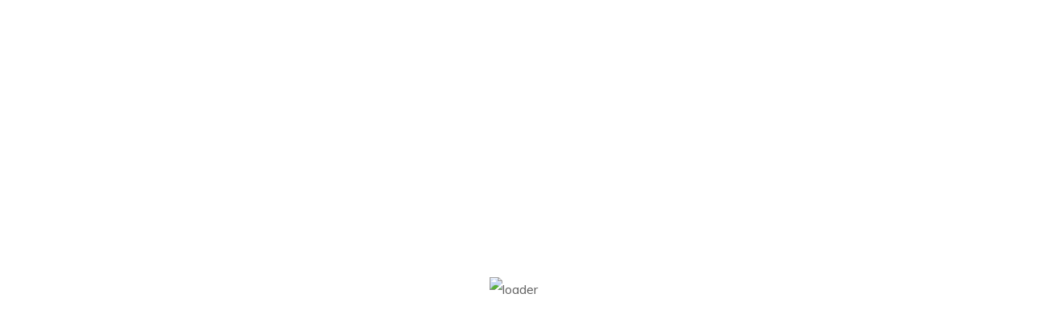

--- FILE ---
content_type: text/html; charset=UTF-8
request_url: https://ambitions4.com/about-us/
body_size: 18240
content:
<!doctype html>
<html lang="en-US">
<head>
  <meta charset="UTF-8">
  <meta name="viewport" content="width=device-width, initial-scale=1">
  <link rel="profile" href="//gmpg.org/xfn/11">
         <meta name='robots' content='max-image-preview:large' />
	<style>img:is([sizes="auto" i], [sizes^="auto," i]) { contain-intrinsic-size: 3000px 1500px }</style>
	
	<!-- This site is optimized with the Yoast SEO plugin v15.9 - https://yoast.com/wordpress/plugins/seo/ -->
	<title>About Us | Ambitions4 Photography Academy | Photography Courses</title>
	<meta name="description" content="We are the leading Photography Institute in South India, Chennai. We have the expert team and facilities, which helps to learn easy way" />
	<meta name="robots" content="index, follow, max-snippet:-1, max-image-preview:large, max-video-preview:-1" />
	<link rel="canonical" href="https://ambitions4.com/about-us/" />
	<meta property="og:locale" content="en_US" />
	<meta property="og:type" content="article" />
	<meta property="og:title" content="About Us | Ambitions4 Photography Academy | Photography Courses" />
	<meta property="og:description" content="We are the leading Photography Institute in South India, Chennai. We have the expert team and facilities, which helps to learn easy way" />
	<meta property="og:url" content="https://ambitions4.com/about-us/" />
	<meta property="og:site_name" content="Ambitions4" />
	<meta property="article:modified_time" content="2021-08-25T07:42:21+00:00" />
	<meta property="og:image" content="//ambitions4.com/wp-content/uploads/2021/02/Academy-min.jpg" />
	<meta name="twitter:card" content="summary_large_image" />
	<meta name="twitter:label1" content="Est. reading time">
	<meta name="twitter:data1" content="2 minutes">
	<script type="application/ld+json" class="yoast-schema-graph">{"@context":"https://schema.org","@graph":[{"@type":"WebSite","@id":"https://ambitions4.com/#website","url":"https://ambitions4.com/","name":"Ambitions4","description":"","potentialAction":[{"@type":"SearchAction","target":"https://ambitions4.com/?s={search_term_string}","query-input":"required name=search_term_string"}],"inLanguage":"en-US"},{"@type":"ImageObject","@id":"https://ambitions4.com/about-us/#primaryimage","inLanguage":"en-US","url":"//ambitions4.com/wp-content/uploads/2021/02/Academy-min.jpg"},{"@type":"WebPage","@id":"https://ambitions4.com/about-us/#webpage","url":"https://ambitions4.com/about-us/","name":"About Us | Ambitions4 Photography Academy | Photography Courses","isPartOf":{"@id":"https://ambitions4.com/#website"},"primaryImageOfPage":{"@id":"https://ambitions4.com/about-us/#primaryimage"},"datePublished":"2019-07-17T08:51:44+00:00","dateModified":"2021-08-25T07:42:21+00:00","description":"We are the leading Photography Institute in South India, Chennai. We have the expert team and facilities, which helps to learn easy way","breadcrumb":{"@id":"https://ambitions4.com/about-us/#breadcrumb"},"inLanguage":"en-US","potentialAction":[{"@type":"ReadAction","target":["https://ambitions4.com/about-us/"]}]},{"@type":"BreadcrumbList","@id":"https://ambitions4.com/about-us/#breadcrumb","itemListElement":[{"@type":"ListItem","position":1,"item":{"@type":"WebPage","@id":"https://ambitions4.com/","url":"https://ambitions4.com/","name":"Home"}},{"@type":"ListItem","position":2,"item":{"@type":"WebPage","@id":"https://ambitions4.com/about-us/","url":"https://ambitions4.com/about-us/","name":"About Us"}}]}]}</script>
	<!-- / Yoast SEO plugin. -->


<link rel='dns-prefetch' href='//cdn.datatables.net' />
<link rel='dns-prefetch' href='//maps.googleapis.com' />
<link rel='dns-prefetch' href='//stackpath.bootstrapcdn.com' />
<link rel='dns-prefetch' href='//fonts.googleapis.com' />
<link rel="alternate" type="application/rss+xml" title="Ambitions4 &raquo; Feed" href="https://ambitions4.com/feed/" />
<link rel="alternate" type="application/rss+xml" title="Ambitions4 &raquo; Comments Feed" href="https://ambitions4.com/comments/feed/" />
<script>
window._wpemojiSettings = {"baseUrl":"https:\/\/s.w.org\/images\/core\/emoji\/15.0.3\/72x72\/","ext":".png","svgUrl":"https:\/\/s.w.org\/images\/core\/emoji\/15.0.3\/svg\/","svgExt":".svg","source":{"concatemoji":"https:\/\/ambitions4.com\/wp-includes\/js\/wp-emoji-release.min.js?ver=6.7.4"}};
/*! This file is auto-generated */
!function(i,n){var o,s,e;function c(e){try{var t={supportTests:e,timestamp:(new Date).valueOf()};sessionStorage.setItem(o,JSON.stringify(t))}catch(e){}}function p(e,t,n){e.clearRect(0,0,e.canvas.width,e.canvas.height),e.fillText(t,0,0);var t=new Uint32Array(e.getImageData(0,0,e.canvas.width,e.canvas.height).data),r=(e.clearRect(0,0,e.canvas.width,e.canvas.height),e.fillText(n,0,0),new Uint32Array(e.getImageData(0,0,e.canvas.width,e.canvas.height).data));return t.every(function(e,t){return e===r[t]})}function u(e,t,n){switch(t){case"flag":return n(e,"\ud83c\udff3\ufe0f\u200d\u26a7\ufe0f","\ud83c\udff3\ufe0f\u200b\u26a7\ufe0f")?!1:!n(e,"\ud83c\uddfa\ud83c\uddf3","\ud83c\uddfa\u200b\ud83c\uddf3")&&!n(e,"\ud83c\udff4\udb40\udc67\udb40\udc62\udb40\udc65\udb40\udc6e\udb40\udc67\udb40\udc7f","\ud83c\udff4\u200b\udb40\udc67\u200b\udb40\udc62\u200b\udb40\udc65\u200b\udb40\udc6e\u200b\udb40\udc67\u200b\udb40\udc7f");case"emoji":return!n(e,"\ud83d\udc26\u200d\u2b1b","\ud83d\udc26\u200b\u2b1b")}return!1}function f(e,t,n){var r="undefined"!=typeof WorkerGlobalScope&&self instanceof WorkerGlobalScope?new OffscreenCanvas(300,150):i.createElement("canvas"),a=r.getContext("2d",{willReadFrequently:!0}),o=(a.textBaseline="top",a.font="600 32px Arial",{});return e.forEach(function(e){o[e]=t(a,e,n)}),o}function t(e){var t=i.createElement("script");t.src=e,t.defer=!0,i.head.appendChild(t)}"undefined"!=typeof Promise&&(o="wpEmojiSettingsSupports",s=["flag","emoji"],n.supports={everything:!0,everythingExceptFlag:!0},e=new Promise(function(e){i.addEventListener("DOMContentLoaded",e,{once:!0})}),new Promise(function(t){var n=function(){try{var e=JSON.parse(sessionStorage.getItem(o));if("object"==typeof e&&"number"==typeof e.timestamp&&(new Date).valueOf()<e.timestamp+604800&&"object"==typeof e.supportTests)return e.supportTests}catch(e){}return null}();if(!n){if("undefined"!=typeof Worker&&"undefined"!=typeof OffscreenCanvas&&"undefined"!=typeof URL&&URL.createObjectURL&&"undefined"!=typeof Blob)try{var e="postMessage("+f.toString()+"("+[JSON.stringify(s),u.toString(),p.toString()].join(",")+"));",r=new Blob([e],{type:"text/javascript"}),a=new Worker(URL.createObjectURL(r),{name:"wpTestEmojiSupports"});return void(a.onmessage=function(e){c(n=e.data),a.terminate(),t(n)})}catch(e){}c(n=f(s,u,p))}t(n)}).then(function(e){for(var t in e)n.supports[t]=e[t],n.supports.everything=n.supports.everything&&n.supports[t],"flag"!==t&&(n.supports.everythingExceptFlag=n.supports.everythingExceptFlag&&n.supports[t]);n.supports.everythingExceptFlag=n.supports.everythingExceptFlag&&!n.supports.flag,n.DOMReady=!1,n.readyCallback=function(){n.DOMReady=!0}}).then(function(){return e}).then(function(){var e;n.supports.everything||(n.readyCallback(),(e=n.source||{}).concatemoji?t(e.concatemoji):e.wpemoji&&e.twemoji&&(t(e.twemoji),t(e.wpemoji)))}))}((window,document),window._wpemojiSettings);
</script>
<link rel='stylesheet' id='pt-cv-public-style-css' href='https://ambitions4.com/wp-content/plugins/content-views-query-and-display-post-page/public/assets/css/cv.css?ver=2.4.0.2' media='all' />
<link rel='stylesheet' id='sby_styles-css' href='https://ambitions4.com/wp-content/plugins/feeds-for-youtube/css/sb-youtube.min.css?ver=1.4.4' media='all' />
<link rel='stylesheet' id='sb_instagram_styles-css' href='https://ambitions4.com/wp-content/plugins/instagram-feed/css/sbi-styles.min.css?ver=2.9.8' media='all' />
<link rel='stylesheet' id='wp-event-manager-frontend-css' href='https://ambitions4.com/wp-content/plugins/wp-event-manager/assets/css/frontend.min.css?ver=6.7.4' media='all' />
<link rel='stylesheet' id='wp-event-manager-jquery-ui-daterangepicker-css' href='https://ambitions4.com/wp-content/plugins/wp-event-manager/assets/js/jquery-ui-daterangepicker/jquery.comiseo.daterangepicker.css?ver=6.7.4' media='all' />
<link rel='stylesheet' id='wp-event-manager-jquery-ui-daterangepicker-style-css' href='https://ambitions4.com/wp-content/plugins/wp-event-manager/assets/js/jquery-ui-daterangepicker/styles.css?ver=6.7.4' media='all' />
<link rel='stylesheet' id='wp-event-manager-jquery-ui-css-css' href='https://ambitions4.com/wp-content/plugins/wp-event-manager/assets/js/jquery-ui/jquery-ui.css?ver=6.7.4' media='all' />
<link rel='stylesheet' id='wp-event-manager-grid-style-css' href='https://ambitions4.com/wp-content/plugins/wp-event-manager/assets/css/wpem-grid.min.css?ver=6.7.4' media='all' />
<link rel='stylesheet' id='wp-event-manager-font-style-css' href='https://ambitions4.com/wp-content/plugins/wp-event-manager/assets/fonts/style.css?ver=6.7.4' media='all' />
<style id='wp-emoji-styles-inline-css'>

	img.wp-smiley, img.emoji {
		display: inline !important;
		border: none !important;
		box-shadow: none !important;
		height: 1em !important;
		width: 1em !important;
		margin: 0 0.07em !important;
		vertical-align: -0.1em !important;
		background: none !important;
		padding: 0 !important;
	}
</style>
<link rel='stylesheet' id='wp-block-library-css' href='https://ambitions4.com/wp-includes/css/dist/block-library/style.min.css?ver=6.7.4' media='all' />
<style id='classic-theme-styles-inline-css'>
/*! This file is auto-generated */
.wp-block-button__link{color:#fff;background-color:#32373c;border-radius:9999px;box-shadow:none;text-decoration:none;padding:calc(.667em + 2px) calc(1.333em + 2px);font-size:1.125em}.wp-block-file__button{background:#32373c;color:#fff;text-decoration:none}
</style>
<style id='global-styles-inline-css'>
:root{--wp--preset--aspect-ratio--square: 1;--wp--preset--aspect-ratio--4-3: 4/3;--wp--preset--aspect-ratio--3-4: 3/4;--wp--preset--aspect-ratio--3-2: 3/2;--wp--preset--aspect-ratio--2-3: 2/3;--wp--preset--aspect-ratio--16-9: 16/9;--wp--preset--aspect-ratio--9-16: 9/16;--wp--preset--color--black: #000000;--wp--preset--color--cyan-bluish-gray: #abb8c3;--wp--preset--color--white: #ffffff;--wp--preset--color--pale-pink: #f78da7;--wp--preset--color--vivid-red: #cf2e2e;--wp--preset--color--luminous-vivid-orange: #ff6900;--wp--preset--color--luminous-vivid-amber: #fcb900;--wp--preset--color--light-green-cyan: #7bdcb5;--wp--preset--color--vivid-green-cyan: #00d084;--wp--preset--color--pale-cyan-blue: #8ed1fc;--wp--preset--color--vivid-cyan-blue: #0693e3;--wp--preset--color--vivid-purple: #9b51e0;--wp--preset--gradient--vivid-cyan-blue-to-vivid-purple: linear-gradient(135deg,rgba(6,147,227,1) 0%,rgb(155,81,224) 100%);--wp--preset--gradient--light-green-cyan-to-vivid-green-cyan: linear-gradient(135deg,rgb(122,220,180) 0%,rgb(0,208,130) 100%);--wp--preset--gradient--luminous-vivid-amber-to-luminous-vivid-orange: linear-gradient(135deg,rgba(252,185,0,1) 0%,rgba(255,105,0,1) 100%);--wp--preset--gradient--luminous-vivid-orange-to-vivid-red: linear-gradient(135deg,rgba(255,105,0,1) 0%,rgb(207,46,46) 100%);--wp--preset--gradient--very-light-gray-to-cyan-bluish-gray: linear-gradient(135deg,rgb(238,238,238) 0%,rgb(169,184,195) 100%);--wp--preset--gradient--cool-to-warm-spectrum: linear-gradient(135deg,rgb(74,234,220) 0%,rgb(151,120,209) 20%,rgb(207,42,186) 40%,rgb(238,44,130) 60%,rgb(251,105,98) 80%,rgb(254,248,76) 100%);--wp--preset--gradient--blush-light-purple: linear-gradient(135deg,rgb(255,206,236) 0%,rgb(152,150,240) 100%);--wp--preset--gradient--blush-bordeaux: linear-gradient(135deg,rgb(254,205,165) 0%,rgb(254,45,45) 50%,rgb(107,0,62) 100%);--wp--preset--gradient--luminous-dusk: linear-gradient(135deg,rgb(255,203,112) 0%,rgb(199,81,192) 50%,rgb(65,88,208) 100%);--wp--preset--gradient--pale-ocean: linear-gradient(135deg,rgb(255,245,203) 0%,rgb(182,227,212) 50%,rgb(51,167,181) 100%);--wp--preset--gradient--electric-grass: linear-gradient(135deg,rgb(202,248,128) 0%,rgb(113,206,126) 100%);--wp--preset--gradient--midnight: linear-gradient(135deg,rgb(2,3,129) 0%,rgb(40,116,252) 100%);--wp--preset--font-size--small: 13px;--wp--preset--font-size--medium: 20px;--wp--preset--font-size--large: 36px;--wp--preset--font-size--x-large: 42px;--wp--preset--spacing--20: 0.44rem;--wp--preset--spacing--30: 0.67rem;--wp--preset--spacing--40: 1rem;--wp--preset--spacing--50: 1.5rem;--wp--preset--spacing--60: 2.25rem;--wp--preset--spacing--70: 3.38rem;--wp--preset--spacing--80: 5.06rem;--wp--preset--shadow--natural: 6px 6px 9px rgba(0, 0, 0, 0.2);--wp--preset--shadow--deep: 12px 12px 50px rgba(0, 0, 0, 0.4);--wp--preset--shadow--sharp: 6px 6px 0px rgba(0, 0, 0, 0.2);--wp--preset--shadow--outlined: 6px 6px 0px -3px rgba(255, 255, 255, 1), 6px 6px rgba(0, 0, 0, 1);--wp--preset--shadow--crisp: 6px 6px 0px rgba(0, 0, 0, 1);}:where(.is-layout-flex){gap: 0.5em;}:where(.is-layout-grid){gap: 0.5em;}body .is-layout-flex{display: flex;}.is-layout-flex{flex-wrap: wrap;align-items: center;}.is-layout-flex > :is(*, div){margin: 0;}body .is-layout-grid{display: grid;}.is-layout-grid > :is(*, div){margin: 0;}:where(.wp-block-columns.is-layout-flex){gap: 2em;}:where(.wp-block-columns.is-layout-grid){gap: 2em;}:where(.wp-block-post-template.is-layout-flex){gap: 1.25em;}:where(.wp-block-post-template.is-layout-grid){gap: 1.25em;}.has-black-color{color: var(--wp--preset--color--black) !important;}.has-cyan-bluish-gray-color{color: var(--wp--preset--color--cyan-bluish-gray) !important;}.has-white-color{color: var(--wp--preset--color--white) !important;}.has-pale-pink-color{color: var(--wp--preset--color--pale-pink) !important;}.has-vivid-red-color{color: var(--wp--preset--color--vivid-red) !important;}.has-luminous-vivid-orange-color{color: var(--wp--preset--color--luminous-vivid-orange) !important;}.has-luminous-vivid-amber-color{color: var(--wp--preset--color--luminous-vivid-amber) !important;}.has-light-green-cyan-color{color: var(--wp--preset--color--light-green-cyan) !important;}.has-vivid-green-cyan-color{color: var(--wp--preset--color--vivid-green-cyan) !important;}.has-pale-cyan-blue-color{color: var(--wp--preset--color--pale-cyan-blue) !important;}.has-vivid-cyan-blue-color{color: var(--wp--preset--color--vivid-cyan-blue) !important;}.has-vivid-purple-color{color: var(--wp--preset--color--vivid-purple) !important;}.has-black-background-color{background-color: var(--wp--preset--color--black) !important;}.has-cyan-bluish-gray-background-color{background-color: var(--wp--preset--color--cyan-bluish-gray) !important;}.has-white-background-color{background-color: var(--wp--preset--color--white) !important;}.has-pale-pink-background-color{background-color: var(--wp--preset--color--pale-pink) !important;}.has-vivid-red-background-color{background-color: var(--wp--preset--color--vivid-red) !important;}.has-luminous-vivid-orange-background-color{background-color: var(--wp--preset--color--luminous-vivid-orange) !important;}.has-luminous-vivid-amber-background-color{background-color: var(--wp--preset--color--luminous-vivid-amber) !important;}.has-light-green-cyan-background-color{background-color: var(--wp--preset--color--light-green-cyan) !important;}.has-vivid-green-cyan-background-color{background-color: var(--wp--preset--color--vivid-green-cyan) !important;}.has-pale-cyan-blue-background-color{background-color: var(--wp--preset--color--pale-cyan-blue) !important;}.has-vivid-cyan-blue-background-color{background-color: var(--wp--preset--color--vivid-cyan-blue) !important;}.has-vivid-purple-background-color{background-color: var(--wp--preset--color--vivid-purple) !important;}.has-black-border-color{border-color: var(--wp--preset--color--black) !important;}.has-cyan-bluish-gray-border-color{border-color: var(--wp--preset--color--cyan-bluish-gray) !important;}.has-white-border-color{border-color: var(--wp--preset--color--white) !important;}.has-pale-pink-border-color{border-color: var(--wp--preset--color--pale-pink) !important;}.has-vivid-red-border-color{border-color: var(--wp--preset--color--vivid-red) !important;}.has-luminous-vivid-orange-border-color{border-color: var(--wp--preset--color--luminous-vivid-orange) !important;}.has-luminous-vivid-amber-border-color{border-color: var(--wp--preset--color--luminous-vivid-amber) !important;}.has-light-green-cyan-border-color{border-color: var(--wp--preset--color--light-green-cyan) !important;}.has-vivid-green-cyan-border-color{border-color: var(--wp--preset--color--vivid-green-cyan) !important;}.has-pale-cyan-blue-border-color{border-color: var(--wp--preset--color--pale-cyan-blue) !important;}.has-vivid-cyan-blue-border-color{border-color: var(--wp--preset--color--vivid-cyan-blue) !important;}.has-vivid-purple-border-color{border-color: var(--wp--preset--color--vivid-purple) !important;}.has-vivid-cyan-blue-to-vivid-purple-gradient-background{background: var(--wp--preset--gradient--vivid-cyan-blue-to-vivid-purple) !important;}.has-light-green-cyan-to-vivid-green-cyan-gradient-background{background: var(--wp--preset--gradient--light-green-cyan-to-vivid-green-cyan) !important;}.has-luminous-vivid-amber-to-luminous-vivid-orange-gradient-background{background: var(--wp--preset--gradient--luminous-vivid-amber-to-luminous-vivid-orange) !important;}.has-luminous-vivid-orange-to-vivid-red-gradient-background{background: var(--wp--preset--gradient--luminous-vivid-orange-to-vivid-red) !important;}.has-very-light-gray-to-cyan-bluish-gray-gradient-background{background: var(--wp--preset--gradient--very-light-gray-to-cyan-bluish-gray) !important;}.has-cool-to-warm-spectrum-gradient-background{background: var(--wp--preset--gradient--cool-to-warm-spectrum) !important;}.has-blush-light-purple-gradient-background{background: var(--wp--preset--gradient--blush-light-purple) !important;}.has-blush-bordeaux-gradient-background{background: var(--wp--preset--gradient--blush-bordeaux) !important;}.has-luminous-dusk-gradient-background{background: var(--wp--preset--gradient--luminous-dusk) !important;}.has-pale-ocean-gradient-background{background: var(--wp--preset--gradient--pale-ocean) !important;}.has-electric-grass-gradient-background{background: var(--wp--preset--gradient--electric-grass) !important;}.has-midnight-gradient-background{background: var(--wp--preset--gradient--midnight) !important;}.has-small-font-size{font-size: var(--wp--preset--font-size--small) !important;}.has-medium-font-size{font-size: var(--wp--preset--font-size--medium) !important;}.has-large-font-size{font-size: var(--wp--preset--font-size--large) !important;}.has-x-large-font-size{font-size: var(--wp--preset--font-size--x-large) !important;}
:where(.wp-block-post-template.is-layout-flex){gap: 1.25em;}:where(.wp-block-post-template.is-layout-grid){gap: 1.25em;}
:where(.wp-block-columns.is-layout-flex){gap: 2em;}:where(.wp-block-columns.is-layout-grid){gap: 2em;}
:root :where(.wp-block-pullquote){font-size: 1.5em;line-height: 1.6;}
</style>
<link rel='stylesheet' id='contact-form-7-css' href='https://ambitions4.com/wp-content/plugins/contact-form-7/includes/css/styles.css?ver=5.4' media='all' />
<style id='contact-form-7-inline-css'>
.wpcf7 .wpcf7-recaptcha iframe {margin-bottom: 0;}.wpcf7 .wpcf7-recaptcha[data-align="center"] > div {margin: 0 auto;}.wpcf7 .wpcf7-recaptcha[data-align="right"] > div {margin: 0 0 0 auto;}
</style>
<link rel='stylesheet' id='mv-grow-frontend-style-css' href='https://ambitions4.com/wp-content/plugins/social-pug/assets/dist/style-frontend-jquery.1.0.0.css?ver=6.7.4' media='all' />
<link rel='stylesheet' id='wpc-style-css' href='https://ambitions4.com/wp-content/plugins/wp-courses/css/style.css?ver=6.7.4' media='all' />
<link rel='stylesheet' id='font-awesome-icons-css' href='https://stackpath.bootstrapcdn.com/font-awesome/4.7.0/css/font-awesome.min.css?ver=6.7.4' media='all' />
<link rel='stylesheet' id='wpc-data-tables-style-css' href='https://ambitions4.com/wp-content/plugins/wp-courses/css/datatables.min.css?ver=6.7.4' media='all' />
<link rel='stylesheet' id='wp-event-manager-jquery-timepicker-css-css' href='https://ambitions4.com/wp-content/plugins/wp-event-manager/assets/js/jquery-timepicker/jquery.timepicker.min.css?ver=6.7.4' media='all' />
<link rel='stylesheet' id='wpcf7-redirect-script-frontend-css' href='https://ambitions4.com/wp-content/plugins/wpcf7-redirect/build/css/wpcf7-redirect-frontend.min.css?ver=6.7.4' media='all' />
<link rel='stylesheet' id='vultur-style-css' href='https://ambitions4.com/wp-content/themes/vultur/style.css?ver=6.7.4' media='all' />
<link rel='stylesheet' id='bootstrap-css' href='https://ambitions4.com/wp-content/themes/vultur/assets/css/bootstrap.min.css?ver=1' media='all' />
<link rel='stylesheet' id='magnific-popup-css' href='https://ambitions4.com/wp-content/themes/vultur/assets/css/magnific-popup.css?ver=1' media='all' />
<link rel='stylesheet' id='owl-carousel-css' href='https://ambitions4.com/wp-content/themes/vultur/assets/css/owl.carousel.min.css?ver=1' media='all' />
<link rel='stylesheet' id='owl-theme-default-css' href='https://ambitions4.com/wp-content/themes/vultur/assets/css/owl.theme.default.min.css?ver=1' media='all' />
<link rel='stylesheet' id='slick-css' href='https://ambitions4.com/wp-content/themes/vultur/assets/css/slick.css?ver=1' media='all' />
<link rel='stylesheet' id='fontawesome5-css' href='https://ambitions4.com/wp-content/themes/vultur/assets/fonts/fontawesome.min.css?ver=1' media='all' />
<link rel='stylesheet' id='fontawesome4-css' href='https://ambitions4.com/wp-content/themes/vultur/assets/fonts/font-awesome4.min.css?ver=1' media='all' />
<link rel='stylesheet' id='fancybox-css' href='https://ambitions4.com/wp-content/themes/vultur/assets/css/jquery.fancybox.css?ver=1' media='all' />
<link rel='stylesheet' id='vultur-fonts-css' href='//fonts.googleapis.com/css?family=Muli%3A300%2C400%2C500%2C700%2C800%2C900&#038;ver=1' media='all' />
<link rel='stylesheet' id='vultur-white-custom-style-css' href='https://ambitions4.com/wp-content/themes/vultur/assets/css/vultur-white-custom-style.css?ver=1' media='all' />
<link rel='stylesheet' id='vultur-theme-change-css' href='https://ambitions4.com/wp-content/themes/vultur/assets/css/colors/color1.css?ver=1' media='all' />
<link rel='stylesheet' id='fw-ext-breadcrumbs-add-css-css' href='https://ambitions4.com/wp-content/plugins/unyson/framework/extensions/breadcrumbs/static/css/style.css?ver=6.7.4' media='all' />
<link rel='stylesheet' id='fw-ext-builder-frontend-grid-css' href='https://ambitions4.com/wp-content/plugins/unyson/framework/extensions/builder/static/css/frontend-grid.css?ver=1.2.11' media='all' />
<link rel='stylesheet' id='fw-ext-forms-default-styles-css' href='https://ambitions4.com/wp-content/plugins/unyson/framework/extensions/forms/static/css/frontend.css?ver=2.7.24' media='all' />
<link rel='stylesheet' id='elementor-icons-ekiticons-css' href='https://ambitions4.com/wp-content/plugins/elementskit-lite/modules/elementskit-icon-pack/assets/css/ekiticons.css?ver=2.5.1' media='all' />
<link rel='stylesheet' id='fw-shortcode-section-background-video-css' href='https://ambitions4.com/wp-content/plugins/unyson/framework/extensions/shortcodes/shortcodes/section/static/css/background.css?ver=6.7.4' media='all' />
<link rel='stylesheet' id='fw-shortcode-section-css' href='https://ambitions4.com/wp-content/plugins/unyson/framework/extensions/shortcodes/shortcodes/section/static/css/styles.css?ver=6.7.4' media='all' />
<link rel='stylesheet' id='fw-shortcode-divider-css' href='https://ambitions4.com/wp-content/plugins/unyson/framework/extensions/shortcodes/shortcodes/divider/static/css/styles.css?ver=6.7.4' media='all' />
<link rel='stylesheet' id='fw-shortcode-special-heading-css' href='https://ambitions4.com/wp-content/plugins/unyson/framework/extensions/shortcodes/shortcodes/special-heading/static/css/styles.css?ver=6.7.4' media='all' />
<link rel='stylesheet' id='fw-shortcode-button-css' href='https://ambitions4.com/wp-content/plugins/unyson/framework/extensions/shortcodes/shortcodes/button/static/css/styles.css?ver=6.7.4' media='all' />
<link rel='stylesheet' id='ekit-widget-styles-css' href='https://ambitions4.com/wp-content/plugins/elementskit-lite/widgets/init/assets/css/widget-styles.css?ver=2.5.1' media='all' />
<link rel='stylesheet' id='ekit-responsive-css' href='https://ambitions4.com/wp-content/plugins/elementskit-lite/widgets/init/assets/css/responsive.css?ver=2.5.1' media='all' />
<link rel='stylesheet' id='learn-press-bundle-css' href='https://ambitions4.com/wp-content/plugins/learnpress/assets/css/bundle.min.css?ver=3.2.7.7' media='all' />
<link rel='stylesheet' id='learn-press-css' href='https://ambitions4.com/wp-content/plugins/learnpress/assets/css/learnpress.min.css?ver=3.2.7.7' media='all' />
<script src="https://ambitions4.com/wp-includes/js/jquery/jquery.min.js?ver=3.7.1" id="jquery-core-js"></script>
<script src="https://ambitions4.com/wp-includes/js/jquery/jquery-migrate.min.js?ver=3.4.1" id="jquery-migrate-js"></script>
<script src="//maps.googleapis.com/maps/api/js?key=AIzaSyBPQsr1E-yV-jARJr7puNv2PcY1xiienLw&amp;ver=6.7.4" id="vultur-map-js"></script>
<script src="https://ambitions4.com/wp-content/plugins/learnpress/assets/js/vendor/plugins.all.min.js?ver=3.2.7.7" id="lp-plugins-all-js"></script>
<script src="https://ambitions4.com/wp-includes/js/underscore.min.js?ver=1.13.7" id="underscore-js"></script>
<script id="utils-js-extra">
var userSettings = {"url":"\/","uid":"0","time":"1762209610","secure":"1"};
</script>
<script src="https://ambitions4.com/wp-includes/js/utils.min.js?ver=6.7.4" id="utils-js"></script>
<script id="global-js-extra">
var lpGlobalSettings = {"url":"https:\/\/ambitions4.com\/about-us\/","siteurl":"https:\/\/ambitions4.com","ajax":"https:\/\/ambitions4.com\/wp-admin\/admin-ajax.php","theme":"vultur","localize":{"button_ok":"OK","button_cancel":"Cancel","button_yes":"Yes","button_no":"No"}};
</script>
<script src="https://ambitions4.com/wp-content/plugins/learnpress/assets/js/global.min.js?ver=3.2.7.7" id="global-js"></script>
<script src="https://ambitions4.com/wp-content/plugins/learnpress/assets/js/utils.min.js?ver=3.2.7.7" id="wp-utils-js"></script>
<script src="https://ambitions4.com/wp-content/plugins/learnpress/assets/js/frontend/learnpress.min.js?ver=3.2.7.7" id="learnpress-js"></script>
<script src="https://ambitions4.com/wp-content/plugins/learnpress/assets/js/frontend/course.js?ver=3.2.7.7" id="course-js"></script>
<script src="https://ambitions4.com/wp-content/plugins/learnpress/assets/js/frontend/become-teacher.js?ver=3.2.7.7" id="become-a-teacher-js"></script>
<link rel="https://api.w.org/" href="https://ambitions4.com/wp-json/" /><link rel="alternate" title="JSON" type="application/json" href="https://ambitions4.com/wp-json/wp/v2/pages/862" /><link rel="EditURI" type="application/rsd+xml" title="RSD" href="https://ambitions4.com/xmlrpc.php?rsd" />
<meta name="generator" content="WordPress 6.7.4" />
<link rel='shortlink' href='https://ambitions4.com/?p=862' />
<link rel="alternate" title="oEmbed (JSON)" type="application/json+oembed" href="https://ambitions4.com/wp-json/oembed/1.0/embed?url=https%3A%2F%2Fambitions4.com%2Fabout-us%2F" />
<link rel="alternate" title="oEmbed (XML)" type="text/xml+oembed" href="https://ambitions4.com/wp-json/oembed/1.0/embed?url=https%3A%2F%2Fambitions4.com%2Fabout-us%2F&#038;format=xml" />
<style type="text/css" data-source="Social Pug">
					@media screen and ( max-width : 720px ) {
						.dpsp-content-wrapper.dpsp-hide-on-mobile { display: none !important; }
					}
				</style><meta name="twitter:card" 		content="summary_large_image" /><meta property="og:url"			content="https://ambitions4.com/about-us/" /><meta property="og:type"			content="article" /><meta property="og:title"			content="About Us" /><meta property="og:description" 	content="" /><meta property="og:image" 		content="" /><script type="text/javascript">
           var ajaxurl = "https://ambitions4.com/wp-admin/admin-ajax.php";
         </script><style>#wpc-viewed-lessons-toggle { display: none; }.wpc-container {
        background-color: transparent;
    }.wpc-button, .paginate_button, .paginate_button.current {
        background: #23d19f; 
        border-color: #12ad80!important; 
        color: #fff!important; 
    }.paginate_button.current {
        background: #009ee5!important; 
        border-color: #027fb7!important; 
        color: #fff; 
    }.paginate_button:hover {
        background: #12ad80!important; 
        border-color: #12ad80!important; 
        color: #fff!important; 
    }.wpc-button a { 
        color: #fff; 
    }a.wpc-button:hover, .wpc-button:hover { 
        background-color: #12ad80; 
        border-color: #12ad80!important; 
        color: #fff; 
    }.wpc-button:hover a { 
        color: #fff; 
    }.wpc-button.active { 
        background-color: #009ee5; 
        border-color: #027fb7!important; 
        color: #fff; 
    }.wpc-button.active a{ 
        color: #fff; 
    }.course-category-list ul a { color: #fff; }.course-category-list ul a:hover { color: #fff; }.course-category-list ul a.active { color: #fff; }</style><meta name="generator" content="Powered by WPBakery Page Builder - drag and drop page builder for WordPress."/>
<link rel="icon" href="https://ambitions4.com/wp-content/uploads/2020/06/favicon.ico" sizes="32x32" />
<link rel="icon" href="https://ambitions4.com/wp-content/uploads/2020/06/favicon.ico" sizes="192x192" />
<link rel="apple-touch-icon" href="https://ambitions4.com/wp-content/uploads/2020/06/favicon.ico" />
<meta name="msapplication-TileImage" content="https://ambitions4.com/wp-content/uploads/2020/06/favicon.ico" />
		<style id="wp-custom-css">
			#header .nav>li>a {
	margin: 0px 17px 0px 13px;}

#header .navbar-nav {
    margin-right: 0px;
}

nav#navigation {
    background-color: #fff;
}

.space-stick.header_three {
    display: none;
}

.header-area .header-area-inner .title {
	font-size: 50px;}



img.attachment-post-thumbnail.size-post-thumbnail.wp-post-image {
    display: none;
}



.course-title {
     display: none;
}

.wpc-container {
    padding: 0px 0;
}

.dpsp-networks-btns-wrapper {
	display: none;}

ul.post-meta {
    display: none;
}
h1.insert-page-title {
    display: none;
}

.sb_instagram_header.sbi_no_avatar {
    display: none;
}

b, strong{
    font-weight: 800 !important;
}

ul {
    padding-left: 15px;
}

em {
    font-size: 14px;
}
.elementor-tab-title .elementor-tab-desktop-title .elementor-active{
    background-color: #20ad95;
}
.footer-logo img {
    margin-bottom: 15px;
    max-width: 100%;
}
.social_top_header {
    font-size: 20px;
}

.contenthead .header-area .header-area-inner .title {
    color: #333;
}

.contenthead.color-dark .color-blue {
	background: #20ad95;}

.intro-title {
	font-size: 87px;}

.intra-title{
	  font-family: Verdana, Arial, Helvetica, sans-serif;
    font-size: 110px;
    line-height: 160px;
    font-weight: 900;
    text-transform: uppercase;
    margin-bottom: 5px;
    color: rgba(214, 214, 214, 0.5);
    -webkit-text-stroke-color: rgba(214, 214, 214, 0.6);
    color: transparent !important;
    -webkit-text-stroke-width: 1px;
    opacity: 1;  
    position: inherit;
   
    white-space: nowrap;
}

.transparent-header .navbar .nav>li>ul{
	min-width: 270px;
}		</style>
		<noscript><style> .wpb_animate_when_almost_visible { opacity: 1; }</style></noscript>	
	

</head> 
<body class="page-template page-template-template-parts page-template-vultur-pagefullwidth page-template-template-partsvultur-pagefullwidth-php page page-id-862 checkout courses profile become_a_teacher vultur learnpress learnpress-page vultur-shared-by-wptry-org wpb-js-composer js-comp-ver-6.2.0 vc_responsive elementor-default elementor-kit-7101">
<div id="preloader">
	<div id="status">
	   <img src="https://ambitions4.com/wp-content/themes/vultur/assets/images/loader.gif" alt="loader">
	</div>
</div>

<header>
<div class="space-stick header_three">
</div>
<div id="header" class="transparent-header header_three">


<div class="topheader top_header_theme_color hidemobile">
<div class="container">
    <div class="row">
    <div class="col-lg-6">
    <div class="top-header-left">
                <div class="address-icon"><i class="fas fa-phone"></i><a href=tel:+91 9444441190>+91 9444 441190</a></div><div class="address-icon"><i class="fas fa-map-marker-alt"></i><a href=mailto:admin.ambitions4@gmail.com>admin.ambitions4@gmail.com</a></div>    </div>
    </div>
    <div class="col-lg-6 text-right">
                <div class="custom-page-top">
                                </div>

                
                                    <div class="social_top_header">
                        <a href="https://www.facebook.com/ambitions4"><i class="fab fa-facebook" aria-hidden="true"></i></a><a href="https://twitter.com/ambitions4"><i class="fab fa-twitter" aria-hidden="true"></i></a><a href="https://www.instagram.com/ambitions4_photography_academy"><i class="fab fa-instagram" aria-hidden="true"></i></a>                    </div>
                
                                    <div class="header-cta">
                                                <a href="https://ambitions4.com/register" class="btn-1c">Register <i class="far fa-user-circle"></i></a>
                                                                    </div>
                    </div>
    </div>
</div>
</div>


    <nav class="navbar navbar-default navbar-expand-md navbar-light" id="navigation" data-offset-top="1">
        <div class="container">
            <div class="navbar-header">
                <div class="navbar-brand">
                                                <a href="https://ambitions4.com/">
                                <img src="https://ambitions4.com/wp-content/uploads/2020/06/logo-1.png" alt="Logo"></a>
                                        </div>
            </div>
            <div class="burger-icon">
                <div class="bar1"></div>
                <div class="bar2"></div>
                <div class="bar3"></div>
            </div>

	        
            <div class="collapse navbar-collapse vultur_menu" id="navbarCollapse">
                <ul id="primary-menu" class="nav navbar-nav ml-auto"><li id="menu-item-7390" class="menu-item menu-item-type-post_type menu-item-object-page menu-item-home menu-item-7390"><a href="https://ambitions4.com/">Home</a></li>
<li id="menu-item-6794" class="menu-item menu-item-type-post_type menu-item-object-page current-menu-item page_item page-item-862 current_page_item menu-item-6794"><a href="https://ambitions4.com/about-us/" aria-current="page">About Us</a></li>
<li id="menu-item-7428" class="menu-item menu-item-type-post_type menu-item-object-page menu-item-has-children menu-item-7428"><a href="https://ambitions4.com/our-courses/">Our Courses</a>
<ul class="sub-menu">
	<li id="menu-item-8474" class="menu-item menu-item-type-custom menu-item-object-custom menu-item-8474"><a href="https://ambitions4.com/our-courses/#weekend">Weekend Courses</a></li>
	<li id="menu-item-8475" class="menu-item menu-item-type-custom menu-item-object-custom menu-item-8475"><a href="https://ambitions4.com/our-courses/#regular">Regular Diploma Courses</a></li>
	<li id="menu-item-8476" class="menu-item menu-item-type-custom menu-item-object-custom menu-item-8476"><a href="https://ambitions4.com/our-courses/#virtual">Online Virtual Courses</a></li>
</ul>
</li>
<li id="menu-item-8565" class="menu-item menu-item-type-custom menu-item-object-custom menu-item-8565"><a href="#">Gallery</a></li>
<li id="menu-item-6733" class="menu-item menu-item-type-custom menu-item-object-custom menu-item-has-children menu-item-6733"><a href="#">Services</a>
<ul class="sub-menu">
	<li id="menu-item-7682" class="menu-item menu-item-type-post_type menu-item-object-page menu-item-7682"><a href="https://ambitions4.com/studio/">Studio for Hire</a></li>
	<li id="menu-item-7735" class="menu-item menu-item-type-post_type menu-item-object-page menu-item-7735"><a href="https://ambitions4.com/photography-workshop-services/">Photography</a></li>
</ul>
</li>
<li id="menu-item-7907" class="menu-item menu-item-type-post_type menu-item-object-page menu-item-7907"><a href="https://ambitions4.com/books/">Books</a></li>
<li id="menu-item-8427" class="menu-item menu-item-type-custom menu-item-object-custom menu-item-has-children menu-item-8427"><a href="#">Resources</a>
<ul class="sub-menu">
	<li id="menu-item-7160" class="menu-item menu-item-type-post_type menu-item-object-page menu-item-7160"><a href="https://ambitions4.com/blog/">Blog</a></li>
	<li id="menu-item-8464" class="menu-item menu-item-type-post_type menu-item-object-page menu-item-8464"><a href="https://ambitions4.com/news-events/">News &#038; Events</a></li>
</ul>
</li>
<li id="menu-item-6795" class="menu-item menu-item-type-post_type menu-item-object-page menu-item-privacy-policy menu-item-6795"><a rel="privacy-policy" href="https://ambitions4.com/contact/">Contact</a></li>
</ul>                            </div>
        </div>
    </nav>
    </div>
</header> 
<div class="si_fullwidth_page">
<div class="fw-page-builder-content"><section class="fw-main-row "  >
	<div class="fw-container-fluid">
		<div class="fw-row">
	<div class="fw-col-xs-12">
	
    <div class="owl-carousel owl-theme">
        
        
                <div class="position-center header-content-full header-content " role="banner" style="background-image:url(//ambitions4.com/wp-content/uploads/2021/02/About-Us.jpg);">
                            <div class="container">
                    <div class="row">
                        <div class="col-xs-12 col-sm-12 header-area">
                            <div class="header-area-inner header-text">
                                                                                                    <h1 class="title">About Us</h1>
                                
                                
                                
                                                            </div>
                        </div>
                    </div>
                </div>
            </div>
                    </div></div>
</div>

	</div>
</section>
<section class="fw-main-row " style="background-color:#faf8f6;" >
	<div class="fw-container">
		<div class="fw-row">
	<div class="fw-col-xs-12">
	
	<div class="fw-divider-space" style="padding-top: 80px;"></div>
</div>
</div>

<div class="fw-row">
	<div class="fw-col-xs-12 fw-col-sm-6">
	<div class="fw-heading fw-heading-h2 ">
		<h2 class='fw-special-title'>Academy</h2>	</div><p>Ambitions4 Photography academy, Founded in the year 2001, has carved a niche for themselves by educating students in the field of professional photography and boasts a wide spectrum of alumni excelling in different areas of professional and commercial photography.</p><p>Ambitions 4 Photography Academy has been setting the highest standards in quality and delivery of photography courses and workshops for almost two decades. The academy offers a variety of courses for anyone who is passionate about photography.</p><p>The academy offers an array of weekend courses and  full time specialist diploma and advance diploma courses to cater to the all audience. </p><a href="https://ambitions4.com/academy" target="_self" class="fw-btn fw-btn-1 ">
	<span>Know More</span>
</a></div>
<div class="fw-col-xs-12 fw-col-sm-6">
	
	<div class="fw-divider-space" style="padding-top: 40px;"></div>
<img decoding="async" src="//ambitions4.com/wp-content/uploads/2021/02/Academy-min.jpg" alt="//ambitions4.com/wp-content/uploads/2021/02/Academy-min.jpg" /></div>
</div>

	</div>
</section>
<section class="fw-main-row " style="background-color:#faf8f6;" >
	<div class="fw-container">
		<div class="fw-row">
	<div class="fw-col-xs-12">
	
	<div class="fw-divider-space" style="padding-top: 80px;"></div>
</div>
</div>

<div class="fw-row">
	<div class="fw-col-xs-12 fw-col-sm-6">
	<img decoding="async" src="//ambitions4.com/wp-content/uploads/2021/02/Facilities-min.jpg" alt="//ambitions4.com/wp-content/uploads/2021/02/Facilities-min.jpg" /></div>
<div class="fw-col-xs-12 fw-col-sm-6">
	<div class="fw-heading fw-heading-h2 ">
		<h2 class='fw-special-title'>Facilities</h2>	</div><p>Being an internationally acclaimed Photography training institute the facilities offered by the academy are just ideal to learn photography the way it should be. Fully equipped air-conditioned classrooms, digital studios & ‘state of the art studio’ with the entire range of Canon, Sony cameras, lenses, Elinchrome and Godox flashes & other accessories, Manfrotto Gitzo tripods give the students great opportunity to learn & work with latest lights, equipment & accessories.</p><a href="https://ambitions4.com/ambitions4/facilities" target="_self" class="fw-btn fw-btn-1 ">
	<span>Know More</span>
</a></div>
</div>

	</div>
</section>
<section class="fw-main-row " style="background-color:#faf8f6;" >
	<div class="fw-container">
		<div class="fw-row">
	<div class="fw-col-xs-12">
	
	<div class="fw-divider-space" style="padding-top: 80px;"></div>
</div>
</div>

<div class="fw-row">
	<div class="fw-col-xs-12 fw-col-sm-6">
	<div class="fw-heading fw-heading-h3 ">
		<h3 class='fw-special-title'>Team</h3>	</div><p><strong>KL. Raja Ponsing</strong></p><p>The Founder, and key faculty of Ambitions 4 Photography Academy. Award winning Photography mentor and Photography educator.</p><p><strong>Preethaa Priyadharshini</strong></p><p>A regular faculty at Ambitions 4 Photography Academy for image post processing and visual communication.</p></div>
<div class="fw-col-xs-12 fw-col-sm-6">
	<img decoding="async" src="//ambitions4.com/wp-content/uploads/2021/03/Ambitions4-Team-min.jpg" alt="//ambitions4.com/wp-content/uploads/2021/03/Ambitions4-Team-min.jpg" /></div>
</div>

	</div>
</section>
<section class="fw-main-row " style="background-color:#faf8f6;" >
	<div class="fw-container">
		<div class="fw-row">
	<div class="fw-col-xs-12">
	
	<div class="fw-divider-space" style="padding-top: 80px;"></div>
</div>
</div>

	</div>
</section>
<section class="fw-main-row "  >
	<div class="fw-container">
		<div class="fw-row">
	<div class="fw-col-xs-12">
	
	<div class="fw-divider-space" style="padding-top: 80px;"></div>
</div>
</div>

<div class="fw-row">
	<div class="fw-col-xs-12">
	

    <div class="row position-center">
        <div class="col-lg-12">
            <div class="section-title">
                                <h2>OUR TEAM</h2>
                <p>We are a group of industry experts with vast experience in the field of photography education and post processing lead by <strong>Mr. KL Raja Ponsing</strong>  , the founder and director of Ambitions 4 Photography Academy .</p>            </div>
        </div>
    </div>
</div>
</div>

<div class="fw-row">
	<div class="fw-col-xs-12">
	
	<div class="fw-divider-space" style="padding-top: 80px;"></div>
</div>
</div>

	</div>
</section>
<section class="fw-main-row "  >
	<div class="fw-container">
		<div class="fw-row">
	<div class="fw-col-xs-12 fw-col-sm-6">
	<p><img fetchpriority="high" decoding="async" class="wp-image-6754 size-full aligncenter" src="https://ambitions4.com/wp-content/uploads/2020/06/KLR_2016_UL_FF.png" alt="" width="360" height="360" srcset="https://ambitions4.com/wp-content/uploads/2020/06/KLR_2016_UL_FF.png 360w, https://ambitions4.com/wp-content/uploads/2020/06/KLR_2016_UL_FF-300x300.png 300w, https://ambitions4.com/wp-content/uploads/2020/06/KLR_2016_UL_FF-150x150.png 150w, https://ambitions4.com/wp-content/uploads/2020/06/KLR_2016_UL_FF-100x100.png 100w" sizes="(max-width: 360px) 100vw, 360px" /></p>
	<div class="fw-divider-space" style="padding-top: 10px;"></div>
<div class="fw-heading fw-heading-h6 fw-heading-center">
		<h6 class='fw-special-title'>KL. RAJA PONSING</h6>			<div class="fw-special-subtitle">The Founder Director & Centre Head</div>
	</div><p style="text-align: center;"><strong>"He has conducted more than 120<br />photography workshops in addition to the<br />in house courses and workshops <br />at the academy."</strong></p></div>
<div class="fw-col-xs-12 fw-col-sm-6">
	<p><img decoding="async" class="wp-image-6757 size-full aligncenter" src="https://ambitions4.com/wp-content/uploads/2020/06/preetha-homepage-photo.png" alt="" width="360" height="360" srcset="https://ambitions4.com/wp-content/uploads/2020/06/preetha-homepage-photo.png 360w, https://ambitions4.com/wp-content/uploads/2020/06/preetha-homepage-photo-300x300.png 300w, https://ambitions4.com/wp-content/uploads/2020/06/preetha-homepage-photo-150x150.png 150w, https://ambitions4.com/wp-content/uploads/2020/06/preetha-homepage-photo-100x100.png 100w" sizes="(max-width: 360px) 100vw, 360px" /></p>
	<div class="fw-divider-space" style="padding-top: 10px;"></div>
<div class="fw-heading fw-heading-h6 fw-heading-center">
		<h6 class='fw-special-title'>PREETHAA PRIYADHARSHINI</h6>			<div class="fw-special-subtitle">Senior Faculty and Director</div>
	</div><p style="text-align: center;"><strong>"She currently heads the design team<br /> of the academy apart from being a <br />full time faculty."</strong></p></div>
</div>

<div class="fw-row">
	<div class="fw-col-xs-12">
	
	<div class="fw-divider-space" style="padding-top: 50px;"></div>
</div>
</div>

	</div>
</section>
</div>
</div> 



		<footer id="footer" class="wrap-bg-secondary">
		<div class="footer-top">

        <div class="container">
	        		        <div class="row">
                <div class="col-xl-3 col-lg-4 col-sm-6">
	                		                <div class="footer-logo">
			                <img src="https://ambitions4.com/wp-content/uploads/2020/06/logo.png" alt="Logo">
		                </div>
	                                    <div class="f-widget-title">
                                            </div>
                    <div class="footer-text">
                        <p>Ambitions 4 Photography Academy is a pioneer in photography and training. We offer full time diploma and part time certificate courses in photography.</p>                    </div>
                    <div class="icon-round-white footer-social mt-25">
                        <a href="https://www.facebook.com/ambitions4"><i class="fab fa-facebook" aria-hidden="true"></i></a><a href="https://twitter.com/ambitions4"><i class="fab fa-twitter" aria-hidden="true"></i></a><a href="https://www.instagram.com/ambitions4_photography_academy"><i class="fab fa-instagram" aria-hidden="true"></i></a>                    </div>
                </div>
                <div class="col-xl-3 col-lg-3 col-sm-6">
                    <div class="f-widget-link">
                                                    <div id="nav_menu-2" class="widget widget_nav_menu"><div class="f-widget-title"><h4>Information Links</h4></div><div class="menu-footer-menu-2-container"><ul id="menu-footer-menu-2" class="menu"><li id="menu-item-6750" class="menu-item menu-item-type-custom menu-item-object-custom menu-item-6750"><a href="#">Site Map</a></li>
<li id="menu-item-6751" class="menu-item menu-item-type-custom menu-item-object-custom menu-item-6751"><a href="https://ambitions4.com/register">Register Now</a></li>
<li id="menu-item-6752" class="menu-item menu-item-type-custom menu-item-object-custom menu-item-6752"><a href="#">Privacy Policy</a></li>
<li id="menu-item-6753" class="menu-item menu-item-type-custom menu-item-object-custom menu-item-6753"><a href="#">Quick Enquiry</a></li>
</ul></div></div>                                            </div>
                </div>
                <div class="col-xl-3 col-lg-3 col-sm-6">
                    <div class="f-widget-link">
                                                    <div id="nav_menu-3" class="widget widget_nav_menu"><div class="f-widget-title"><h4>Quick Links</h4></div><div class="menu-quick-links-container"><ul id="menu-quick-links" class="menu"><li id="menu-item-7439" class="menu-item menu-item-type-post_type menu-item-object-page menu-item-home menu-item-7439"><a href="https://ambitions4.com/">Home</a></li>
<li id="menu-item-6899" class="menu-item menu-item-type-post_type menu-item-object-page current-menu-item page_item page-item-862 current_page_item menu-item-6899"><a href="https://ambitions4.com/about-us/" aria-current="page">About Us</a></li>
<li id="menu-item-7438" class="menu-item menu-item-type-post_type menu-item-object-page menu-item-7438"><a href="https://ambitions4.com/our-courses/">Our Courses</a></li>
<li id="menu-item-6901" class="menu-item menu-item-type-custom menu-item-object-custom menu-item-6901"><a href="https://ambitions4.com/gallery">Gallery</a></li>
<li id="menu-item-6903" class="menu-item menu-item-type-custom menu-item-object-custom menu-item-6903"><a href="https://ambitions4.com/studio">Services</a></li>
<li id="menu-item-6904" class="menu-item menu-item-type-custom menu-item-object-custom menu-item-6904"><a href="https://ambitions4.com/books">Books</a></li>
<li id="menu-item-6898" class="menu-item menu-item-type-post_type menu-item-object-page menu-item-privacy-policy menu-item-6898"><a rel="privacy-policy" href="https://ambitions4.com/contact/">Contact</a></li>
</ul></div></div>                                            </div>
                </div>
                <div class="col-xl-3 col-lg-3 col-sm-6">
                    <div class="f-widget-title">
                        <h4>Contact us</h4>                    </div>
                    <div class="sigle-address">
                        <div class="address-icon"><i class="fas fa-map-marker-alt"></i></div><p><a href="https://www.google.com/maps?ll=12.950873,80.19958&z=16&t=m&hl=en&gl=IN&mapclient=embed&cid=2130346541513736227" target="_blank">No.2/1079,Bhavani Street, Kakhithapuram,S.Kolathur Pallikaranai,Chennai - 600 117</a></p>                    </div>
                    <div class="sigle-address">
                        <div class="address-icon"><i class="far fa-envelope-open"></i></div><p><a href="mailto:admin.ambitions4@gmail.com">admin.ambitions4@gmail.com</a></p>                    </div>
                    <div class="sigle-address">
                        <div class="address-icon"><i class="fas fa-phone"></i></div><p><a href="tel:+919444441190">+91 9444441190</a></p>                    </div>
                </div>
            </div>

        </div>
    </div>
        <div class="container">
    <div class="footer-bottom">
        <div class="row">
            <div class="col-xs-12 col-sm-12 col-md-6 col-lg-6">
                <div class="copyright text-left mt-5">
                    <p>Copyright © 2020 Ambitions4 Photography Academy. All rights reserved.  Designed By <a target="blank" href="https://camsinfotech.com/"><img src="https://ambitions4.com/wp-content/uploads/2021/09/cams.png"></a></p>                </div>
            </div>
            <div class="col-xs-12 col-sm-12 col-md-6 col-lg-6">
                <div class="footer-submenu text-right">
                                    </div>
            </div>


            </div>
        </div>
                <div class="cd-top"></div>

        
    </div>
</footer><div class="wpc-lightbox-wrapper" style="display: none;"><div class="wpc-lightbox"><div class="wpc-lightbox-close"><i class="fa fa-times"></i></div><div class="wpc-lightbox-content"></div></div></div><!-- YouTube Feed JS -->
<script type="text/javascript">

</script>
<!-- Instagram Feed JS -->
<script type="text/javascript">
var sbiajaxurl = "https://ambitions4.com/wp-admin/admin-ajax.php";
</script>
    <script type="text/javascript" >
    jQuery(document).ready(function($) {

        jQuery('#wpc-completed-lesson-toggle').click(function(){

            var lessonID = $(this).attr('data-id');

            var $lessonBtn = $('#wpc-completed-lesson-toggle');
            var $lessonBtnIcon = $('#wpc-completed-lesson-toggle i');

            var $lessonNavBtnIcon = $('[data-lesson-button-id="' + lessonID + '"] i');

            $lessonBtnIcon.attr('class', 'fa fa-spinner fa-spin fa-fw');
            $lessonNavBtnIcon.attr('class', 'fa fa-spinner fa-spin fa-fw');

            var data = {
                'type'      : 'POST',
                'action'    : 'get_badge_awards_lightbox',
                // 'dataType'   : 'text/html',
                'userID': null,
                'completedStatus': $('#wpc-completed-lesson-toggle').attr('data-status'),
                'postID': lessonID,
            };
    
            jQuery.post(ajaxurl, data, function(response) {

                var res = JSON.parse(response);

                var $lessonNavBtnIcon = $('[data-lesson-button-id="' + data.postID + '"] i');

                // completed button display logic
                if($lessonBtn.attr('data-status') == 'false') {
                    $lessonBtn.attr('data-status', 'true');
                    $lessonBtn.html('<i class="fa fa-check-square-o"></i> ' + WPCTranslations.completed);
                    $lessonNavBtnIcon.attr('class', 'fa fa-check');
                } else {
                    $lessonBtn.attr('data-status', 'false');
                    $lessonBtn.html('<i class="fa fa-square-o"></i> ' + WPCTranslations.notCompleted);
                    $lessonNavBtnIcon.attr('class', 'fa fa-eye');
                }

                // append the badge awards lightbox
                $('body').append(res.html);

                // adjust progress bar
                jQuery('.wpc-progress-bar-level').css('width', res.percent + "%");
                jQuery('.wpc-progress-bar-text').html('<i class="fa fa-check"></i> ' + res.percent + '%' + ' Completed');
                    
            });

        });

    });

    </script>
<script src="https://ambitions4.com/wp-content/plugins/wp-event-manager/assets/js/common.min.js?ver=3.1.19" id="wp-event-manager-common-js"></script>
<script src="https://ambitions4.com/wp-includes/js/jquery/ui/core.min.js?ver=1.13.3" id="jquery-ui-core-js"></script>
<script src="https://ambitions4.com/wp-includes/js/jquery/ui/controlgroup.min.js?ver=1.13.3" id="jquery-ui-controlgroup-js"></script>
<script src="https://ambitions4.com/wp-includes/js/jquery/ui/checkboxradio.min.js?ver=1.13.3" id="jquery-ui-checkboxradio-js"></script>
<script src="https://ambitions4.com/wp-includes/js/jquery/ui/button.min.js?ver=1.13.3" id="jquery-ui-button-js"></script>
<script src="https://ambitions4.com/wp-includes/js/jquery/ui/datepicker.min.js?ver=1.13.3" id="jquery-ui-datepicker-js"></script>
<script id="jquery-ui-datepicker-js-after">
jQuery(function(jQuery){jQuery.datepicker.setDefaults({"closeText":"Close","currentText":"Today","monthNames":["January","February","March","April","May","June","July","August","September","October","November","December"],"monthNamesShort":["Jan","Feb","Mar","Apr","May","Jun","Jul","Aug","Sep","Oct","Nov","Dec"],"nextText":"Next","prevText":"Previous","dayNames":["Sunday","Monday","Tuesday","Wednesday","Thursday","Friday","Saturday"],"dayNamesShort":["Sun","Mon","Tue","Wed","Thu","Fri","Sat"],"dayNamesMin":["S","M","T","W","T","F","S"],"dateFormat":"MM d, yy","firstDay":1,"isRTL":false});});
</script>
<script src="https://ambitions4.com/wp-includes/js/jquery/ui/menu.min.js?ver=1.13.3" id="jquery-ui-menu-js"></script>
<script src="https://ambitions4.com/wp-includes/js/dist/vendor/moment.min.js?ver=2.30.1" id="moment-js"></script>
<script id="moment-js-after">
moment.updateLocale( 'en_US', {"months":["January","February","March","April","May","June","July","August","September","October","November","December"],"monthsShort":["Jan","Feb","Mar","Apr","May","Jun","Jul","Aug","Sep","Oct","Nov","Dec"],"weekdays":["Sunday","Monday","Tuesday","Wednesday","Thursday","Friday","Saturday"],"weekdaysShort":["Sun","Mon","Tue","Wed","Thu","Fri","Sat"],"week":{"dow":1},"longDateFormat":{"LT":"g:i a","LTS":null,"L":null,"LL":"F j, Y","LLL":"F j, Y g:i a","LLLL":null}} );
</script>
<script src="https://ambitions4.com/wp-content/plugins/wp-event-manager/assets/js/jquery-ui-daterangepicker/jquery.comiseo.daterangepicker.js?ver=3.1.19" id="wp-event-manager-jquery-ui-daterangepicker-js"></script>
<script id="wp-event-manager-content-event-listing-js-extra">
var event_manager_content_event_listing = {"i18n_initialText":"Select date range","i18n_applyButtonText":"Apply","i18n_clearButtonText":"Clear","i18n_cancelButtonText":"Cancel","i18n_today":"Today","i18n_tomorrow":"Tomorrow","i18n_thisWeek":"This Week","i18n_nextWeek":"Next Week","i18n_thisMonth":"This Month","i18n_nextMonth":"Next Month","i18n_thisYear":"This Year","i18n_nextYear":"Next Month"};
var event_manager_content_event_listing = {"i18n_datepicker_format":"yy-mm-dd","i18n_initialText":"Select Date Range","i18n_applyButtonText":"Apply","i18n_clearButtonText":"Clear","i18n_cancelButtonText":"Cancel","i18n_today":"Today","i18n_tomorrow":"Tomorrow","i18n_thisWeek":"This Week","i18n_nextWeek":"Next Week","i18n_thisMonth":"This Month","i18n_nextMonth":"Next Month","i18n_thisYear":"This Year","i18n_nextYear":"Next Year"};
</script>
<script src="https://ambitions4.com/wp-content/plugins/wp-event-manager/assets/js/content-event-listing.js?ver=3.1.19" id="wp-event-manager-content-event-listing-js"></script>
<script src="https://ambitions4.com/wp-content/plugins/wp-event-manager/assets/js/jquery-deserialize/jquery.deserialize.js?ver=1.2.1" id="jquery-deserialize-js"></script>
<script id="wp-event-manager-ajax-filters-js-extra">
var event_manager_ajax_filters = {"ajax_url":"https:\/\/ambitions4.com\/em-ajax\/get_listings\/","is_rtl":"0","lang":null};
var event_manager_ajax_filters = {"ajax_url":"\/em-ajax\/%%endpoint%%\/","is_rtl":"0","lang":null};
</script>
<script src="https://ambitions4.com/wp-content/plugins/wp-event-manager/assets/js/event-ajax-filters.min.js?ver=3.1.19" id="wp-event-manager-ajax-filters-js"></script>
<script src="https://ambitions4.com/wp-includes/js/dist/hooks.min.js?ver=4d63a3d491d11ffd8ac6" id="wp-hooks-js"></script>
<script src="https://ambitions4.com/wp-includes/js/dist/i18n.min.js?ver=5e580eb46a90c2b997e6" id="wp-i18n-js"></script>
<script id="wp-i18n-js-after">
wp.i18n.setLocaleData( { 'text direction\u0004ltr': [ 'ltr' ] } );
</script>
<script src="https://ambitions4.com/wp-includes/js/dist/vendor/wp-polyfill.min.js?ver=3.15.0" id="wp-polyfill-js"></script>
<script src="https://ambitions4.com/wp-includes/js/dist/url.min.js?ver=e87eb76272a3a08402d2" id="wp-url-js"></script>
<script src="https://ambitions4.com/wp-includes/js/dist/api-fetch.min.js?ver=d387b816bc1ed2042e28" id="wp-api-fetch-js"></script>
<script id="wp-api-fetch-js-after">
wp.apiFetch.use( wp.apiFetch.createRootURLMiddleware( "https://ambitions4.com/wp-json/" ) );
wp.apiFetch.nonceMiddleware = wp.apiFetch.createNonceMiddleware( "2ffc62d5a5" );
wp.apiFetch.use( wp.apiFetch.nonceMiddleware );
wp.apiFetch.use( wp.apiFetch.mediaUploadMiddleware );
wp.apiFetch.nonceEndpoint = "https://ambitions4.com/wp-admin/admin-ajax.php?action=rest-nonce";
</script>
<script id="contact-form-7-js-extra">
var wpcf7 = [];
</script>
<script src="https://ambitions4.com/wp-content/plugins/contact-form-7/includes/js/index.js?ver=5.4" id="contact-form-7-js"></script>
<script id="pt-cv-content-views-script-js-extra">
var PT_CV_PUBLIC = {"_prefix":"pt-cv-","page_to_show":"5","_nonce":"5dca5dff75","is_admin":"","is_mobile":"","ajaxurl":"https:\/\/ambitions4.com\/wp-admin\/admin-ajax.php","lang":"","loading_image_src":"data:image\/gif;base64,R0lGODlhDwAPALMPAMrKygwMDJOTkz09PZWVla+vr3p6euTk5M7OzuXl5TMzMwAAAJmZmWZmZszMzP\/\/\/yH\/[base64]\/wyVlamTi3nSdgwFNdhEJgTJoNyoB9ISYoQmdjiZPcj7EYCAeCF1gEDo4Dz2eIAAAh+QQFCgAPACwCAAAADQANAAAEM\/DJBxiYeLKdX3IJZT1FU0iIg2RNKx3OkZVnZ98ToRD4MyiDnkAh6BkNC0MvsAj0kMpHBAAh+QQFCgAPACwGAAAACQAPAAAEMDC59KpFDll73HkAA2wVY5KgiK5b0RRoI6MuzG6EQqCDMlSGheEhUAgqgUUAFRySIgAh+QQFCgAPACwCAAIADQANAAAEM\/DJKZNLND\/[base64]"};
var PT_CV_PAGINATION = {"first":"\u00ab","prev":"\u2039","next":"\u203a","last":"\u00bb","goto_first":"Go to first page","goto_prev":"Go to previous page","goto_next":"Go to next page","goto_last":"Go to last page","current_page":"Current page is","goto_page":"Go to page"};
</script>
<script src="https://ambitions4.com/wp-content/plugins/content-views-query-and-display-post-page/public/assets/js/cv.js?ver=2.4.0.2" id="pt-cv-content-views-script-js"></script>
<script src="https://ambitions4.com/wp-content/plugins/social-pug/assets/dist/front-end-jquery.1.0.0.js" id="mv-grow-frontend-js-js"></script>
<script id="wpc-script-js-extra">
var WPCTranslations = {"completed":"Completed","notCompleted":"Mark Completed"};
</script>
<script src="https://ambitions4.com/wp-content/plugins/wp-courses/js/wpc-js.js" id="wpc-script-js"></script>
<script src="https://cdn.datatables.net/1.10.20/js/jquery.dataTables.js" id="wpc-data-tables-js-js"></script>
<script src="https://ambitions4.com/wp-content/plugins/wp-event-manager/assets/js/jquery-timepicker/jquery.timepicker.min.js?ver=3.1.19" id="wp-event-manager-jquery-timepicker-js"></script>
<script id="wpcf7-redirect-script-js-extra">
var wpcf7r = {"ajax_url":"https:\/\/ambitions4.com\/wp-admin\/admin-ajax.php"};
</script>
<script src="https://ambitions4.com/wp-content/plugins/wpcf7-redirect/build/js/wpcf7-redirect-frontend-script.js?ver=1.1" id="wpcf7-redirect-script-js"></script>
<script src="https://ambitions4.com/wp-content/themes/vultur/assets/js/bootstrap.min.js?ver=20151215" id="bootstrap-js"></script>
<script src="https://ambitions4.com/wp-content/themes/vultur/assets/js/jquery.magnific-popup.min.js?ver=20151215" id="jquery-magnific-popup-js"></script>
<script src="https://ambitions4.com/wp-content/themes/vultur/assets/js/owl.carousel.min.js?ver=20151215" id="owl-carousel-js"></script>
<script src="https://ambitions4.com/wp-content/themes/vultur/assets/js/plugin/countto/jquery.appear.js?ver=20151215" id="jquery-appear-js"></script>
<script src="https://ambitions4.com/wp-content/themes/vultur/assets/js/circles.js?ver=20151215" id="circles-js"></script>
<script src="https://ambitions4.com/wp-content/themes/vultur/assets/js/vultur-custom.js?ver=20151215" id="vultur-custom-js"></script>
<script src="https://ambitions4.com/wp-content/themes/vultur/assets/js/slick.min.js?ver=20151215" id="slick-js"></script>
<script src="https://ambitions4.com/wp-content/themes/vultur/assets/js/waypoints.min.js?ver=20151215" id="waypoints-js"></script>
<script src="https://ambitions4.com/wp-content/themes/vultur/assets/js/jquery.fancybox.pack.js?ver=20151215" id="jquery-fancybox-js"></script>
<script src="https://ambitions4.com/wp-content/themes/vultur/assets/js/jquery.counterup.min.js?ver=20151215" id="jquery-counterup-js"></script>
<script src="https://ambitions4.com/wp-content/themes/vultur/assets/js/animate-perspective.js?ver=20151215" id="animate-perspective-js"></script>
<script src="https://ambitions4.com/wp-content/plugins/elementskit-lite/libs/framework/assets/js/frontend-script.js?ver=2.5.1" id="elementskit-framework-js-frontend-js"></script>
<script id="elementskit-framework-js-frontend-js-after">
		var elementskit = {
            resturl: 'https://ambitions4.com/wp-json/elementskit/v1/',
        }

		
</script>
<script src="https://ambitions4.com/wp-content/plugins/elementskit-lite/widgets/init/assets/js/widget-scripts.js?ver=2.5.1" id="ekit-widget-scripts-js"></script>
<script src="https://ambitions4.com/wp-content/plugins/unyson/framework/extensions/shortcodes/shortcodes/section/static/js/core.js?ver=6.7.4" id="fw-shortcode-section-formstone-core-js"></script>
<script src="https://ambitions4.com/wp-content/plugins/unyson/framework/extensions/shortcodes/shortcodes/section/static/js/transition.js?ver=6.7.4" id="fw-shortcode-section-formstone-transition-js"></script>
<script src="https://ambitions4.com/wp-content/plugins/unyson/framework/extensions/shortcodes/shortcodes/section/static/js/background.js?ver=6.7.4" id="fw-shortcode-section-formstone-background-js"></script>
<script src="https://ambitions4.com/wp-content/plugins/unyson/framework/extensions/shortcodes/shortcodes/section/static/js/background.init.js?ver=6.7.4" id="fw-shortcode-section-js"></script>
</body>
</html>     

--- FILE ---
content_type: text/css
request_url: https://ambitions4.com/wp-content/plugins/wp-event-manager/assets/js/jquery-ui-daterangepicker/styles.css?ver=6.7.4
body_size: -109
content:
.ui-widget,.ui-widget *,.ui-widget *:before,.ui-widget *:after {
	-webkit-box-sizing: content-box;
	-moz-box-sizing: content-box;
	box-sizing: content-box;
}

.list-inline iframe {
	vertical-align: middle;
}

.btn,.list-inline iframe {
	margin: 5px 0;
}

.ui-widget {
	font-size: 14px;
	font-family: "NonBreakingSpaceOverride", "Hoefler Text", Garamond, "Times New Roman", serif;
}

button.ui-button {
	font-size: 17px;
	padding: 11px;
	background: #fff;
	border: 2px solid #ccc;
	border-radius: 5px;
	color: #555;
}

body button.ui-button:hover,
body button.ui-button:active,
body button.ui-button:focus {
	background: #fff;
	border: 2px solid #999;
	border-radius: 5px;
	color: #555;
}

--- FILE ---
content_type: text/css
request_url: https://ambitions4.com/wp-content/plugins/wp-courses/css/style.css?ver=6.7.4
body_size: 1561
content:
/*
** Lightbox
*/

.wpc-lightbox-header {
    padding: 20px;
    border-bottom: 1px solid lightgray;
}

.wpc-lightbox-close {
    position: absolute;
    top: 0px;
    right: 5px;
    z-index: 2;
    cursor: pointer;
}

.wpc-lightbox-wrapper, .wpc-award-lightbox-wrapper {
    width: 100%;
    height: 100%;
    position: fixed;
    background: rgba(0,0,0,0.5);
    top: 0;
    left: 0;
}

.wpc-lightbox-wrapper {
    z-index: 999999;
}

.wpc-award-lightbox-wrapper {
    z-index: 999998;
}

.wpc-award-lightbox-content {
    padding: 20px;
    background-color: #f5f5f5;
}

.wpc-lightbox, .wpc-award-lightbox {
    position: relative;
    overflow-y: auto;
    background-color: #fff;
    margin: 60px auto 0;
    width: 80%;
    max-width: 510px;
    max-height: 432px;
    border: 1px solid lightgray;
    box-shadow: 3px 3px 10px rgba(0,0,0,0.3);
}

@media screen and (max-width: 997px) {
    .wpc-badge-lightbox, .wpc-award-lightbox {
        max-height: 340px;
        max-width: 288px;
    }
}

/*
* General Templates
*/

.wpc-setting {
    padding: 10px 0;
}

.wpc-comments-wrapper {
    margin-top: 60px;
}

.wpc-breadcrumb {
    margin-bottom: 20px;
}

.wpc-tab-content-header {
    padding: 20px;
    margin: -20px -20px 20px -20px;
    background: #f5f5f5;
    border-bottom: 1px solid lightgray;
}

.wpc-lesson-excerpt {
    margin-bottom: 20px;
}

.wpc-tab {
    display: inline-block;
    padding: 7px 10px;
    font-size: 14px;
    border: 1px solid lightgray;
    border-bottom: none;
    margin-right: 10px;
    background-color: #f5f5f5;
    color: #444;
}

.wpc-tab:first-of-type {
    margin-left: 10px;
}

.wpc-tab-active {
    position: relative;
    top: 1px;
    padding: 8px 10px 7px 10px;
    background-color: #fff;
}

.wpc-tab-content {
    padding: 20px;
    margin-bottom: 20px;
    border: 1px solid lightgray;
    background-color: #fff;
}

.wpc-tab-content .single-quiz-results-wrapper {
    margin-bottom: 0;
    padding-bottom: 0;
}

@media screen and (max-width: 667px) {
    .wpc-tab {
        display: block;
        margin: 0 0 -1px;
        border-bottom: 1px solid lightgray;
    }
    .wpc-tab-active {
        top: 0;
        padding: 7px 10px;
    }
    .wpc-tab:first-of-type {
        margin: 0 0 -1px;
    }
}

.wpc-tab-content input[type="search"] {
    border: 1px solid lightgray;
    padding: 5px 10px;
    border-radius: 20px;
    color: #444;
}

.wpc-tab-content .paginate_button.disabled { 
    opacity: 0.5;
    border: 0 !important;
    background: none !important;
}

.wpc-tab-content .paginate_button.disabled:hover {
    background: none !important;
}

.wpc-tab-content .dataTables_filter {
    margin-bottom: 20px;
}

.wpc-tab-content .odd {
    background-color: #f5f5f5;
}

.wpc-container {
    padding: 60px 0;
    background-color: #f5f5f5;
}

.wpc-light-box {
    background-color: #ffffff;
    border: 1px solid #ccd0d4;
    padding: 20px;
    overflow: hidden;
}

.wpc-input {
    border: 1px solid lightgray;
    padding: 5px 10px;
}

.wpc-button {
    display: inline-block;
    text-decoration: none;
    background-color: #23d19f;
    color: white;
    padding: 5px 10px;
    border: 1px solid #12ad80;
    border-radius: 4px;
    margin-right: 5px;
    margin-bottom: 5px;
    text-shadow: 1px 1px 2px rgba(0,0,0,0.4);
}

.wpc-form-button {
    font-size: 14px;
}

.wpc-button a {
    color: white;
}

.wpc-button:hover {
    color: white;
    background-color: #12ad80;
    cursor: pointer;
}

.wpc-button.active {
    background-color: #009ee5;
    border-color: #027fb7;
}

.wpc-button-alt {
    font-size: 18px;
    padding: 10px 20px;
    background-color: #009ee5;
    border: 1px solid #036d9c;
}

.wpc-button-alt:hover {
    background-color: #036d9c;
}

.wpc-button-alt-2 {
    font-size: 18px;
    padding: 10px 20px;
    background-color: #e25b4f;
    border: 1px solid #af473e;
}

.wpc-button-alt-2:hover {
    background-color: #af473e;
}

.wpc-row {
    position: relative;
    width: 80%;
    max-width: 1080px;
    margin: auto;
    overflow: hidden;
}

.wpc-sidebar, .wpc-sidebar-content {
    float: left;
    -webkit-box-sizing: border-box;
    box-sizing: border-box;
    -moz-box-sizing: border-box; 
}

.wpc-sidebar {
    width: 35%;
}

.wpc-left-sidebar {
    width: calc(35% - 20px);
    margin-right: 20px;
}

.wpc-right-sidebar {
    width: calc(35% - 20px);
    margin-left: 20px;
}

.wpc-sidebar-content {
    width: 65%;
}

.wpc-sidebar-content ol {
    list-style: decimal;
    padding: 20px 0 20px 20px;
}

@media screen and (max-width: 767px) {
    .wpc-sidebar, .wpc-sidebar-content {
        width: 100%;
        float: none;
    }
    .wpc-sidebar-content {
        margin-bottom: 20px;
    }
    .wpc-right-sidebar {
        margin-left: 0;
    }
    .wpc-left-sidebar {
        margin-right: 0;
        margin-bottom: 20px;
    }
}

/* 
** Profile Page
*/

#wpc-last-viewed-wrapper {
    margin-bottom: 20px;
}

.wpc-shortcode-container, .wpc-shortcode-row {
    overflow: hidden;
}

.wpc-user-img img {
    display: block;
    margin: 0 auto 20px auto;
    border-radius: 240px;
    max-width: 240px;
    border: 1px solid lightgray;
}

@media screen and (max-width: 980px) {
    .wpc-user-img img {
        max-width: 180px;
    }
}

.wpc-username {
    text-align: center;
    margin-bottom: 20px;
}

/*
* Course Pages
*/

.wpc-single-course-lesson-wrapper {
    margin-top: 20px;
}

#wpc-course-search {
    max-width: 148px;
}

@media screen and (max-width: 505px) {
    .wpc-course-filter-sep {
        display: block !important;
        margin-top: 10px;
    }
}

.wpc-course-categories-list {
    padding: 0 !important;
}

.wpc-course-categories-list li {
    list-style-type: none;
}

.course-container {
    width: calc(50% - 10px);
    margin: 0px 19px 20px 0;
    display: inline-block;
    vertical-align: top;
    -webkit-box-sizing: border-box;
    box-sizing: border-box;
    -moz-box-sizing: border-box; 
}
@media screen and (max-width: 1200px){
    .course-container {
        width: 100%;
    }
}

.course-container:nth-of-type(even) {
    margin-right: 0;
    margin-left: -4px;
}

.course-container h2 {
    font-size: 22px;
    margin-top: 10px;
}

.wpc-progress-bar {
    background-color: #d0d0d0;
    border-radius: 4px;
    overflow: hidden;
    margin-top: 10px;
    margin-bottom: 5px;
}

.wpc-viewed-progress {
    background-color: #23d19f !important;
}

.wpc-progress-bar-level {
    background-color: #009ee5;
    color: white;
    padding: 5px 0;
    -webkit-transition: width 1s, height 1s; /* For Safari 3.1 to 6.0 */
    transition: width 1s, height 1s;
}

.wpc-progress-bar-text {
    margin-left: 10px;
    white-space: nowrap;
}

.course-title {
    margin-top: 15px;
}

.course-category-list .wpc-button {
    display: block;
}
.course-category-list ul {
    padding: 0;
    margin: 0;
}
.course-category-list ul a {
    color: white;
    text-decoration: none;
}

.course-meta-wrapper {
    background: #ececec;
    padding: 10px 20px;
    margin: 20px -20px -20px -20px;
    border-top: 1px solid lightgray;
}

.start-button {
    margin-top: 15px;
    display: inline-block;
}

.course-category-list .cm-item {
    background-color: #23d19f;
    color: white;
    padding: 5px 10px;
    border: 1px solid #12ad80;
    border-radius: 4px;
    margin-right: 5px;
    margin-bottom: 10px;
}

.course-category-list .cm-item:hover {
    background-color: #12ad80;
}

/*
* Lesson Pages
*/

.single-lesson-course-progress {
    margin-bottom: 15px;
}

.wpc-module-title {
    font-size: 18px;
    font-weight: normal;
    margin-bottom: 10px;
    width: 100%;
    border-bottom: 1px solid lightgray;
    margin-top: 20px;
}

.wpc-module-title:first-of-type {
    margin-top: 0;
}

.wpc-module {
    margin-bottom: 10px;
    background: #fff;
    padding: 10px;
}

.toolbar-button {
    padding: 5px;
    border: 1px solid lightgray;
    display: block;
    border-radius: 4px;
    margin: 5px 0;
}

.lesson-list {
    padding: 0 !important;
    list-style-type: none !important;
}

.lesson-nav {
    margin: 0;
    padding: 0 10px 0 0 !important;
    position: relative;
    list-style-type: none;
    overflow-y: auto;
    max-height: 600px;
}

.wpc-single-course-lesson-wrapper .lesson-nav {
    max-height: none;
    padding: 0 !important;
}

.lesson-button {
    border: 1px solid lightgray;
    margin: 5px 0;
    padding: 5px;
    border-radius: 4px;
    list-style-type: none;
    background-color: #ffffff;
    display: block;
    box-shadow: 0px 1px 5px rgba(0,0,0,0.2);
}

.lesson-button:hover {
    background-color: #ececec;
}

.lesson-button:first-of-type {
    margin-top: 0;
}

.lesson-button i {
    margin-right: 5px;
    position: relative;
    top: -1px;
}

.lesson-button a:hover {
    text-decoration: none;
}

.active-lesson-button a {
    color: black;
}

a.wpc-completed, a.wpc-viewed {
    color: white;
}

a.wpc-viewed {
    background-color: #23d19f;
    border: 1px solid #12ad80;
}

a.wpc-viewed:hover {
    background-color: #12ad80;
}

a.wpc-completed {
    background-color: #009ee5;
    border: 1px solid #036d9c;
}

a.wpc-completed:hover {
    background-color: #036d9c;
}

.tool-toggle {
    display: inline-block;
}

.tool-toggle i {
    padding: 5px;
    margin: 0 10px 10px 0;
    background: #23d19f;
    border: 1px solid #12ad80;
    border-radius: 4px;
    color: white;
}

.tool-toggle i:hover {
    cursor: pointer;
}

.tools-container {
    margin-top: 10px;
    margin-bottom: 20px;
}

.toolbar-content {
    margin: 10px 0;
    display: none;
    max-height: 184px;
    overflow-y: scroll;
}

/*
* Teacher Templates
*/

.wpc-single-teacher-thumbnail img {
    border-radius: 500px;
    border: 1px solid lightgray;
    padding: 20px;
    background: white;
}

--- FILE ---
content_type: text/css
request_url: https://ambitions4.com/wp-content/themes/vultur/style.css?ver=6.7.4
body_size: 2386
content:
/*
Theme Name: Vultur | Shared by WPTry.org
Theme URI: http://drozd.at/
Author: ThemeIoan
Author URI: https://themeforest.net/user/themeioan
Description: We’ve used modern technologies and best practices that’s why you can easily work with our product. This Template is well organized and very easy to customize, built with Bootstrap 4. Responsive compatible with Desktop, Laptop, Tablet, mobile or any device.
Version: 1.1.0
License: GNU General Public License v2 or later
License URI: LICENSE
Text Domain: vultur
Tags: left-sidebar, right-sidebar
*/

hr,
img,
legend {
	border: 0
}
legend,
td,
th {
	padding: 0
}
hr,
p {
	margin-bottom: 1.5em
}
pre,
textarea {
	overflow: auto
}
#content[tabindex="-1"]:focus,
a:active,
a:hover {
	outline: 0
}
.aligncenter,
.clear:after,
.comment-content:after,
.entry-content:after,
.page-links,
.site-content:after,
.site-footer:after,
.site-header:after,
h1,
h2,
h3,
h4,
h5,
h6 {
	clear: both
}
.widget select,
.wp-caption,
embed,
iframe,
img,
object,
pre {
	max-width: 100%
}
html {
	font-family: sans-serif;
	-webkit-text-size-adjust: 100%;
	-ms-text-size-adjust: 100%;
	box-sizing: border-box
}
body {
	margin: 0;
	background: #fff
}
article,
aside,
details,
figcaption,
figure,
footer,
header,
main,
menu,
nav,
section,
summary {
	display: block
}
audio,
canvas,
progress,
video {
	display: inline-block;
	vertical-align: baseline
}
audio:not([controls]) {
	display: none;
	height: 0
}
[hidden],
template {
	display: none
}
a {
	background-color: transparent;
	color: #57b33e
}
abbr[title] {
	border-bottom: 1px dotted
}
b,
optgroup,
strong {
	font-weight: 600!important;
}
cite,
dfn,
em,
i {
	font-style: italic
}
h1 {
	font-size: 2em;
	margin: .67em 0
}
mark {
	color: #000
}
small {
	font-size: 80%
}
sub,
sup {
	font-size: 75%;
	line-height: 0;
	position: relative;
	vertical-align: baseline
}
sup {
	top: -.5em
}
sub {
	bottom: -.25em
}
img {
	height: auto
}
svg:not(:root) {
	overflow: hidden
}
hr {
	box-sizing: content-box;
	background-color: #ccc;
	height: 1px
}
code,
kbd,
pre,
samp {
	font-family: monospace, monospace;
	font-size: 1em
}
button,
input,
optgroup,
select,
textarea {
	font: inherit;
	margin: 0
}
button {
	overflow: visible
}
button,
select {
	text-transform: none
}
button,
html input[type=button],
input[type=reset],
input[type=submit] {
	-webkit-appearance: button;
	cursor: pointer
}
button[disabled],
html input[disabled] {
	cursor: default
}
button::-moz-focus-inner,
input::-moz-focus-inner {
	border: 0;
	padding: 0
}
input[type=checkbox],
input[type=radio] {
	box-sizing: border-box;
	padding: 0
}
input[type=number]::-webkit-inner-spin-button,
input[type=number]::-webkit-outer-spin-button {
	height: auto
}
input[type=search]::-webkit-search-cancel-button,
input[type=search]::-webkit-search-decoration {
	-webkit-appearance: none
}
fieldset {
	border: 1px solid silver;
	margin: 0 2px;
	padding: .35em .625em .75em
}
textarea {
	width: 100%
}
body,
button,
input,
optgroup,
select,
textarea {
	color: #7e7e7e;
	font-family: sans-serif;
	font-size: 16px;
	font-size: 1rem;
	line-height: 1.5
}
blockquote {
	margin: 0 1.5em
}
address {
	margin: 0 0 1.5em
}
pre {
	background: #eee;
	font-family: "Courier 10 Pitch", Courier, monospace;
	font-size: 15px;
	font-size: .9375rem;
	line-height: 1.6;
	margin-bottom: 1.6em;
	padding: 1.6em
}
code,
kbd,
tt,
var {
	font-family: Monaco, Consolas, "Andale Mono", "DejaVu Sans Mono", monospace;
	font-size: 15px;
	font-size: .9375rem
}
abbr,
acronym {
	border-bottom: 1px dotted #666;
	cursor: help
}
ins,
mark {
	background: #fff9c0;
	text-decoration: none
}
big {
	font-size: 125%
}
*,
:after,
:before {
	box-sizing: inherit
}

ul {
	margin: 0px 0px 0px -15px;
}
ul {
	list-style: disc;
	margin: 0px;
	padding: 0px;
}

ol {
	list-style: decimal;
	margin-top:20px;
	margin-left:-19px!important;
}

dt {
	font-weight: 700
}
dd {
	margin: 0 1.5em 1.5em
}
figure {
	margin: 1em 0
}
table {
	border-collapse: collapse;
	border-spacing: 0;
	margin: 0 0 1.5em;
	width: 100%
}
button,
input[type=button],
input[type=reset],
input[type=submit] {
	line-height: 1;
}
button:hover,
input[type=button]:hover,
input[type=reset]:hover,
input[type=submit]:hover {
	border-color: #f6f6f6;
}
button:active,
button:focus,
input[type=button]:active,
input[type=button]:focus,
input[type=reset]:active,
input[type=reset]:focus,
input[type=submit]:active,
input[type=submit]:focus {
	border-color: #f6f6f6;
}
input[type=text],
input[type=email],
input[type=url],
input[type=password],
input[type=tel],
input[type=range],
input[type=date],
input[type=month],
input[type=week],
input[type=time],
input[type=datetime],
input[type=datetime-local],
input[type=color],
input[type=number],
input[type=search],
textarea {
	color: #7e7e7e;
	border: 1px solid #f6f6f6;
	padding: 3px
}
input[type=text]:focus,
input[type=email]:focus,
input[type=url]:focus,
input[type=password]:focus,
input[type=tel]:focus,
input[type=range]:focus,
input[type=date]:focus,
input[type=month]:focus,
input[type=week]:focus,
input[type=time]:focus,
input[type=datetime]:focus,
input[type=datetime-local]:focus,
input[type=color]:focus,
input[type=number]:focus,
input[type=search]:focus,
textarea:focus {
	color: #7e7e7e
}
select {
	border: 1px solid #ccc
}
a:visited {

}
a:active,
a:focus,
a:hover {

}
a:focus {
	outline: dotted thin
}
.main-navigation {
	clear: both;
	display: block;
	float: left;
	width: 100%
}
.main-navigation ul {
	display: none;
	list-style: none;
	margin: 0;
	padding-left: 0
}
.main-navigation ul ul {
	box-shadow: 0 3px 3px rgba(0, 0, 0, .2);
	float: left;
	position: absolute;
	top: 100%;
	left: -999em;
	z-index: 99999
}
.main-navigation ul ul ul {
	left: -999em;
	top: 0
}
.main-navigation ul ul li.focus>ul,
.main-navigation ul ul li:hover>ul {
	left: 100%
}
.main-navigation ul ul a {
	width: 200px
}
.main-navigation ul li.focus>ul,
.main-navigation ul li:hover>ul {
	left: auto
}
.main-navigation li {
	float: left;
	position: relative
}
.main-navigation a {
	display: block;
	text-decoration: none
}
.main-navigation.toggled ul,
.menu-toggle {
	display: block
}
@media screen and (min-width: 37.5em) {
	.menu-toggle {
		display: none
	}
	.main-navigation ul {
		display: block
	}
}
.site-main .comment-navigation,
.site-main .post-navigation,
.site-main .posts-navigation {
	margin: 0 0 1.5em;
	overflow: hidden
}
.comment-navigation .nav-previous,
.post-navigation .nav-previous,
.posts-navigation .nav-previous {
	float: left;
	width: 50%
}
.comment-navigation .nav-next,
.post-navigation .nav-next,
.posts-navigation .nav-next {
	float: right;
	text-align: right;
	width: 50%
}
.gallery-item,
.wp-caption-text {
	text-align: center
}
.screen-reader-text {
	border: 0;
	clip: rect(1px, 1px, 1px, 1px);
	clip-path: inset(50%);
	height: 1px;
	margin: -1px;
	overflow: hidden;
	padding: 0;
	position: absolute!important;
	width: 1px;
	word-wrap: normal!important
}
.screen-reader-text:focus {
	background-color: #f1f1f1;
	border-radius: 3px;
	box-shadow: 0 0 2px 2px rgba(0, 0, 0, .6);
	clip: auto!important;
	clip-path: none;
	color: #21759b;
	display: block;
	font-size: 14px;
	font-size: .875rem;
	font-weight: 700;
	height: auto;
	left: 5px;
	line-height: normal;
	padding: 15px 23px 14px;
	text-decoration: none;
	top: 5px;
	width: auto;
	z-index: 100000
}
.alignleft {
	display: inline;
	float: left;
	margin-right: 1.5em
}
.alignright {
	display: inline;
	float: right;
	margin-left: 1.5em
}
.aligncenter {
	display: block;
	margin-left: auto;
	margin-right: auto
}
.hentry,
.widget {
	margin: 0 0 1.5em
}
.clear:after,
.clear:before,
.comment-content:after,
.comment-content:before,
.entry-content:after,
.entry-content:before,
.site-content:after,
.site-content:before,
.site-footer:after,
.site-footer:before,
.site-header:after,
.site-header:before {
	content: "";
	display: table;
	table-layout: fixed
}
.sticky {
	display: block
}
.updated:not(.published) {
	display: none
}
.entry-content,
.entry-summary,
.page-content {
	margin: 1.5em 0 0
}
.page-links {
	margin: 0 0 1.5em
}
.comment-content a {
	word-wrap: break-word
}
.bypostauthor {
	display: block
}
.infinite-scroll .posts-navigation,
.infinite-scroll.neverending .site-footer {
	display: none
}
.infinity-end.neverending .site-footer {
	display: block
}
.comment-content .wp-smiley,
.entry-content .wp-smiley,
.page-content .wp-smiley {
	border: none;
	margin-bottom: 0;
	margin-top: 0;
	padding: 0
}
.custom-logo-link {
	display: inline-block
}
.wp-caption {
	margin-bottom: 1.5em
}
.wp-caption img[class*=wp-image-] {
	display: block;
	margin-left: auto;
	margin-right: auto
}
.wp-caption .wp-caption-text {
	margin: .8075em 0
}
.gallery {
	margin-bottom: 1.5em
}
.gallery-item {
	display: inline-block;
	vertical-align: top;
	width: 100%
}
.gallery-columns-2 .gallery-item {
	max-width: 50%
}
.gallery-columns-3 .gallery-item {
	max-width: 33.33%
}
.gallery-columns-4 .gallery-item {
	max-width: 25%
}
.gallery-columns-5 .gallery-item {
	max-width: 20%
}
.gallery-columns-6 .gallery-item {
	max-width: 16.66%
}
.gallery-columns-7 .gallery-item {
	max-width: 14.28%
}
.gallery-columns-8 .gallery-item {
	max-width: 12.5%
}
.gallery-columns-9 .gallery-item {
	max-width: 11.11%
}
.gallery-caption {
	display: block
}
::placeholder { /* Chrome, Firefox, Opera, Safari 10.1+ */
	color: #7e7e7e;
	opacity: 1; /* Firefox */
}

:-ms-input-placeholder { /* Internet Explorer 10-11 */
	color: #7e7e7e;
}

::-ms-input-placeholder { /* Microsoft Edge */
	color: #7e7e7e;
}

--- FILE ---
content_type: text/css
request_url: https://ambitions4.com/wp-content/themes/vultur/assets/css/vultur-white-custom-style.css?ver=1
body_size: 35116
content:
/*-----------------------------------------------------------------------------------

Template Name: Vultur - Education Courses School Template
Template URI: https://themeforest.net/user/themeioan
Author: Ioan Drozd
Author URI: https://www.drozd.at
Description: Vultur
Version: 1.1.0
Tags: Landing Page, Courses, Learning
Text Domain: Vultur

File: vultur-white-custom-styles.css - This is the stylesheet for this theme;

-----------------------------------------------------------------------------------*/


/**
====================[Table of contents]======================

1.  Site Styles
    1.1. Page Styles
    1.2. Site Elements Basic
    1.3. List Style for Why US
    1.4. Post Heading
    1.5. Scroll to Top
2.  Header
    2.1. Navigation
    2.2. Header Content
3.  Main
    3.1. Wrap Background
    3.2. Service
    3.3. Feature
    3.4. Counter
    3.5. Testimonial
    3.6. Teachers
    3.6.1 Teachers Slider
    3.7. Contact
    3.8. Blog
    3.9. Newsletter
    3.10. Icon Socials
    3.11. Pricing
    3.12. Why us
    3.13. Course
    3.14. Special Slider
4.  Footer
5.  CSS Hacks
6.  Media Queries
    6.1. Normal Screen v1 -> (max-width: 1024px)
    6.2. Normal Screen v2 -> (min-width: 992px) and (max-width: 1199px)
    6.3. Laptop -> (min-width: 768px) and (max-width: 991px)
    6.4. Tablet -> (max-width: 767px)
    6.5. Small Tablet -> (max-width: 640px)
    6.6. Mobile v1 -> (max-width: 480px)
    6.7. Mobile v2 -> (max-width: 300px)
    6.8. If Height is to Small

================================================== */


/*-----------------
    @Typography
-----------------*/


/* 1. ========================= Site Styles ========================= */


/* 1.1. ========================= Page Styles ========================= */

html {
	font-family: 'Muli', sans-serif;
	-webkit-text-size-adjust: 100%;
	-ms-text-size-adjust: 100%;
	overflow-x: hidden;
}

* {
	-webkit-box-sizing: border-box;
	box-sizing: border-box;
	outline: none;
	-moz-osx-font-smoothing: grayscale;
	/* Firefox */
	-webkit-font-smoothing: antialiased;
	/* WebKit  */
}

body {
	font-family: 'Muli', sans-serif;
	font-size: 16px;
	line-height: 1.875;
	font-weight: 400;
	margin: 0;
	color: #616161;
	overflow-x: hidden;
}

h1 {
	font-size: 48px;
	line-height: 72px;
}

h2 {
	font-size: 42px;
	line-height: 60px;
}

h3 {
	font-size: 36px;
	line-height: 50px;
	font-weight: 800;
}

h4 {
	font-size: 30px;
	line-height: 40px;
}

h5 {
	font-size: 24px;
	line-height: 38px;
}

h6 {
	font-size: 20px;
	line-height: 32px;
}

h1,
h2,
h3,
h4,
h5,
h6 {
	font-family: 'Muli', sans-serif;
	font-weight: 800;
}

.entry-content h2,
.woocommerce-order h2,
.woocommerce div.product .product_title,
.single-course-widget .f-widget-title h2,
.course-description h3 {
	font-size: 30px;
	line-height: 42px;
	font-weight: 800;
	color: #333;
}
.entry-content h3 {
	font-size: 26px;
	line-height: 32px;
}
.entry-content h4 {
	font-size: 23px;
	line-height: 28px;
}
.entry-content h5 {
	font-size: 20px;
	line-height: 25px;
}
p {
	font-weight: 400;
}

a {
	color: inherit;
	text-decoration: none;
	-webkit-transition: all 0.3s ease-out 0s;
	-moz-transition: all 0.3s ease-out 0s;
	-ms-transition: all 0.3s ease-out 0s;
	-o-transition: all 0.3s ease-out 0s;
	transition: all 0.3s ease-out 0s;
}

a,
a:hover,
a:focus,
a:active {
	text-decoration: none;
	outline: none;
}

a:hover {
	text-decoration: none;
	outline: none;
}

a i {
	padding: 0 2px;
}

img {
	max-width: 100%;
}

/* COLOR GLOBAL */

h1,
h2,
h3,
h4,
h5,
h6,
.section-title h2,
.section-title h3,
.tbl-pricing .tbl-prc-col .tbl-prc-price,
#header .nav>li>a,
#header .nav>li>a:hover {
	color: #403b66;
}

.header-content .header-text,
.header-content .header-text h1,
.header-content .header-text p,
.tbl-pricing .tbl-prc-col .tbl-prc-wrap .featured-price,
.f-widget-title h4,
.themeioan_event .date h4,
.text-white,
.text-white p,
.text-white h2,
.section-title.text-white p,
.header-area .header-area-inner .subtitle,
.header-area .header-area-inner .title,
.header-content.page-header-content .page-header-text p,
.video-btn,
.wrap-bg.wrap-bg-parallax,
.header-area .header-area-inner p,
#footer .footer-submenu a,
.footer-social i {
	color: #ffffff;
}

.sliderblack .header-area .header-area-inner .subtitle {
	color:#616161;
}
.sliderblack .header-area .header-area-inner .title,
.sliderblack .header-content.page-header-content .page-header-text p,
.sliderblack .header-area .header-area-inner p {
	color:#000;
}

.sliderblack .color-one {
	background: #fe4c1c;
}
.sliderblack .blog-photo {
min-height:300px;
	background-position:center;
}

.sliderblack .header-content {
	background-position: bottom right;
}
.sliderblack .equal-margin.header-content {
	 padding: 170px 0px 100px 0px;
}

.layout3.sliderblack .equal-margin.header-content {
	padding: 70px 0px 100px 0px;
}

.layout3 .special-second-layout {
	margin-top:50px;
}
.layout3 .slidersearch.header-search form[name="search-course"] .search-course-input {
	border-color: #e9e9e9!important;
}

.layout3 .header-area .header-area-inner .title {
	font-size: 45px;
	line-height: 55px;
}

#footer,
.footer-text p,
.footer-social a,
#footer a,
.copyright p,
.f-widget-link ul li a,
.sigle-address p {
	color: #cdcdcd;
}

.wrap-bg.wrap-bg-grey,
.color-three,
.color-three:hover,
.themeioan_blog .blog-content,
.tbl-pricing .tbl-prc-col .tbl-prc-wrap,
.themeioan_event .event-content,
.themeioan_course .blog-content,
.themeioan_blog .blog-content,
#header .navbar-default .navbar-toggle .icon-bar,
.video-btn:hover,
.color-three {
	background-color: #ffffff;
}

.bar1,
.bar2,
.bar3,
.header_black_white .bar1,
.header_black_white .bar2,
.header_black_white .bar3 {
	background-color: #000!important;
}

hr {
	margin-top: 50px!important;
	margin-bottom: 50px!important;
	border: 0;
	border-top: 1px solid #e7e8e8!important;
}

.themeioan_ul_icon li,
.blog-content li,
.fw-tabs li,
footer li {
	list-style: none;
}

.entry-content .fw-tabs ul li:before {
	display: none;
}

.entry-content .fw-tabs ul li {
	padding-left: 0px!important;
}

figure {
	margin: 0px;
}

figure iframe {
	overflow: hidden;
	width: 100% !important;
	background-color: #f4f4f4;
	border: 2px solid #e9e9e9;
}

video {
	width: 100%;
	height: auto;
}

iframe,
embed {
	width: 100%;
}

.center-column {
	margin: 70px auto 0px auto;
}

.content-button {
	margin: 60px auto 0px auto;
	max-width: 250px;
}

.content-button-widget {
	margin: 0px auto 0px auto;
	max-width: 250px;
}

.themeioan_ul_icon {
	margin-top: 25px;
}

.themeioan_ul_icon li i {
	font-size: 22px;
	padding-right: 10px;
	color: #20ad95;
}

.themeioan_ul_icon li {
	margin-bottom: 10px;
}

.course-viewer ul li i {
	font-size: 14px;
	padding-right: 3px;
}

.course-viewer ul li time {
	padding-left: 5px;
}

.mt-5 {
	margin-top: 5px!important;
}

.mt-15 {
	margin-top: 15px;
}

.mt-25 {
	margin-top: 25px;
}

.mb-60 {
	margin-bottom: 60px;
}

.ml-15 {
	margin-left: 15px;
}
.mr-15 {
	margin-right: 15px;
}

.text-left {
	text-align: left;
}

.text-center {
	text-align: center;
}

.text-right {
	text-align: right;
}

.box-large {
	padding: 160px 75px;
}

.call-to-action-content {
	margin: 100px 0;
}

.call-to-action-content h2 {
	font-weight: 800;
	font-size: 36px;
	line-height: 1.2;
	text-transform: capitalize;
}

.call-to-action-content p {
	margin: 0px 0 35px 0;
	font-size: 18px;
}

.layout2 .call-to-action-content h2 {
	font-size: 45px;
	line-height: 1.2;
	margin-bottom: 35px;
}

.layout2 .call-to-action-content p {
	font-size: 22px;
	margin-bottom: 60px;
	font-weight: 600;
}

.layout2 .color-dark p {
	color: #7b7b8c;
}

.call-to-action-area img {
	position: absolute;
	right: 0;
	height: 100%;
}

.call-to-action-btn a {
	background: #20ad95;
	font-size: 14px;
	line-height: 15px;
	font-weight: 800;
	padding: 18px 40px;
	outline: 0;
	cursor: pointer;
	display: inline-block;
	text-align: center;
	border: 0px;
	border-radius: 5px;
	color: #fff;
	transition: all 0.5s !important;
}

.call-to-action-btn a:hover {
	background: #fff;
}

.color-dark .call-to-action-btn a:hover {
	background: #17191b;
	color: #fff;
}

.cta-center {
	text-align: center;
	margin: 0px auto;
}

.cta-center p {
	font-size: 18px;
}

/*shadow hover all*/
.themeioan_course,
.themeioan_blog:hover,
.layout4 .vultur_contact_details_box,
.tbl-pricing .tbl-prc-col .tbl-prc-wrap,
.themeioan_blog,
.white-shadow,
.learn-press-form-login.learn-press-form,
.learn-press-form-register.learn-press-form,
.themeioan_event,
.vultur_comment_form .comment-respond {
	-webkit-box-shadow: 0 20px 50px rgba(0, 0, 0, 0.05);
	box-shadow: 0 20px 50px rgba(0, 0, 0, 0.05);
}

.single-features-light:hover {
	background: #fff;
	box-shadow: 0 0 40px rgba(51, 51, 51, .1);
}
/*end shadow*/

.themeioan_course .blog-content,
.themeioan_blog .blog-content,
.themeioan_event .event-content {
	padding: 30px;
}

.themeioan_course .blog-content p,
.themeioan_blog .blog-content p,
.themeioan_event .event-content p {
	font-size: 16px;
	line-height: 1.875;
	margin-bottom: 0px;
}

.themeioan_course.course-area .blog-content p {
	margin-bottom: 5px;
}

.themeioan_course .blog-content .title,
.themeioan_blog .blog-content .title,
.themeioan_event .event-content .title,
.learn-press-wishlist-courses h3 {
	font-size: 24px;
	line-height: 36px;
	font-weight: 800;
	margin-bottom: 20px;
}
.layout2 .themeioan_course .blog-content .title {
	font-size: 19px;
	line-height: 27px;
}
.layout3.themeioan_course .blog-content .title {
	font-size: 22px;
	line-height: 29px;
	margin-bottom: 10px;
}
.wishlist-button.course-wishlist {
	padding: 15px 20px;
	background: #ff7029;
}
.learn-press-wishlist-courses h3 {
	margin-top: 20px;
}

.course-single-content p {
	margin-top: 12px;
}

.mb20 {
	margin-bottom: 30px!important;
}

.course-bottom {
	margin-top: 25px;
}

.course-bottom-list li {
	width: 100%;
}

.course-bottom-list li.fullcolumn {
	width: 100%;
}

.course-bottom-list {
	margin: 0px 0px 5px 0px!important;
}

.course-price {
	font-family: 'Muli', sans-serif;
	font-weight: 900;
	display: inline-block;
	font-size: 20px;
	line-height: 20px;
	white-space: nowrap;
}

.services-time {
	margin-top: 20px;
	color: #5d6d7a;
	font-size: 14px;
}

.services-time .fa {
	margin-right: 5px;
}

.themeioan_course .blog-meta li:last-child {
	margin-right: 0;
}

.themeioan_course .read-more {
	font-size: 12px;
}

/*Hover Transition*/

.blog-photo {
	overflow: hidden;
}

.themeioan_course:hover,
.themeioan_blog:hover {
	-webkit-box-shadow: 0 20px 65px rgba(0, 0, 0, 0.13);
	box-shadow: 0 20px 65px rgba(0, 0, 0, 0.13);
}

.themeioan_course:hover .blog-photo img,
.themeioan_blog:hover .blog-photo img {
	-webkit-transform: scale3d(1.15, 1.15, 1.15);
	transform: scale3d(1.15, 1.15, 1.15);
}

.blog-photo img {
	width: 100%;
	-webkit-transition: all 1.7s cubic-bezier(0, 0, .3, 1);
	transition: all 1.7s cubic-bezier(0, 0, .3, 1);
}

.course-photo img {
	width: 100%;
	height: auto;
}

.course-title {
	margin-top: 7px;
}

.course-statistic {
	margin-bottom: 10px;
}

.course-star {
	float: left;
}

.course-star i {
	color: #20ad95;
	font-size: 14px;
	margin-right: 5px;
	padding-top: 8px;
}

.entry-meta .course-viewer {
	margin-bottom: 5px;
}

.entry-meta .course-viewer li {
	padding: 5px 15px 5px 0px;
}

.course-viewer li,
.course-viewer li a {
	font-weight: 400;
	font-size: 14px;
	display: inline-block;
	padding: 5px 0px 5px 0px;
	color: #5d6d7a;
}

.course-viewer ul li {
	list-style: none;
	display: inline-block;
}

.course-viewer ul {
	margin-bottom: 0px;
}

.course-single:nth-last-of-type(2n+2) .tags a {
	background-color: rgb(253, 239, 219);
	color: #20ad95;
}

.course-single:nth-last-of-type(3n+3) .tags a {
	background-color: rgb(227, 248, 255);
	color: #29a1c1;
}

.required {
	color: #f9331e;
}

.animation {
	visibility: hidden;
}

.animated {
	visibility: visible;
}

/* 1.2. Site Elements Basic*/

.button-light {
	font-size: 14px;
	font-weight: 800;
	background-color: #eaeff7;
	display: inline-block;
	transition: all ease 0.3s;
	padding: 14px 32px;
	color: #444444;
	margin-top: 10px;
	border-radius: 5px;
}

input[type="text"],
input[type="password"],
input[type="email"],
textarea {
	padding: 13px 20px;
	outline: none !important;
	color: #7e7e7e;
	font-size: 15px;
	line-height: 23px;
	background: #f3f3f3;
	border: 0px;
	font-weight: 400;
}

textarea {
	height: auto;
	padding: 10px 20px;
}

input[type="text"]:focus,
input[type="password"]:focus,
input[type="email"]:focus,
textarea:focus {
	color: #7e7e7e;
}

input[type="text"]:disabled,
input[type="email"]:disabled,
input[type="password"]:disabled,
textarea:disabled {
	color: #b9b9b9;
	background-color: #f0f0f0;
	border: 2px solid #f0f0f0;
}

.btn-custom,
input[type="button"],
input[type="submit"],
input[type="reset"],
button {
	background: #20ad95;
	color: #fff;
	font-size: 14px;
	line-height: 15px;
	font-weight: 800;
	padding: 18px 30px;
	outline: 0;
	cursor: pointer;
	display: inline-block;
	text-align: center;
	border: 0px;
	border-radius: 5px;
	transition: all 0.5s !important;
}

.btn-custom:disabled,
input[type="button"]:disabled,
input[type="submit"]:disabled,
input[type="reset"]:disabled,
button:disabled {
	color: #fff !important;
	background-color: #20ad95;
	outline: none !important;
}

.btn-custom.btn-icon {
	position: relative;
}

.btn-custom.btn-icon .fa {
	position: absolute;
	top: 9px;
	left: 30px;
	width: 32px;
	height: 32px;
	font-size: 14px;
	line-height: 29px;
	text-align: center;
	border: 2px solid #FFF;
	-moz-border-radius: 50%;
	-webkit-border-radius: 50%;
	border-radius: 50%;
}

button.close {
	font-family: Arial, Helvetica, sans-serif;
	color: #404040 !important;
	font-size: 20px;
	margin: 0px;
	-webkit-border-radius: 0px;
	-moz-border-radius: 0px;
	border-radius: 0px;
	-webkit-box-shadow: none;
	-moz-box-shadow: none;
	box-shadow: none;
}

button.close:hover {
	color: #1a1a1a;
	background: none;
	border: 0px;
}

.mfp-container button:hover {
	background: transparent;
	border: 0px;
}

select {
	height: auto;
	font-weight: 400;
	padding: 8px 12px;
	border: 2px solid #EEE;
	outline: none;
}

select:focus {
	outline: none;
}

.aligncenter {
	display: block;
	margin: 0px auto 20px auto;
}

.alignright {
	float: right;
	margin: 5px 0 15px 20px;
}

.alignleft {
	float: left;
	margin: 5px 20px 15px 0;
}

.wp-block-image .alignleft {
	margin-right: 20px!important;
}

.wp-block-image .alignright {
	margin-left: 20px!important;
}

.left {
	float: left;
}

.right {
	float: right;
}

.textcenter {
	text-align: center;
}

.textright {
	text-align: right;
}

.textleft {
	text-align: left;
}

.alert h4 {
	margin-bottom: 10px;
}

.tooltip {
	text-transform: lowercase;
}

.tooltip-inner {
	padding: 6px 12px 5px;
	-webkit-border-radius: 0px;
	-moz-border-radius: 0px;
	border-radius: 0px;
}

.vultur_banner {
	padding: 170px 0 170px;
	background: #17191b;
	background-size: cover!important;
	background-repeat: no-repeat;
	background-position: center center!important;
	text-align: center;
}

.vultur_banner_title h1 {
	font-size: 50px;
	line-height: 60px;
	color: #fff;
	-ms-word-wrap: break-word;
	word-wrap: break-word;
}

.vultur_banner.banner-transparent-bottom {
	padding: 220px 0px!important
}

.vultur_banner.banner-transparent {
	padding: 50px 0px;
	background: #f9f9f9;
	background-size: cover!important;
	background-repeat: no-repeat;
	background-position: center center!important;
	text-align: center;
}

.banner-transparent h1 {
	color: #333!important;
	font-size: 37px;
	line-height: 62px;
}

.vultur_breadcrumb .breadcrumbs {
	margin: 0;
	background: 0 0;
	font-size: 16px
}

.vultur_breadcrumb .breadcrumbs span a {
	color: #fff;
	-o-transition: all .3s;
	transition: all .3s
}

.vultur_breadcrumb .breadcrumbs span a:hover {
	color: #fff;
}

.vultur_breadcrumb .breadcrumbs span.last-item {
	color: #fff;
	-ms-word-wrap: break-word;
	word-wrap: break-word;
	position: relative;
}

.vultur_breadcrumb .breadcrumbs span.last-item:after {
	content: '';
	width: 100%;
	position: absolute;
	z-index: 1;
	left: 0;
	bottom: -2px;
	height: 1px;
	background: #fff;
}

.vultur_breadcrumb .breadcrumbs span.separator {
	display: none!important;
}

.vultur_breadcrumb .breadcrumbs span a {
	position: relative;
	display: inline-block;
}

.vultur_breadcrumb .breadcrumbs span a:after {
	font-family: "Font Awesome 5 Free";
	content: '\f105';
	font-weight:900;
	margin: 0px 8px 0px 12px;
}

.vultur_breadcrumb .breadcrumbs span.separator {
	margin: 0 10px
}

/* 1.3. ========================= List Style for Why US ========================= */


/* 1.4. ========================= Post Heading ========================= */

.section-title.with-p {
	margin-bottom: 50px;
}

.position-left-button .section-title.with-p {
	margin-bottom: 25px;
}

.section-title>span {
	font-size: 18px;
	line-height: 2.2;
	font-weight: 700;
	color: #20ad95;
	margin-bottom: 35px;
	position: relative;
	z-index: 1;
}

.section-title-uppercase {
	color: #8c89a1;
	font-size: 14px;
	font-weight: 600;
	line-height: 2em;
	letter-spacing: 4px;
	text-transform: uppercase;
	margin-bottom: 13px;
	display: block;
}

.section-title h2 {
	font-size: 36px;
	line-height: 46px;
	font-weight: 800;
}

.section-title h2,
.section-title h3 {
	font-size: 36px;
	line-height: 48px;
	margin-bottom: 15px;
	position: relative;
	z-index: 1;
}

.position-left-button .section-title h2,
.position-left-button .section-title h3 {
	font-size: 40px;
	line-height: 50px;
}

.hentry .entry-title,
.no-results .page-title {
	font-size: 30px;
	line-height: 40px;
}

.section-title p {
	max-width: 600px;
	position: relative;
	padding-top: 20px;
}

.position-left.section-title p {
	max-width: 600px;
	font-size: 16px;
	line-height: 26px;
	margin-left: 0px;
}

.sep-border {
	height: 1px;
	background-color: #e4e4e4;
}

.intro-title {
	font-family: Verdana, Arial, Helvetica, sans-serif;
	font-size: 110px;
	line-height: 160px;
	font-weight: 900;
	text-transform: uppercase;
	margin-bottom: 35px;
	color: rgba(214, 214, 214, 0.5);
	-webkit-text-stroke-color: rgba(214, 214, 214, 0.6);
	color: transparent !important;
	-webkit-text-stroke-width: 1px;
	opacity: 1;
	position: absolute;
	left: -15px;
	top: -90px;
	white-space: nowrap;
}

.position-center .intro-title {
	left: 0;
	right: 0;
}

.intro-title-light {
	font-weight: 600;
	color: #20ad95;
	margin-bottom: 10px;
}

/* 1.5. ========================= Scroll to Top ========================= */

.cd-top {
	display: inline-block;
	height: 40px;
	width: 40px;
	position: fixed;
	bottom: 10px;
	right: 10px;
	box-shadow: 0 0 10px rgba(0, 0, 0, 0.05);
	overflow: hidden;
	text-indent: 100%;
	white-space: nowrap;
	visibility: hidden;
	opacity: 0;
	-webkit-transition: opacity .3s 0s, visibility 0s .3s;
	-moz-transition: opacity .3s 0s, visibility 0s .3s;
	transition: opacity .3s 0s, visibility 0s .3s;
	cursor: pointer;
	border-radius: 100%;
	z-index: 99;
}

.cd-top.cd-is-visible,
.cd-top.cd-fade-out,
.no-touch .cd-top:hover {
	-webkit-transition: opacity .3s 0s, visibility 0s 0s;
	-moz-transition: opacity .3s 0s, visibility 0s 0s;
	transition: opacity .3s 0s, visibility 0s 0s;
}

.cd-top.cd-is-visible {
	visibility: visible;
	opacity: 1;
}

.no-touch .cd-top:hover {
	opacity: 1;
}

@media only screen and (min-width: 768px) {
	.cd-top {
		right: 15px;
		bottom: 20px;
	}
}

@media only screen and (min-width: 1024px) {
	.cd-top {
		height: 50px;
		width: 50px;
		right: 15px;
		bottom: 20px;
	}
}

/* 2. ========================= Header ========================= */

.header-area .header-area-inner .subtitle {
	font-size: 15px;
	font-weight: 800;
	line-height: 2em;
	letter-spacing: 4px;
	color: #fff;
	text-transform: uppercase;
	margin-bottom: 13px;
	display: block;
}

.header-area .header-area-inner .title {
	font-size: 60px;
	line-height: 72px;
	margin-bottom: 20px;
	font-weight: 900;
}

.header-area .header-area-inner p {
	font-family: 'Muli', sans-serif;
	font-size: 18px;
	line-height: 30px;
	letter-spacing: 0px;
	font-weight: 500;
	max-width: 550px;
	margin: 0px;
}

.position-center .header-area .header-area-inner p {
	margin: 0 auto;
}

.header-cta {
	display: inline-block;
}

.btn-1c,
.btn-1c:hover {
	color: #fff;
	padding: 8px 20px;
	display: block;
	margin-left: 10px;
	font-weight: 700;
	letter-spacing: 1px;
}

/* 2.1. ========================= Navigation ========================= */

.transparent-header {
	position: relative;
	width: 100%;
	left: 0;
	top: 0;
	z-index: 999;
	transition: .3s;
}

.transparent-header.sticky-menu {
	left: 0;
	margin: auto;
	position: fixed!important;
	top: 0;
	width: 100%;
	box-shadow: 0 0 60px 0 rgba(0, 0, 0, .07);
	-webkit-animation: 300ms ease-in-out 0s normal none 1 running fadeInDown;
	animation: 300ms ease-in-out 0s normal none 1 running fadeInDown;
	-webkit-box-shadow: 0 10px 15px rgba(25, 25, 25, 0.1);
	z-index: 99999;
	padding: 0;
}

.transparent-header.header_black_white.sticky-menu{
	left: 0;
	margin: auto;
	position: fixed!important;
	top: 0;
	width: 100%;
	box-shadow: 0 0 60px 0 rgba(0, 0, 0, .07);
	-webkit-animation: 300ms ease-in-out 0s normal none 1 running fadeInDown;
	animation: 300ms ease-in-out 0s normal none 1 running fadeInDown;
	-webkit-box-shadow: 0 10px 15px rgba(25, 25, 25, 0.1);
	z-index: 99999;
	background-image: none;
	background-color:#fff;
	padding: 0;
}

#header .navbar,
#header .navbar-brand,
#header .navbar-brand img,
.header-search form[name="search-course"] .search-course-input {
	-webkit-transition: all .2s ease;
	-moz-transition: all .2s ease;
	-ms-transition: all .2s ease;
	-o-transition: all .2s ease;
	transition: all .2s ease;
}

#header .navbar {
	width: 100%;
	z-index: 1000;
	font-family: 'Muli', sans-serif;
}

#header .navbar-default {
	border: 0px;
	border-radius: 0px;
	-webkit-box-shadow: none;
	box-shadow: none;
	padding: 12px 0;
}

#header .navbar-brand {
	height: auto;
}

#navbar-header {
	padding-top: 3px;
}

#header .ml-auto {
	left: auto !important;
	right: 0px;
}

#header .navbar-brand img {
	max-height: 55px;
	height: auto;
}

#header .navbar-default .navbar-collapse {
	border: 0px;
}

#header .nav>li>a {
	display: block;
	font-weight: 700;
	font-size: 17px;
	line-height: 39px;
	padding: 17px 0px 18px;
	margin: 0px 17px 0px 25px;
}

#header .navbar-nav {
	margin-top: 0px;
	margin-bottom: 0px;
}

#header .nav .sub-menu a {
	background: none;
	font-weight: 500;
	font-size: 16px;
	line-height: 27px;
}

#header .navbar-nav>li>a:hover,
#header .navbar-default .navbar-nav>li>a:hover {
	border-color: #FFF;
}

#header .navbar-nav>.active>a,
#header .navbar-default .navbar-nav>.active>a {
	background-color: transparent;
	background-image: none;
	background-image: none;
	background-image: none;
	background-repeat: no-repeat;
	-ms-filter: "progid:DXImageTransform.Microsoft.gradient(enabled=false)";
	filter: none;
	border-color: #FFF;
	-webkit-box-shadow: none;
	box-shadow: none;
}

#header .navbar-toggle {
	margin-top: 13px;
	border: 0px;
}

.navbar-toggle .icon-bar+.icon-bar {
	margin-top: 5px;
}

.burger-icon {
	display: none;
	cursor: pointer;
	padding: 0px 15px 0px 10px;
}

.navbar-toggler,
.navbar-toggler:hover {
	border: 0px;
	background: none!important;
	padding: 10px;
	z-index: 2;
	display: block;
}

.burger-icon.navbar-toggler {
	cursor: pointer;
}

.bar1,
.bar2,
.bar3 {
	z-index: 1;
	width: 35px;
	height: 5px;
	margin: 6px 0;
	transition: .6s;
	border-radius: 2px;
}

.change .bar1 {
	-webkit-transform: rotate(-45deg) translate(-9px, 7px);
	transform: rotate(-45deg) translate(-9px, 7px);
}

.change .bar2 {
	opacity: 0;
}

.change .bar3 {
	-webkit-transform: rotate(45deg) translate(-9px, -7px);
	transform: rotate(45deg) translate(-9px, -7px);
}

/* 2.2. ========================= Header Content ========================= */

.header-content {
	padding: 12% 0px 12% 0px;
	position: relative;
	background-size: cover;
	width: 100%;
	height: 100%;
	background-position: center center;
	background-repeat: no-repeat no-repeat;
	z-index: 1;
}

.special-slider .header-content {
	padding: 10% 0px 15% 0px;
}

.equal-margin.header-content {
	padding: 170px 0px 200px 0px;
}

.header-content .header-text .btn-section {
	margin-top: 40px;
}

.header-content .btn-section .btn-custom {
	display: inline-block;
}

.video-relative {
	position: relative;
	display: inline-block;
}

.video-btn i {
	color: #403b66;
	font-size: 13px;
	line-height: 50px;
	margin-left: 4px;
}

.video-btn {
	height: 47px;
	width: 47px;
	text-align: center;
	border-radius: 50%;
	background: #fff;
	position: absolute;
	top: 1px;
	left: 65px;
	text-align: center;
	margin: -30px 0 0 -30px;
	border-radius: 100px;
	z-index: 1
}

.orangebg {
	border: 2px solid #fff;
}

.video-btn .ripple {
	position: absolute;
	width: 110px;
	height: 110px;
	z-index: -1;
	left: 50%;
	top: 50%;
	opacity: 0;
	margin: -55px 0 0 -55px;
	border-radius: 100px;
	-webkit-animation: ripple 1.8s infinite;
	animation: ripple 1.8s infinite
}

@-webkit-keyframes ripple {
	0% {
		opacity: 1;
		-webkit-transform: scale(0);
		transform: scale(0)
	}
	100% {
		opacity: 0;
		-webkit-transform: scale(1);
		transform: scale(1)
	}
}

@keyframes ripple {
	0% {
		opacity: 1;
		-webkit-transform: scale(0);
		transform: scale(0)
	}
	100% {
		opacity: 0;
		-webkit-transform: scale(1);
		transform: scale(1)
	}
}

.video-btn .ripple:nth-child(2) {
	animation-delay: .4s;
	-webkit-animation-delay: .4s
}

.video-btn .ripple:nth-child(3) {
	animation-delay: .7s;
	-webkit-animation-delay: .7s
}

/* Slider Header */

.owl-theme .owl-nav.disabled+.owl-dots {
	margin-top: 0px;
	position: absolute;
	left: 0;
	right: 0;
	bottom: 50px;
}

.subtitle span {
	font-weight: 600;
}

.play-center .video-btn {
	left: 0px;
}

/*Widget Position Content*/

.position-left {
	text-align: left;
}

.position-center {
	text-align: center;
}

.position-right {
	text-align: right;
}

.bg-widget {
	background-size: cover;
	background-position: center center!important;
}

.position-center .section-title p {
	margin: 0 auto;
}

.position-center .section-title p:before {
	content: '';
	position: absolute;
	z-index: 1;
	top: 0;
	height: 2px;
	width: 10px;
	background-color: #20ad95;
	left: 50%;
	margin-left: -40px;
	box-shadow: 25px 0px 0 0 #20ad95, 20px 0px 0 0 #20ad95, 40px 0px 0 0 #20ad95, 30px 0px 0 0 #20ad95, 60px 0px 0 0 #20ad95;
}

#testimonials .position-left .section-title p,
.vultur_contact_box .position-left .section-title p {
	padding-top: 0px;
}

/*Widget 2 Color*/

.color-white h1,
.color-white h2,
.color-white h3,
.color-white p,
.color-white .section-title span,
.color-white .themeioan_ul_icon li,
.why-us.color-white i {
	color: #fff;
}

.color-white .color-one,
.color-white .color-one:hover {
	background: #fff;
	color: #0b1626;
}

.color-dark h1,
.color-dark h2,
.color-dark h3 {
	color: #403b66;
}

.color-dark p {
	color: #5f5f5f;
}

/* Common style */

.grid figure {
	position: relative;
	float: left;
	overflow: hidden;
	background: #222;
	text-align: center;
	cursor: pointer;
}

.grid figure:hover {
	background: #000;
}

.grid figure img {
	position: relative;
	display: block;
	min-height: 100%;
	max-width: 100%;
	width: 100%;
	opacity: 0.8;
}

.grid figure figcaption {
	padding: 2em;
	color: #fff;
	font-size: 26px;
	font-weight: 600;
	-webkit-backface-visibility: hidden;
	backface-visibility: hidden;
}

.grid figure figcaption::before,
.grid figure figcaption::after {
	pointer-events: none;
}

.grid figure figcaption,
.grid figure figcaption>a {
	position: absolute;
	top: 0;
	left: 0;
	width: 100%;
	height: 100%;
}

/* Anchor will cover the whole item by default */
/* For some effects it will show as a button */

.grid figure figcaption>a {
	z-index: 1000;
	text-indent: 200%;
	white-space: nowrap;
	font-size: 0;
	opacity: 0;
}

.grid figure h2 {
	word-spacing: -0.15em;
	font-weight: 600;
}

.grid figure h2,
.grid figure p {
	margin: 0;
}

.grid figure p {
	font-weight: 600;
	font-size: 16px;
	line-height: 26px;
	color: #fff;
}

/* Individual effects */
/*---------------*/
/***** Lily *****/
/*---------------*/

figure.effect-lily img {
	max-width: none;
	width: -webkit-calc(100% + 50px);
	width: calc(100% + 50px);
	opacity: 0.7;
	-webkit-transition: opacity 0.35s, -webkit-transform 0.35s;
	transition: opacity 0.35s, transform 0.35s;
	-webkit-transform: translate3d(-40px, 0, 0);
	transform: translate3d(-40px, 0, 0);
}

figure.effect-lily figcaption {
	text-align: left;
}

figure.effect-lily figcaption>div {
	position: absolute;
	bottom: 0;
	left: 0;
	padding: 2em;
	width: 100%;
}

@media (max-width:991px) {
	figure.effect-lily figcaption>div {
		padding: 20px;
	}
}

figure.effect-lily p {
	font-size: 16px!important;
}

figure.effect-lily h3 {
	font-size: 24px;
}

figure.effect-lily h3,
figure.effect-lily p,
figure.effect-lily .lily-button {
	-webkit-transform: translate3d(0, 40px, 0);
	transform: translate3d(0, 40px, 0);
	color: #fff;
}

figure.effect-lily h3,
figure.effect-lily p {
	-webkit-transition: -webkit-transform 0.35s;
	transition: transform 0.35s;
}

figure.effect-lily .lily-button {
	color: #fff;
	opacity: 0;
	margin-top: 20px;
	-webkit-transition: opacity 0.2s, -webkit-transform 0.35s;
	transition: opacity 0.2s, transform 0.35s;
}

figure.effect-lily:hover img {
	opacity: 0.5;
}

figure.effect-lily:hover .lily-button {
	opacity: 1;
}

figure.effect-lily:hover img,
figure.effect-lily:hover h3,
figure.effect-lily:hover p,
figure.effect-lily:hover .lily-button {
	-webkit-transform: translate3d(0, 0, 0);
	transform: translate3d(0, 0, 0);
}

figure.effect-lily:hover .lily-button {
	-webkit-transition-delay: 0.05s;
	transition-delay: 0.05s;
	-webkit-transition-duration: 0.35s;
	transition-duration: 0.35s;
}

/*---------------*/
/***** Bubba *****/
/*---------------*/

figure.effect-bubba {
	background: #000000;
	width: 100%;
	height: auto;
}

figure.effect-bubba img {
	opacity: 0.7;
	-webkit-transition: opacity 0.35s;
	transition: opacity 0.35s;
}

figure.effect-bubba:hover img {
	opacity: 0.4;
}

figure.effect-bubba figcaption::before,
figure.effect-bubba figcaption::after {
	position: absolute;
	top: 30px;
	right: 30px;
	bottom: 30px;
	left: 30px;
	content: '';
	opacity: 0;
	-webkit-transition: opacity 0.35s, -webkit-transform 0.35s;
	transition: opacity 0.35s, transform 0.35s;
}

figure.effect-bubba figcaption::before {
	border-top: 2px solid #fff;
	border-bottom: 2px solid #fff;
	-webkit-transform: scale(0, 1);
	transform: scale(0, 1);
}

figure.effect-bubba figcaption::after {
	border-right: 2px solid #fff;
	border-left: 2px solid #fff;
	-webkit-transform: scale(1, 0);
	transform: scale(1, 0);
}

figure.effect-bubba h3 {
	padding-top: 30%;
	-webkit-transition: -webkit-transform 0.35s;
	transition: transform 0.35s;
	-webkit-transform: translate3d(0, -20px, 0);
	transform: translate3d(0, -20px, 0);
	color: #fff;
	font-weight: 800;
	font-size: 26px;
}

figure.effect-bubba p {
	opacity: 0;
	-webkit-transition: opacity 0.35s, -webkit-transform 0.35s;
	transition: opacity 0.35s, transform 0.35s;
	-webkit-transform: translate3d(0, 20px, 0);
	transform: translate3d(0, 20px, 0);
}

figure.effect-bubba:hover figcaption::before,
figure.effect-bubba:hover figcaption::after {
	opacity: 1;
	-webkit-transform: scale(1);
	transform: scale(1);
}

figure.effect-bubba:hover h3,
figure.effect-bubba:hover p {
	opacity: 1;
	-webkit-transform: translate3d(0, 0, 0);
	transform: translate3d(0, 0, 0);
}

@media (max-width:991px) {
	figure.effect-bubba figcaption::before,
	figure.effect-bubba figcaption::after {
		top: 10px;
		right: 10px;
		bottom: 10px;
		left: 10px;
	}
	figure.effect-bubba p {
		padding: 0px;
	}
	figure.effect-bubba h3 {
		padding-top: 0px;
	}
}

/*hover layout5*/

.hovercontainer {
	-webkit-transform-style: preserve-3d;
	transform-style: preserve-3d;
	-webkit-perspective: 1000px;
	perspective: 1000px;
}

.front,
.back {
	background-size: cover;
	background-position: center;
	-webkit-transition: -webkit-transform .7s cubic-bezier(0.4, 0.2, 0.2, 1);
	transition: -webkit-transform .7s cubic-bezier(0.4, 0.2, 0.2, 1);
	-o-transition: transform .7s cubic-bezier(0.4, 0.2, 0.2, 1);
	transition: transform .7s cubic-bezier(0.4, 0.2, 0.2, 1);
	transition: transform .7s cubic-bezier(0.4, 0.2, 0.2, 1), -webkit-transform .7s cubic-bezier(0.4, 0.2, 0.2, 1);
	-webkit-backface-visibility: hidden;
	backface-visibility: hidden;
	text-align: center;
	min-height: 280px;
	height: auto;
	color: #fff;
	font-size: 1.5rem;
}

.front:after,
.back:after {
	position: absolute;
	top: 0;
	left: 0;
	z-index: 1;
	width: 100%;
	height: 100%;
	content: '';
	display: block;
	background-color: #000;
	opacity: 0.3;
}

.hovercontainer:hover .front,
.hovercontainer:hover .back {
	-webkit-transition: -webkit-transform .7s cubic-bezier(0.4, 0.2, 0.2, 1);
	transition: -webkit-transform .7s cubic-bezier(0.4, 0.2, 0.2, 1);
	-o-transition: transform .7s cubic-bezier(0.4, 0.2, 0.2, 1);
	transition: transform .7s cubic-bezier(0.4, 0.2, 0.2, 1);
	transition: transform .7s cubic-bezier(0.4, 0.2, 0.2, 1), -webkit-transform .7s cubic-bezier(0.4, 0.2, 0.2, 1);
}

.back {
	position: absolute;
	top: 0;
	left: 0;
	width: 100%;
}

.inner {
	-webkit-transform: translateY(-50%) translateZ(60px) scale(0.94);
	transform: translateY(-50%) translateZ(60px) scale(0.94);
	top: 50%;
	position: absolute;
	left: 0;
	width: 100%;
	padding: 1rem;
	-webkit-box-sizing: border-box;
	box-sizing: border-box;
	outline: 1px solid transparent;
	-webkit-perspective: inherit;
	perspective: inherit;
	z-index: 2;
}

.hovercontainer .back {
	-webkit-transform: rotateY(180deg);
	transform: rotateY(180deg);
	-webkit-transform-style: preserve-3d;
	transform-style: preserve-3d;
}

.hovercontainer .front {
	-webkit-transform: rotateY(0deg);
	transform: rotateY(0deg);
	-webkit-transform-style: preserve-3d;
	transform-style: preserve-3d;
}

.hovercontainer:hover .back {
	-webkit-transform: rotateY(0deg);
	transform: rotateY(0deg);
	-webkit-transform-style: preserve-3d;
	transform-style: preserve-3d;
}

.hovercontainer:hover .front {
	-webkit-transform: rotateY(-180deg);
	transform: rotateY(-180deg);
	-webkit-transform-style: preserve-3d;
	transform-style: preserve-3d;
}

.front .inner h3 {
	font-size: 26px;
	position: relative;
	color: #fff;
	font-weight: 800;
}

.back .inner p {
	font-weight: 700;
	font-size: 20px;
	line-height: 26px;
	color: #fff;
}

/*Author Widget*/

.promo-sidebar {
	width: 100%;
	height: auto;
}

.widget-area .saboxplugin-wrap {
	color: #17191b;
	border: 0px solid #eee!important;
	background: #faf8f6;
	text-align: center;
}

.widget-area .saboxplugin-wrap .saboxplugin-gravatar {
	float: none!important;
	padding: 20px 55px 0px 55px;
}

.widget-area .saboxplugin-wrap .saboxplugin-gravatar img {
	max-width: 100%!important;
	border-radius: 100%!important;
}

.widget-area .saboxplugin-wrap .saboxplugin-authorname {
	font-size: 24px!important;
	font-weight: 800;
	margin-bottom: 10px;
	margin-left: 0px;
}

.widget-area .saboxplugin-wrap .saboxplugin-desc p,
.widget-area .saboxplugin-wrap .saboxplugin-desc {
	font-size: 16px !important;
}

.widget-area .saboxplugin-wrap .saboxplugin-desc {
	margin: 10px 20px 40px 20px!important;
	display: none;
}

.widget-area .saboxplugin-wrap .saboxplugin-socials {
	background: #faf8f6!important;
	border-top: 0px solid #faf8f6!important;
	text-align: center;
	margin-bottom: 15px;
}

.widget-area .saboxplugin-wrap .saboxplugin-socials .saboxplugin-icon-grey {
	color: #fff!important;
	fill: #fff!important;
	border: 1px solid #17191b;
	background: #17191b;
	border-radius: 100%;
	padding: 5px;
	width: 30px;
	height: 30px;
}

.widget-area .saboxplugin-wrap .saboxplugin-socials a:hover {
	opacity: 1!important;
	color: #ff7029;
	fill: #ff7029;
}

.widget-area .saboxplugin-wrap .saboxplugin-socials a svg {
	width: 13px!important;
	height: 13px!important;
}


/*Author Single Bottom*/

.article-content .saboxplugin-wrap {
	margin-top: 50px!important;
	background: #faf8f6;
	border: 0px;
}

.article-content .saboxplugin-wrap .saboxplugin-gravatar {
	padding: 0px 45px 0px 0px!important;
}

.article-content .saboxplugin-wrap .saboxplugin-gravatar img {
	max-width: 250px!important;
}

.article-content .saboxplugin-wrap .saboxplugin-authorname {
	font-size: 24px!important;
	font-weight: 800;
	color: #000!important;
	margin-top: 30px;
	margin-bottom: 15px;
}

.article-content .saboxplugin-wrap .saboxplugin-desc p,
.entry-content .saboxplugin-wrap .saboxplugin-desc {
	font-size: 16px!important;
	line-height: 30px!important;
}

.article-content .saboxplugin-wrap .clearfix {
	display: none!important;
}

.article-content .saboxplugin-wrap .saboxplugin-socials {
	background: transparent!important;
	border: 0px!important;
}

.article-content .saboxplugin-wrap .saboxplugin-socials .saboxplugin-icon-grey {
	margin: 0px 20px 0px 0px;
}

.article-content .saboxplugin-wrap .saboxplugin-socials a svg {
	width: 16px;
	height: 16px;
	color: #000!important;
	fill: #000!important;
}

@media screen and (max-width: 64rem) {
	.col {
		width: calc(33.333333% - 2rem);
	}
}

@media screen and (max-width: 48rem) {
	.col {
		width: calc(50% - 2rem);
	}
}

@media screen and (max-width: 32rem) {
	.col {
		width: 100%;
		margin: 0 0 2rem 0;
	}
}


/* 3. ========================= Main ========================= */


/* 3.1. ========================= Wrap Background ========================= */

.wrap-bg {
	padding: 100px 0px;
}

.wrap-bg-small {
	padding: 30px 0px 30px 0px;
}

.wrap-bg-topzero {
	padding: 0px 0px 100px 0px;
}

.wrap-bg-bottomzero {
	padding: 100px 0px 0px 0px;
}

.wrap-bg-zero {
	padding: 0px 0px 0px 0px;
}

.wrap-bg-top50 {
	padding: 50px 0px 100px 0px;
}

.containerfull {
	padding: 0 15px;
}

.main-layout {
	padding: 80px 0px;
}

.wrap-padding {
	padding: 100px 80px;
}

.wrap-page {
	padding: 100px 0px 60px;
	border-bottom: 1px solid #f0f0f0;
}

.col-text .list-style {
	padding-top: 10px;
}

.row-custom .col-left,
.row-custom .col-center,
.row-custom .col-right {
	float: left;
	padding: 0px 15px;
}

.row-custom .col-left,
.row-custom .col-right {
	width: 38%;
	padding-top: 40px;
}

.row-custom .col-center {
	width: 24%;
}

.row-custom .col-center img {
	width: 100%;
}

.row-custom .col-right {
	text-align: right;
}


/* 3.2. ========================= Service ========================= */

.themeioan_service {
	text-align: center;
	margin-bottom: 40px;
	padding: 60px 30px;
	margin: 0 0 30px 0;
	border-radius: 10px;
	-webkit-box-shadow: 0 0 30px -12px #c9c9c9;
	box-shadow: 0 0 30px -12px #c9c9c9;
	-webkit-transform: translateY(0);
	-ms-transform: translateY(0);
	transform: translateY(0);
	-webkit-transition: 0.3s;
	-o-transition: 0.3s;
	transition: 0.3s;
}

.themeioan_service i {
	margin-bottom: 20px;
}

.themeioan_service h4 {
	font-size: 24px;
	font-weight: 700;
	margin-bottom: 20px;
	text-transform: capitalize;
}


/* 3.2. ========================= Transparent!!!! ========================= */

.move {
	-webkit-transition: .5s;
	-o-transition: .5s;
	-moz-transition: .5s;
	transition: .5s;
}

.single-features-light.animte-top:hover .move {
	-webkit-transform: translateY(-25%);
	-moz-transform: translateY(-25%);
	-ms-transform: translateY(-25%);
	-o-transform: translateY(-25%);
	transform: translateY(-25%);
}

.single-features-light.animte-top:hover i.secondary-color {
	opacity: 0;
}

.single-features-light.animte-top .feature_link a,
.readmore {
	position: relative;
	z-index: 1;
	font-size: 14px;
	font-weight: 600;
	line-height: 24px;
}

.single-features-light.animte-top .feature_link {
	opacity: 0;
	-webkit-transition: .4s;
	-o-transition: .4s;
	-moz-transition: .4s;
	transition: .4s;
	margin-bottom: -15%;
}

.single-features-light.animte-top:hover .feature_link {
	opacity: 1;
}

.flip-wwd {
	margin: 15px 0;
}


/*transition for all hover element*/

.single-features-light,
.single-features-light i,
.themeioan_course,
.themeioan_blog,
.tbl-pricing .tbl-prc-col .tbl-prc-wrap h5,
#teachers .item,
.fw-iconbox-1,
.fw-iconbox-2,
body .widget_media_gallery .gallery-item,
body .widget_media_gallery .gallery-item:hover {
	webkit-transition: all 0.3s ease-in-out;
	-o-transition: all 0.3s ease-in-out;
	transition: all 0.3s ease-in-out;
}


/*end transition*/

.single-features-light {
	padding: 15px;
	margin: 15px 0;
	overflow: hidden;
	background: #fff;
}

.single-features-light i {
	margin-top: 7px;
}

.single-features-light .feature_link a {
	white-space: nowrap;
	display: inline-block;
	padding: 1px 15px 4px;
	border-radius: 5px;
	background-color: #fff;
	border: 1px solid #20ad95;
	color: #20ad95;
	font-size: 14px;
	font-weight: 600;
	margin-bottom: 10px;
}

.single-features-light .feature_link a:hover {
	background-color: #20ad95;
	color: #fff;
}

.single-features-light h5 {
	color: #403b66;
	margin-top: 15px;
	margin-bottom: 10px;
}

.single-features-light p {
	padding: 0 5px;
}

.layout2 .single-features-light {
	padding: 35px 15px;
	border-bottom: 5px solid transparent;
}

.layout2 .single-features-light .iconbg {
	border-radius: 50%;
	margin: 0px auto;
	width: 75px;
	height: 75px;
	line-height: 75px;
	background-image: linear-gradient(to right bottom, #2dc9ff, #22d2fc, #2adbf7, #3fe3f1, #57eaea);
}

.layout2 .single-features-light {
	border: 0px;
}

.features.layout2 .row .col-xs-12:nth-child(2) .single-features-light .iconbg,
.features.layout2 .row .col-xs-12:nth-child(6) .single-features-light .iconbg {
	background-image: linear-gradient(to left top, #f37335, #f98830, #fd9d2c, #feb32b, #fdc830);
}

.features.layout2 .row .col-xs-12:nth-child(3) .single-features-light .iconbg {
	background-image: linear-gradient(to left top, #ff7373, #ff6a7e, #ff628a, #fe5b97, #f857a6);
}

.features.layout2 .row .col-xs-12:nth-child(4) .single-features-light .iconbg {
	background-image: linear-gradient(to right bottom, #0072ff, #008bff, #00a1ff, #00b4ff, #00c6ff);
}

.layout2 .single-features-light .iconbg i {
	font-size: 30px;
	line-height: 60px;
	color: #fff;
}

.layout2 .single-features-light .feature_link_light a {
	font-size: 14px;
	font-weight: 700;
	color: #403b66;
	display: inline-block;
	margin-top: 10px;
}
.wrap-icon {
	display: block;
	flex-grow: 1;
	margin-bottom: 25px;
	transition: 0.35s;
}

.wrap-icon .category-icon {
	position: relative;
	font-size: 35px;
	line-height: 1;
	color: #ffffff;
	transition: 0.35s;
}

.category-icon:before {
	background: rgba(0, 0, 0, 0.5);
	padding: 18px;
	border-radius: 100%;
}


/* 3.3. ========================= Feature ========================= */

.themeioan_feature {
	position: relative;
	float: left;
	width: 100%;
	min-height: 90px;
	margin-bottom: 40px;
}

.themeioan_feature i {
	position: absolute;
	width: 80px;
	top: 5px;
	left: 0px;
}

.themeioan_feature .feature-text {
	padding-left: 100px;
}

.themeioan_feature .feature-text h4 {
	font-size: 22px;
	line-height: 30px;
	margin-bottom: 10px;
	font-weight: 700;
}

.row-custom .col-right .themeioan_feature i {
	left: auto;
	right: 0px;
}

.row-custom .col-right .themeioan_feature .feature-text {
	padding: 0px 100px 0px 0px;
}


/* 3.4. ========================= Counter ========================= */

.themeioan_counter {
	color: #fff;
	text-align: center;
}

.themeioan_counter h4 {
	font-size: 50px;
	line-height: 48px;
	margin: 25px 0px 0px;
	font-weight: 900;
}

.themeioan_counter.color-white h4,
.themeioan_counter.color-white p,
.themeioan_counter.color-white i {
	color: #fff;
}

.themeioan_counter p {
	font-size: 14px;
	line-height: 20px;
	font-weight: 700;
	margin: 15px 0px 0px 0px;
	text-transform: uppercase;
	letter-spacing: 2px;
	color: #333;
}

.themeioan_counter i {
	color: #20ad95;
}

.progress-widget {
	background-color: #403b66;
}

.progress-content {
	padding: 90px 50px;
}

.progress-content p {
	color: #fff;
}

.progress-content .section-title h2 {
	font-weight: 800;
	font-size: 40px;
	line-height: 50px;
	color: #fff;
}

.progress-bg {
	background-size: cover;
}

#counter.layout3 .info {
	margin-bottom: 35px;
}

#counter.layout3 .section-title p {
	padding-top: 0px;
}

#counter.layout3 .themeioan_counter h4 {
	margin-top: 0px;
}

#counter.layout3 .section-title.with-p {
	margin-bottom: 0px;
}


/* ========================= Progress Bar ========================= */

.progress {
	position: relative;
	height: 35px;
	margin-top: 35px;
	font-size: 16px;
	border-radius: 0px;
	font-weight: 700;
}

.progress>.progress-type {
	position: absolute;
	left: 0px;
	padding: 3px 15px 10px 15px;
	color: rgb(255, 255, 255);
}

.progress>.progress-completed {
	position: absolute;
	right: 0px;
	padding: 3px 15px 10px 15px;
	background: #e9ecef;
}

.progress-bar {
	background-color: #20ad95;
}


/* 3.5. ========================= Testimonial =========================*/

#testimonials {
	background-size: cover;
}

#testimonials .section-title span {}

.themeioan_testimonial {
	padding: 60px;
	background-color: rgba(25, 31, 35, 0.98);
}

.themeioan_testimonial .testimonial-text {
	border-radius: 6px 6px 0px 0px;
}

.themeioan_testimonial img {
	width: 80px;
	height: 80px;
	max-width: 180px;
	border-radius: 100%;
	margin-bottom: 25px;
}

.position-center .themeioan_testimonial img {
	margin-left: auto;
	margin-right: auto;
}

#testimonials .slick-dots {
	text-align: left;
	left: 70px;
	bottom: 40px!important;
}

.themeioan_testimonial .testimonial-text p {
	color: #fff;
	margin-bottom: 25px;
}

.themeioan_testimonial .testimonial-author {
	position: relative;
}

.themeioan_testimonial .testimonial-author h4 {
	font-size: 17px;
	line-height: 20px;
	margin: 0px 0px;
	font-weight: 600;
	color: #fff;
}

.themeioan_testimonial .testimonial-author p {
	color: rgba(249, 249, 249, 0.75);
	margin-bottom: 55px;
}

.testimonial-author .course-star {
	float: none;
}

#testimonials .position-center .themeioan_testimonial {
	text-align: left;
}


/* 3.6. ========================= Teachers  ========================= */

#teachers .item {
	text-align: left;
	box-shadow: none;
	margin: 15px 0 15px 0;
	background: #faf8f6;
}

.teacher-content {
	padding: 0px 30px 30px 30px;
}

#teachers .item img {
	width: 100%;
}

#teachers .item h5 {
	margin-top: 20px;
	margin-bottom: 5px;
	font-size: 20px;
	line-height: 1.25;
	font-weight: 700;
}

#teachers .item span {
	margin-bottom: 25px;
	font-family: 'Muli', sans-serif;
	font-size: 14px;
	letter-spacing: 2px;
	font-weight: 700;
	text-transform: uppercase;
	color: #20ad95;
}

#teachers .item p {
	margin: 15px 0px 0px 0px;
}

#teachers .carousel-slider .slick-preva,
#teachers .carousel-slider .slick-nextb {
	width: 40px;
	height: 40px;
	background-color: #d0d0d0;
	margin-top: -20px;
	-webkit-transition: all .2s ease;
	-moz-transition: all .2s ease;
	-ms-transition: all .2s ease;
	-o-transition: all .2s ease;
	transition: all .2s ease;
	top: 0px;
}

#teachers .carousel-slider .slick-prev {
	right: 20px!important;
	left: 0!important;
	background: #d0d0d0 url("../images/carousel-slider-arrow-prev.png") no-repeat center center;
}

#teachers .carousel-slider .slick-next {
	right: 20px;
	background: #d0d0d0 url("../images/carousel-slider-arrow-next.png") no-repeat center center;
}

#teachers .teacher-social {
	position: relative;
	margin-top: -18px;
	font-size: 0;
}

.social-first {
	background: #20ad95;
}

#teachers .teacher-icon {
	background: #20ad95;
	width: 36px;
	height: 36px;
	font-size: 14px;
	line-height: 36px;
	color: #ffffff;
	text-align: center;
	display: inline-block;
}

#teachers a.teacher-icon:hover {
	background: #ff7029;
}

#teachers .item:hover .teacher-icon:not(:first-child) {
	opacity: 1;
}

#teachers .teacher-social .teacher-icon:not(:first-child) {
	opacity: 0;
}


/* 3.6.1 ========================= Teachers Slider ========================= */

.slick-dots li {
	width: auto!important;
	height: auto!important;
}

.owl-theme .owl-dots .owl-dot span,
.carousel-slider.gallery-slider .slick-dots {
	position: relative!important;
}

.slick-dots li button,
.owl-theme .owl-dots .owl-dot span {
	border-radius: 50%;
	width: 20px;
	height: 20px;
	border-width: 1px;
	border-style: solid;
	border-color: transparent;
	background: transparent;
	border-color: transparent;
}

.slick-dots li button:before,
.owl-theme .owl-dots .owl-dot span:before {
	content: '';
	display: block;
	position: absolute;
	top: 50%;
	left: 50%;
	width: 4px;
	height: 4px;
	margin-top: -2px;
	margin-left: -2px;
	border-radius: 50%;
	background-color: #232323;
}

.owl-theme .owl-dots .owl-dot.active span,
.owl-theme .owl-dots .owl-dot:hover span {
	background: transparent;
	border-color: #fff;
}

.related.products .owl-theme .owl-dots .owl-dot.active span {
	border-color: #232323;
}

.carousel-slider .slick-dots li.slick-active button {
	border-color: #232323;
}

.owl-theme .owl-dots .owl-dot span:before,
#testimonials .slick-dots li button:before {
	background-color: #fff!important;
	opacity: 1;
}

.related.products .owl-theme .owl-dots .owl-dot span:before {
	background-color: #232323!important;
}

#testimonials .slick-dots li.slick-active button {
	border-color: #ffffff;
}

.slick-prev,
.slick-next {
	position: relative;
}

.slick-slider {
	margin-bottom: 0px;
}

.carousel-slider {
	position: relative;
}

.arrow-modern {
	position: absolute;
	list-style-type: none;
	right: 45px;
	bottom: 45px;
}

.arrow-modern,
.arrow-modern li {
	margin: 0px 2px;
	padding: 0;
	display: inline;
}

.arrow-modern i {
	background-color: rgba(136, 136, 136, 0.03);
	width: 55px;
	height: 55px;
	line-height: 55px;
	text-align: center;
	-webkit-border-radius: 50%;
	border-radius: 50%;
	font-size: 17px;
	position: relative;
	z-index: 1;
	-webkit-transition: all cubic-bezier(0.4, 0, 0.2, 1) 0.4s;
	-o-transition: all cubic-bezier(0.4, 0, 0.2, 1) 0.4s;
	transition: all cubic-bezier(0.4, 0, 0.2, 1) 0.4s;
	color: #fff;
	cursor: pointer;
	outline: none;
}

.arrow-modern i:hover {
	background-color: rgba(136, 136, 136, 0.2);
}

.carousel-slider {
	display: block !important;
}

.color-one {
	background: #20ad95;
	color: #fff;
	transition: all 0.5s !important;
}

.color-one:hover {
	background: #3f3a66;
	color: #fff;
}
.header-content-full.header-content .color-one:hover {
	background: #fe4c1c;
}

.lily-button .color-one:hover,
.flip-wwd .color-one:hover {
	background: #fff;
	color: #403b66;
}

.color-two {
	background: #fff;
	font-weight: 600;
}

.color-two:hover {
	background: #403b66;
	color: #fff;
}

.layout4 .color-two {
	color: #fff;
	background: #20ad95;
}

.layout4 .color-two:hover {
	background: #fff;
	color: #20ad95;
}

.header-area-inner .color-one {
	margin-right: 10px;
}

.color-three {
	color: #272727;
	background: #ffffff;
}

.color-three:hover {
	color: #fff;
	background: #333;
}

.button-right {
	text-align: right;
}

.headline-inline {
	display: inline-block;
	margin-right: 15px;
}


/* General button style (reset) */

.btn {
	color: inherit;
	cursor: pointer;
	font-size: 14px;
	display: inline-block;
	outline: none;
	position: relative;
	font-weight: 600;
	padding: 10px 20px;
	border-radius: 5px;
}

.btn:after {
	content: '';
	position: absolute;
	z-index: -1;
	-webkit-transition: all 0.3s;
	-moz-transition: all 0.3s;
	transition: all 0.3s;
}

.slick-dots li {
	width: 8px;
	height: 8px;
}

.slick-dots li button:before {
	font-size: 12px!important;
}


/*Header Search Course*/

.header-search form[name="search-course"] .search-course-button {
	background: transparent!important;
	border-color: transparent!important;
	min-width: 50px!important;
	border-radius: 0px;
	border-top-right-radius: 5px;
	border-bottom-right-radius: 5px;
}

.header-search form[name="search-course"] .search-course-button:hover {
	background: #20ad95!important;
	border-color: #20ad95!important;
}

.header-search form[name="search-course"] .search-course-button:hover i {
	color: #fff!important;
}

.header-search form[name="search-course"] .search-course-input {
	background: #f5f5f5!important;
	border: 1px solid #f5f5f5!important;
	height: 40px;
	border-radius: 5px;
}

.header-search form[name="search-course"] .search-course-input:focus {
	border-color: #20ad95!important;
	background: #fff!important;
}

.header-search i {
	font-size: 16px;
}

.header-search {
	max-width: 250px;
	width: 100%;
	margin-left: 50px;
}

.header-search button {
	padding: 0px 15px!important;
}

.slidersearch.header-search {
	margin-left: 0px;
	max-width: 430px;
	width: 100%;
}

.slidersearch.header-search i {
	color: #000;
}

.slidersearch.header-search form[name="search-course"] .search-course-input {
	height: auto;
	font-size: 18px;
	padding-left: 20px;
	background: #fff!important;
	border-color: #fff!important;
}

.position-center .slidersearch.header-search {
	margin: 0px auto;
	max-width: 450px;
}


/* 3.8. ========================= Blog ========================= */

.themeioan_blog {
	overflow: hidden;
	margin-bottom: 30px;
}

.themeioan_blog .read-more {
	font-size: 12px;
}

.blog-photo {
	position: relative;
	background: #fff;
}

.blog-photo img {
	width: 100%;
	height: auto;
}

.themeioan_blog.layout2 .title {
	font-size: 32px;
	line-height: 40px!important;
}

.themeioan_blog .blog-content .course-viewer {
	margin-bottom: 10px;
	background: #fff;
}

.themeioan_blog .blog-content .course-viewer li {
	padding: 0px 20px 0px 0px;
}

.themeioan_blog .blog-content h5 {
	margin-bottom: 15px;
}

.themeioan_blog.layout3 .blog-content h5 {
	margin-bottom: 5px!important;
}

.themeioan_blog .readmore {
	font-size: 14px;
	font-weight: 700;
	background-color: #eaeff7;
	display: inline-block;
	padding: 14px 40px;
	color: #444444;
	border-radius: 5px;
	margin-top: 30px;
	transition: all 0.5s !important;
}

.themeioan_blog .readmore:hover {
	color: #fff;
	box-shadow: inset 0px -80px 0px #20ad95;
}

/* 3.9. ========================= Newsletter ========================= */

.newslleter-call,
.mc4wp-form-fields {
	position: relative;
	margin-top: 35px;
}

#newsletter,
.mc4wp-form-fields {
	max-width: 500px;
}

.position-center #newsletter,
.position-center .mc4wp-form-fields {
	margin: 0px auto;
}

#newsletter .newsletter-submit,
.mc4wp-form-fields input[type="submit"]{
	top: 0%;
	z-index: 1;
	right: -2px;
	position: absolute;
	text-align: center;
	padding: 17px 30px;
	max-width: 140px;
	cursor: pointer;
	color: #fff;
	background: #20ad95;
	border-top-left-radius: 0px!important;
	border-bottom-left-radius: 0px!important;
}

#newsletter .newsletter-submit:hover {
	background: #ff7029;
}


/*Newsletter Box*/
.themeioan-form-newsletter input[type="text"],
.themeioan-form-newsletter input[type="email"],
.mc4wp-form-fields input[type="text"],
.mc4wp-form-fields input[type="email"] {
	width: 100%;
	color: #272727;
	border-radius: 5px;
	background: #fff;
	font-size: 16px;
}
.mc4wp-alert {
	margin-top:10px;
}
.mc4wp-alert p {
	color:#ff7029;
}

.themeioan-form-newsletter .button {
	width: 100%;
	max-width: 200px;
	cursor: pointer;
}

.subscribe-text {
	margin: 0px;
}


/* 3.10. ========================= Icon Socials ========================= */

.footer-social a {
	font-size: 15px;
	margin-right: 10px;
	display: inline-block;
	text-align: center;
	color: #fff;
	background-color: rgba(255, 255, 255, 0.07);
	width: 40px;
	height: 40px;
	line-height: 40px;
}


/* 3.11. ========================= Pricing ========================= */

.tbl-pricing .tbl-prc-col .tbl-prc-wrap {
	padding: 45px 45px;
	overflow: hidden;
	position: relative;
	border-radius:4px;
}

.tbl-pricing .tbl-prc-col .tbl-prc-wrap .featured-price {
	position: absolute;
	font-weight: 600;
	top: 0px;
	right: 0;
	left: 0;
	margin: 0px auto;
	font-size: 13px;
	letter-spacing: 1px;
	text-align: center;
	width: 145px;
	background: #20ad95;
	text-transform: uppercase;
}

.tbl-pricing .tbl-prc-col .tbl-prc-heading {
	color: #404040;
	font-size: 13px;
	line-height: 20px;
	margin: 0px;
}

.tbl-pricing .tbl-prc-col .tbl-prc-heading h4 {
	display: inline-block;
	font-size: 20px;
	line-height: 1.4;
	font-weight: 800;
}

.tbl-pricing .tbl-prc-col .tbl-prc-heading p {
	margin: 5px 0px 0px;
}

.tbl-pricing .tbl-prc-col .tbl-prc-price .price {
	font-size: 50px;
	font-weight: 800;
	line-height: 50px;
	display: inline-block;
}

.tbl-pricing .tbl-prc-col .tbl-prc-price .month {
	font-size: 16px;
	padding-left: 5px;
	color: #20ad95;
	font-weight: 500;
}

.tbl-pricing .tbl-prc-col .tbl-prc-price p {
	margin: 0px;
	font-weight: 400;
}

.tbl-pricing .tbl-prc-col .tbl-prc-list {
	text-align: left;
	margin: 30px 0px;
}

.tbl-pricing .tbl-prc-col .tbl-prc-list li {
	list-style-type: none;
	margin: 10px 0;
	color: #000;
}
.tbl-pricing .tbl-prc-col .tbl-prc-list i {
	margin-right: 10px;
}
.tbl-pricing .tbl-prc-col .tbl-prc-list i.fa.fa-check {
	color: #20ad95;
}
.tbl-pricing .tbl-prc-col .tbl-prc-list i.fa.fas.fa-times {
	color: #d85553;
}
.tbl-pricing .tbl-prc-col .tbl-prc-list li:last-child {
	border-bottom: 0px;
}

.tbl-pricing .tbl-prc-col .tbl-prc-footer .btn-custom {}

.tbl-pricing .tbl-prc-col.tbl-prc-recommended {
	padding-top: 0px;
	padding-bottom: 0px;
}

.tbl-pricing .tbl-prc-col.tbl-prc-recommended .tbl-prc-list li:last-child {
	border-bottom: 0px;
}


/* 3.12. ========================= WHY US ========================= */

.why-us .why-us-left-bg {
	background-position: center;
	background-repeat: no-repeat;
	background-size: cover;
}

.bg-img-left {
	padding-right: 10%;
}

.bg-img-right {
	padding-left: 10%;
}

.why-us .btn-section {
	margin-top: 25px;
}

.image-shadow img {
	border-radius: 5px;
}

.bg-img-left .section-title,
.bg-img-left .about_content,
.bg-img-right .section-title,
.bg-img-right .about_content {
	max-width: 550px;
}


/*
.why-us .row .col-xs-12:first-child {
padding-right:50px;
}
*/

.why-us-container {
	padding: 100px 0;
	background-attachment: fixed;
	background-position: top center;
	background-repeat: no-repeat;
	background-size: cover;
}

.white-box-large {
	background: #fff;
	padding: 57px 75px 70px 75px;
}


/* 3.13. ========================= Course ========================= */

#course-item-content-header {
	background: #F9F9F9!important;
}

#course-item-content-header .course-item-search input {
	line-height: 30px;
	border: 1px solid #DDDDDD!important;
	padding-left: 10px!important;
}

.course-curriculum ul.curriculum-sections .section-content .course-item .course-item-meta .duration {
	background: transparent!important;
	color: #000!important;
}

body.course-item-popup #learn-press-content-item .content-item-wrap {
	margin: 25px auto!important;
}

.learnpress-page .lp-button {
	padding: 0 20px!important;
	line-height: 35px!important;
}

.learnpress-page .vultur_banner_right .lp-button {
	border-top-left-radius: 0px;
	border-top-right-radius: 0px;
}

.learnpress-page .lp-button:hover {
	background: #ff7029;
}
.course-item-nav .prev a, .course-item-nav .next a {
	color: #fff!important;
	background: #20ad95;
	padding: 6px 17px;
	min-width: 40px;
	display: inline-block;
	text-align: center;
	border-radius: 4px;
	margin-top: 20px;
	font-weight: 600;
	font-size: 16px;
}
#course-reviews {
	margin-top: 40px;
	margin-bottom: 40px;
}
.course-reviews-list li .review-title, .course-reviews-list-shortcode li .review-title {
	font-style: normal!important;
	color: #000;
	margin: 9px 0 5px!important;
}
.course-reviews-list li .user-name, .course-reviews-list-shortcode li .user-name {
	margin: 0px!important;
	font-size: 22px;
}
.course-curriculum ul.curriculum-sections .section-content .course-item .course-item-meta .count-questions {
	color: #000!important;
	background: #ebe9eb!important;
}

.single-lp_course .course-curriculum ul.curriculum-sections .section-content .course-item .course-item-meta .duration {
	color: #fff!important;
	background: #ff7029!important;
}
.single-lp_course .course-curriculum ul.curriculum-sections .section-content .course-item .course-item-meta .item-meta {
	height: 28px!important;
	line-height: 28px!important;
	border: 1px solid transparent!important;
	border-radius: 5px!important;
	margin-left: 10px!important;
	font-size: 12px!important;
	font-weight: 500!important;
	padding: 0 15px!important;
}

/*LMS Profile Full Start*/
.lms-profile-container {
	padding-top:100px;
	padding-bottom:100px;
}
body.learnpress-page.profile .profile_course_count {
	background: #fe4c1c;
}
body.learnpress-page.profile .profile_course_count {
	margin-top: 30px;
	border-radius: 5px;
	background: #fe4c1c;
	color: #fff;
	display: inline-block;
}
.ti-agenda:before {
	font-family: "Font Awesome 5 Free";
	content: "\f02d";
	font-weight: 900;
}
body.learnpress-page.profile .profile_course_count span.ti-agenda {
	color: #fff;
}
body.learnpress-page.profile .profile_course_count span.ti-agenda {
	padding-right: 15px;
	margin: 8px 0 8px 15px;
	display: inline-block;
}
body.learnpress-page.profile .profile_course_count span.profile_course_count_number {
	color: #fff;
	background: #fa784f;
}
.lp-label.label-processing {
	background: #000;
}
.lp-label.label-pending {
	background: #20ad95;
}
.lp-label.label-finished, .lp-label.label-completed {
	background: #403b66!important;
}
.order-recover input[name="order-key"], .order-recover button {
	border-radius: 4px;
	padding: 11px 20px;
}
body.learnpress-page.profile .profile_course_count span.profile_course_count_number {
	font-weight: 700;
	background: #fa784f;
	padding: 8px 15px;
	display: inline-block;
	-webkit-border-top-right-radius: 5px;
	-webkit-border-bottom-right-radius: 5px;
	-moz-border-radius-topright: 5px;
	-moz-border-radius-bottomright: 5px;
	border-top-right-radius: 5px;
	border-bottom-right-radius: 5px;
}
.profile #learn-press-profile-header {
	height: auto!important;
	background: 0 0!important;
	margin: 0 0 59px!important;
	z-index: 0!important;
}

.profile #learn-press-profile-content {
	float: none!important;
	width: 100%!important;
	overflow: visible!important;
	margin-top: 20px!important;
}
/*head*/
.profile #learn-press-profile-header {
	height: auto;
	background: 0 0;
	margin: 0 0 59px;
	z-index: 0;
}
.profile #learn-press-profile-header .lp-profile-avatar {
	position: static;
	bottom: auto;
	left: auto;
}
.profile #learn-press-profile-header .lp-profile-avatar img {
	width: 100%;
}
.profile #learn-press-profile-header .profile-name {
	position: relative;
	font-size: 36px;
	line-height: 1.5;
	text-align: left;
	color: #000;
}
.profile .author-bio {
	margin: 13px 0 0;
}
.profile .profile-author-meta .meta-item > div {
	display: inline-block;
	color: #333;
	font-weight: 700;
}
.profile .profile-author-meta .meta-item + .meta-item {
	margin-top: 6px;
}
.profile .profile-author-phone a {
	font-weight: 700;
}
.profile .profile-contact-info {
	font-size: 18px;
	margin: 36px 0 10px;
}

/*Nav*/
.profile #learn-press-profile-nav {
	float: none;
	background-color: transparent;
	margin-bottom: 15px;
	padding: 0;
	margin:0px auto;
}
.profile #learn-press-profile-nav:before {
	display: none;
}
.profile #learn-press-profile-nav ul.tabs {
	border-bottom: 2px solid #e2e2e2;
}
.profile #learn-press-profile-nav ul.tabs > li {
	font-size: 18px;
	font-weight: 700;
	display: inline-block;
	position: static;
	padding: 0;
	margin: 0;
}
.profile #learn-press-profile-nav ul.tabs > li > a {
	position: relative;
	padding: 3px 18px;
	background: 0 0 !important;
	color: #ababab;
}
.profile #learn-press-profile-nav ul.tabs > li > a:after {
	content: "";
	position: absolute;
	bottom: -2px;
	height: 2px;
	width: 100%;
	left: 0;
	opacity: 0;
	background:#20ad95;
}
.profile #learn-press-profile-nav ul.tabs > li.active > a:after {
	opacity: 1;
}
.profile #learn-press-profile-nav ul.tabs > li:hover > a,
.profile #learn-press-profile-nav ul.tabs > li.active > a {
	color: #333;
}
.profile #learn-press-profile-nav ul.tabs .profile-tab-sections {
	display: none !important;
}

/*prof*/

.profile .lp-tab-sections {
	background: transparent;
	margin-bottom: 30px;
	text-align:center;
}
.profile .lp-tab-sections li {
	margin: 0;
}
.lp-tab-sections .section-tab {
	float: none!important;
	display: inline;
}
.profile .lp-tab-sections .section-tab.active span {
	position: relative;
	border: 0;
	padding-bottom: 8px;
}
.profile .lp-tab-sections .section-tab.active span:after {
	content: "";
	height: 1px;
	width: 100%;
	position: absolute;
	bottom: -1px;
	left: 0;
}
.profile .lp-profile-content {
	margin-top: 15px;
}
.profile .learn-press-subtab-content .profile-heading {
	display: none;
}
.profile .lp-sub-menu {
	margin: 20px 0 20px;
	text-align: center;
}
.profile .lp-sub-menu li {
	margin: 0 5px;
}
.profile .lp-sub-menu li a,
.profile .lp-sub-menu li span {
	margin: 0;
}


/*LMS Pofile Full END*/
.lp-sub-menu {
	margin-left: 0px!important;
}
.lp-sub-menu li {
	background: #f5f5f5;
	border-radius: 4px;
	padding: 3px 10px;
}
.lp-sub-menu li a, .lp-sub-menu li span {
	margin: 0px!important;
}
.course-curriculum ul.curriculum-sections .section-content .course-item.item-preview .course-item-status:before {
	font-size: 12px!important;
}

.course-curriculum ul.curriculum-sections .section-content .course-item.item-locked .course-item-status:before {
	color: #000!important;
}

.course-curriculum ul.curriculum-sections .section-content .course-item .course-item-meta .duration,
.course-curriculum ul.curriculum-sections .section-content .course-item .course-item-meta .count-questions,
.course-curriculum ul.curriculum-sections .section-content .course-item.item-preview .course-item-status {
	text-transform: uppercase!important;
}

ul.learn-press-nav-tabs .course-nav a {
	background: #ebe9eb!important;
	color: #000;
}

ul.learn-press-nav-tabs .course-nav.active a,
ul.learn-press-nav-tabs .course-nav.active:after,
ul.learn-press-nav-tabs .course-nav:hover:after {
	background: #20ad95!important;
	color: #fff!important;
}

ul.learn-press-nav-tabs {
	border-bottom: 0px!important;
}

ul.learn-press-nav-tabs .course-nav.active:after,
ul.learn-press-nav-tabs .course-nav:hover:after {
	display: none!important;
}
ul.learn-press-nav-tabs .course-nav a {
	padding: 7px 30px!important;
}

ul.learn-press-nav-tabs .course-nav a {
	border-radius: 5px;
	margin-right: 10px;
	font-weight: 600;
}

.learn-press-course-results-progress h4 {
	font-weight: 600;
	font-size:24px;
}

.course-curriculum ul.curriculum-sections .section-header .section-title {
	font-weight: 600!important;
	line-height:24px;
}

#learn-press-user-profile .learn-press-form-login,
#learn-press-user-profile .learn-press-form-register {
	padding: 50px!important;
	border: 0px!important;
}

#learn-press-user-profile .learn-press-form-login h3,
#learn-press-user-profile .learn-press-form-register h3 {
	margin-bottom: 25px;
}

.learn-press-message a {
	color: #20ad95;
}

ul.learn-press-nav-tabs li {
	margin-top: 5px!important;
	margin-bottom: 5px!important;
}

.become-teacher-form.learn-press-form {
	margin-top: 70px;
	margin-bottom: 70px;
}

.origin-price {
	text-decoration: line-through!important;
}

.course_category a {
	color: #fff;
	font-size: 11px;
	line-height: 24px;
	font-weight: 700;
	background: #ff7029;
	text-transform: uppercase;
	position: absolute;
	top: 0px;
	left: 25px;
	padding: 0px 10px;
}

.course_category a:hover {
	color: #fff;
	background: #20ad95;
}

.themeioan_course .blog-content {
	margin-bottom: 30px;
}

.course_lessons .cat-item {
	font-family: 'Muli', sans-serif;
	font-weight: 500;
	font-size: 14px;
	display: inline-block;
	padding: 5px 30px 5px 0px;
	color: #5d6d7a!important;
}

.cat-item .lp-label {
	font-size: 13px!important;
	background: transparent!important;
	color: #5d6d7a!important;
}

.single_course_content .lp-label {
	font-size: 14px!important;
	padding: 3px 5px;
	background: transparent!important;
	color: #000!important;
}

.course_lessons .cat-item i {
	font-size: 14px!important;
	margin-right: 5px;
}

.lms-category {
	position: absolute;
	top: -15px;
	left: 15px;
}

.lms-category a,
.lms-category a:hover {
	margin-left: 5px;
	background: #20ad95;
	color: #fff;
	padding: 5px 11px;
	font-size: 13px;
	border-radius: 6px;
}

.lp-archive-courses .search-course-input {
	background: #f5f5f5;
	border:1px solid #f5f5f5;
	border-radius:5px;
}

.lp-archive-courses .learn-press-search-course-form {
	margin-bottom: 45px;
}

.course_category .cat-item:last-child {
	border-right: 0px;
}

.course_meta {
	position: absolute;
	bottom: 0px;
	left: 0;
	right: 0;
	margin: 0px auto;
	text-align: center;
	display: inline-block;
	color: #fff;
	font-size: 12px;
}

.course_meta ul {
	margin: 0px!important;
}

.course_meta li {
	display: inline-block;
}

.course_excerpt {
	margin-bottom: 25px;
}

.course-landing-summary {
	margin-bottom: 80px;
}

.lp-single-course .lp-course-buttons {
	float: left;
	margin: 0;
	margin-bottom: 80px;
}

.lp-single-course .single-course-duration {
	margin: 0;
	float: right;
	font-size: 20px;
}

.course-curriculum ul.curriculum-sections .section-content .course-item.item-preview .course-item-status {
	background: #20ad95!important;
}

.course-curriculum ul.curriculum-sections .section-header {
	border-bottom: 1px solid #333!important;
}

.lp-single-course .course-author .author-name {
	background: #eef3f9;
	padding: 20px 30px;
	margin: 0 40px 0 0!important;
}

.lp-single-course .course-author .author-name a {
	font-weight: 600;
	color: #000;
}

.lp-single-course .course-author .author-bio {
	font-style: normal!important;
	font-size: 16px!important;
}

.lp-single-course .course-author .author-name img {
	margin-bottom: 10px;
}

.course-item-nav .prev span,
.course-item-nav .next span {
	color: #20ad95;
}
#tab-instructor .course-author h3 {
display:none;
}
.learn-press-course-results-progress .items-progress,
.learn-press-course-results-progress .course-progress,
.course-remaining-time {
	padding: 20px;
	border: 2px solid #eff2f5!important;
	border-radius: 5px;
}

.course-remaining-time {
	margin-bottom: 25px;
}

.course-remaining-time p {
	margin-bottom: 0px;
}

.review-author-info {
	float: left;
}

.course-reviews-list li,
.course-reviews-list-shortcode li {
	background: #fff!important;
}

ul.learn-press-nav-tabs {
	text-align: center;
}

ul.learn-press-nav-tabs .course-nav {
	float: none!important;
	display: inline-block!important;
}


/*ioancourse*/

.single_course_content {
	font-family: 'Muli', sans-serif;
	font-weight: 500;
	font-size: 15px;
	line-height: 18px;
}

.cat-item .lp-label,
.single_course_content .lp-label {
	font-family: 'Muli', sans-serif;
	font-weight: 500;
	font-size: 14px;
	line-height: 18px;
}

.course-header-info {
	background: #fff;
	-webkit-box-shadow: 0px 1px 30px 0px rgba(0, 0, 0, 0.1);
	box-shadow: 0px 1px 30px 0px rgba(0, 0, 0, 0.1);
	padding: 30px 25px 25px 25px;
	border-radius:4px;
	text-align: left;
}

.single-lp_course .course-header-info {
	margin-top: -55px;
}

.course-header-info .header-top-feature {
	margin: 10px 10px 70px 20px;
	color: #000;
}

.course-feature-icon {
	float: left;
	font-size: 45px;
	line-height: 50px;
	margin-right: 20px;
}

.course-feature-bottom {
	float: left;
}

.single_course_title {
	font-family: 'Muli', sans-serif;
	font-weight: 800;
	font-size: 17px;
	line-height: 20px;
	text-transform: uppercase;
	letter-spacing: 2px;
	margin-bottom: 8px;
}

.review-stars-rated .review-stars.empty,
.review-stars-rated .review-stars.filled {
	font-size: 18px;
	line-height: 10px!important;
}
#learn-press-checkout-login, #learn-press-checkout-register {
	padding: 20px 20px 0 0px!important;
}
#checkout-form-login .learn-press-form-login,
.learn-press-form-register.learn-press-form {
	padding: 50px;
}
#checkout-form-login h3 {
font-size:24px;
}
#learn-press-checkout-register {
margin-top:80px;
}
.checkout-form-login-toggle,
.checkout-form-register-toggle {
	background: #20ad95;
	color: #fff;
	font-size: 14px;
	line-height: 15px;
	font-weight: 800;
	padding: 18px 40px;
	outline: 0;
	cursor: pointer;
	display: inline-block;
	text-align: center;
	border: 0px;
	border-radius: 5px;
	transition: all 0.5s !important;
}
.checkout-form-login-toggle:hover,
.checkout-form-register-toggle:hover {
background:#ff7029;
	color:#fff;
}

#learn-press-checkout-register {
padding:0px!important;
	border: 0px!important;
}
#learn-press-checkout-login {
	border: 0px!important;
}

.course-rate .review-bar .rating {
	background: #20ad95!important;
}
.course-rate .review-bar .rating,
.course-rate .review-bar {
	border-radius:5px;
}
.review-bar {
margin-left:10px;
margin-right:10px;
}

.cat-item .lp-label,
.single_course_content .lp-label {
	padding: 0px!important;
}

.single-course-banner .vultur_banner_title {
	margin: 0;
	padding: 0px;
	text-align: left;
}

.single-course-banner .vultur_banner_title p {
	max-width: 800px;
	font-weight: 600;
	font-size: 16px;
}

.vultur_banner_right .origin-price {
	color: #444;
	font-weight: 600;
	display: block;
}

.course-single-price {
	font-size: 35px;
	color: #000;
	font-weight: 800;
	display: block;
}

.vultur_banner_right .single-course-duration {
	padding: 20px 0px;
}

.vultur_banner_right {
	background: #fff;
	border-radius: 10px;
	border: 1px solid #f2f2f2;
}

.vultur_banner_right button,
.vultur_banner_right .retake-course,
.vultur_banner_right .enroll-course,
.vultur_banner_right .purchase-course {
	width: 100%;
}

.learn-press-form-login.learn-press-form label,
.learn-press-form-register.learn-press-form label {
	display: none!important;
}

.learn-press-form .form-fields .form-field input[type="text"],
.learn-press-form .form-fields .form-field input[type="email"],
.learn-press-form .form-fields .form-field input[type="number"],
.learn-press-form .form-fields .form-field input[type="password"],
.learn-press-form .form-fields .form-field textarea {
	padding: 13px 20px!important;
	border: 1px solid #f6f6f6;
	border-radius:5px;
}

.container-single-course {
	margin: 50px 0px 150px 0px;
}

.course-single-layout {
	max-width: 850px;
	margin: 0px auto;
}

.learn-press-pagination {
	text-align: left!important;
}

.learn-press-pagination .page-numbers>li a,
.learn-press-pagination .page-numbers>li span {
	border-color: #000!important;
	background: #fff!important;
	padding: 8px 10px!important;
	margin: 0 5px!important;
	min-width: 40px!important;
	color: #000!important;
	font-size: 16px!important;
	border-radius: 5px!important;
	line-height: 20px!important;
	text-align: center!important;
}

.learn-press-pagination {
	margin-bottom: 50px!important;
}

.learn-press-pagination .page-numbers.current,
.learn-press-pagination .page-numbers>li a:hover,
.learn-press-pagination .page-numbers>li span:hover {
	border-color: #20ad95!important;
	color: #20ad95!important;
}

.lp-list-table thead tr th {
	background: #20ad95!important;
}

.learn-press-checkout.checkout {
	margin-bottom: 20px;
}

.learn-press-search-course-form {
	margin-top: 25px;
}

#header .learn-press-search-course-form {
	margin-top: 15px;
}

#header form[name="search-course"] {
	margin-bottom: 15px;
}

form[name="search-course"] .search-course-button {
	top: 0px!important;
	right: 0px!important;
	bottom: 0px!important;
}

.lp-archive-courses form[name="search-course"] .search-course-button {
	top: 0px!important;
	right: 0px!important;
	bottom: 0px!important;
	max-width: 170px;
	border-top-left-radius: 0px;
	border-bottom-left-radius: 0px;
	padding-left: 40px!important;
	padding-right: 40px!important;
}

.lp-archive-courses {
	margin: 50px 0;
}


/*Profile*/


.lp-tab-sections .section-tab.active span {
	border-bottom: 2px solid #20ad95!important;
}



.single-course-widget .f-widget-title h2 {
	margin-bottom: 20px;
}
#sponsor-widget .slick-slide img {
	width: 100%;
}

/* 3.14. ========================= Special Slider ========================= */

.special {
	position: relative;
	z-index: 2;
	padding-bottom: 50px;
	margin-top: -100px;
	text-align: center;
}

.special .course-header-info {
	padding: 0px;
}

.special .course-feature-icon,
.special .course-feature-bottom {
	float: none;
}

.special .course-header-info .header-top-feature {
	margin: 35px 40px 20px 40px;
}

.special .course-feature-icon {
	margin: 0px 0px 20px 0px;
	color: #20ad95;
	font-size: 50px;
}

.special .single_course_title {
	font-size: 24px;
	line-height: 30px;
	text-transform: none;
	margin-bottom: 15px;
}

.special .single_course_content {
	color: #7e8090;
	font-size: 16px;
	line-height: 1.6em;
}

.special .col-sm-12 {
	border-right: 1px solid #dce7eb;
}

.special .col-sm-12:last-child {
	border-right: 0;
}

.bottom-round {
	overflow: hidden;
	position: absolute;
	left: 0;
	width: 100%;
	line-height: 0;
	direction: ltr;
	bottom: -1px;
	z-index: 1;
}

.bottom-round .shape-fill {
	-webkit-transform-origin: center;
	transform-origin: center;
	-webkit-transform: rotateY(0deg);
	transform: rotateY(0deg);
}

.bottom-round svg {
	overflow: hidden;
	display: block;
	position: relative;
	left: 50%;
	-webkit-transform: translateX(-50%);
	transform: translateX(-50%);
	width: calc(300% + 0px);
	height: 200px;
}

.shape-fill.shape-fill-contrast {
	fill: #ffffff;
}


/* 4. ========================= Footer ========================= */

#footer {
	font-size: 16px;
}

#footer a {
	position: relative;
}

#footer .copyright a {
	color: #fff!important;
}

#footer .address-icon i {
	color: #20ad95!important;
}

.footer-text p {
	line-height: 1.9;
	margin-bottom: 0;
}

.footer-top.newsletter-enable .row {
	padding: 160px 0px 80px 0px;
}

.footer-top .row {
	padding: 100px 0px 60px 0px;
}

.footer-top {
	background: #17191b;
}

.footer-top {
	border-bottom: 1px solid #26282C;
}

.topheader.top_header_theme_color {
	background: #17191b;
}

.top-header-left .address-icon i {
	color: #fe4c1c!important;
}

.footer-top .row.hidesmall {
	display: none;
	padding: 0px 0px;
	border-bottom: 0px;
}

.footer-logo img {
	margin-bottom: 15px;
	max-width: 140px;
}

.f-widget-title h4 {
	font-weight: 800;
	font-size: 22px;
	line-height: 30px;
	padding-bottom: 10px;
	position: relative;
}

.f-widget-link ul li {
	line-height: initial;
}

#footer .widget.widget_nav_menu ul li:hover a {
	padding-left: 10px;
}

.f-widget-link ul li:last-child {
	margin-bottom: 0px;
}

.f-widget-link ul li a {
	display: block;
	font-size: 14px;
}

.sigle-address {
	margin-bottom: 16px;
}

.address-icon {
	float: left;
	display: block;
	margin-right: 15px;
}

.sigle-address p {
	overflow: hidden;
	display: block;
	margin-bottom: 0;
	line-height: 1.5;
}

.copyright p {
	margin: 0;
	font-size: 13px;
}

.footer-submenu a {
	margin: 0 10px;
	font-size: 14px;
}

.footer-bottom {
	padding: 15px 0;
}


/* 3.8. ========================= Event ========================= */

.themeioan_event {
	overflow: hidden;
}

.themeioan_event .read-more {
	font-size: 12px;
}

.event img {
	width: 100%;
	height: auto;
}

.themeioan_event .event-content p {
	margin-bottom: 5px;
}

.themeioan_event .event-content .btn-section {
	text-align: center;
}

.themeioan_event .course-viewer {
	text-align: left;
	margin: 20px 0px;
	padding: 5px 20px;
}

.themeioan_event .course-viewer li {
	padding: 5px 15px 5px 0px;
}

.themeioan_event .event-photo img {
	width: 100%;
	height: auto;
}


/*event*/

.themeioan_event {
	position: relative;
}

.themeioan_event .date {
	padding: 10px 15px;
	position: absolute;
	right: 25px;
	top: 25px;
	z-index: 1;
	text-align: center;
	border-radius:5px;
}

.themeioan_event .date h4 {
	font-size: 14px;
	line-height:18px;
	margin: 0;
	text-transform: uppercase;
}

.themeioan_event .date h4 span {
	display: block;
	font-size: 40px;
	line-height: 40px;
	font-weight: 900;
}


/* 5. ========================= CSS Hacks ========================= */

.ie input[type="text"],
.ie input[type="password"],
.ie input[type="email"] {
	line-height: 48px;
}

.ie .animation {
	visibility: visible;
}


/* UNYSON FRAMEWORK SHORTCODE */


/* Team*/

.fw-team .fw-team-name h3 {
	font-size: 20px!important;
	line-height: 33px;
	font-weight: 700;
	margin: 20px 0 0px 0!important;
}

.fw-team {
	margin-bottom: 50px;
	background: #faf8f6;
}

.fw-team-name span {
	font-size: 12px!important;
	line-height: 1.4!important;
	letter-spacing: 2px;
	font-weight: 700!important;
	text-transform: uppercase;
	color: #20ad95!important;
}

.fw-team-text {
	padding: 0px 20px 5px 20px;
}

.fw-team-image {
	overflow: hidden;
}

.fw-team-image img {
	width: 100%;
	height: auto;
	-webkit-transform: scale(1);
	-moz-transform: scale(1);
	-ms-transform: scale(1);
	-o-transform: scale(1);
	transform: scale(1);
	-webkit-transition: all 0.3s linear;
	-moz-transition: all 0.3s linear;
	-ms-transition: all 0.3s linear;
	-o-transition: all 0.3s linear;
	transition: all 0.3s linear;
}

.fw-team-image img:hover {
	-webkit-transform: scale(1.2);
	-moz-transform: scale(1.2);
	-ms-transform: scale(1.2);
	-o-transform: scale(1.2);
	transform: scale(1.2);
}

.fw-btn-1 {
	background-color: #20ad95!important;
}
/*Accordion*/

.fw-accordion .fw-accordion-title {
	font-size: 18px!important;
	line-height: 30px!important;
	font-weight: 700!important;
	color: #000!important;
	background-color: #fff!important;
	border-color: rgba(0, 0, 0, 0.1)!important;
	padding: 22px 20px 18px 20px!important;
}

.fw-accordion .fw-accordion-content>p {
	padding: 0px 20px 20px 20px!important;
}

.fw-accordion {
	border-color: rgba(0, 0, 0, 0.1)!important;
}

.fw-accordion,
.fw-accordion .fw-accordion-title {
	border: 0px!important;
}

.fw-accordion .fw-accordion-title {
	background-color: #f8f8f8!important;
	margin-bottom: 20px!important;
}

.fw-accordion .fw-accordion-title .ui-icon {
	background: none!important;
}

.fw-accordion .fw-accordion-title:after {
	font-family: "Font Awesome 5 Free";
	content: "\f067";
	font-weight: 900;
	font-size: 20px;
	color: #ff7029;
	position: absolute;
	top: 16px;
	right: 5px;
	pointer-events: none;
	width: 42px;
	height: 42px;
	line-height: 42px;
	text-align: center;
}

.fw-accordion .fw-accordion-title.ui-state-active:after {
	font-family: "Font Awesome 5 Free";
	content: "\f068";
	font-weight: 900;
	font-size: 20px;
	color: #fff;
	position: absolute;
	top: 16px;
	right: 5px;
	pointer-events: none;
	width: 42px;
	height: 42px;
	line-height: 42px;
	text-align: center;
}

.fw-accordion .fw-accordion-title.ui-state-active {
	color: #fff!important;
	background: #ff7029!important;
}


/*Tabs*/

.fw-tabs-container .fw-tabs ul li,
.fw-tabs-container .fw-tab-content {
	border-color: rgba(0, 0, 0, 0.1)!important;
}

.fw-tabs-container .fw-tabs ul li {
	padding-bottom: 0px!important;
}

.fw-tabs-container .fw-tabs ul li a {
	font-weight: 800!important;
	font-size: 18px!important;
	color: #000!important;
	background: #fff!important;
	padding: 0px 0px 12px 0px!important;
}

.fw-tabs-container .fw-tabs ul li {
	border: 0px!important;
	margin-right: 40px;
}

.fw-tabs-container .fw-tabs ul li:hover,
.fw-tabs-container .fw-tabs ul li.ui-state-active {
	border-bottom: 3px solid #20ad95!important;
}

.fw-tabs-container .fw-tab-content {
	border: 0px!important;
	border-top: 1px solid #ccc!important;
	padding: 20px 0px!important;
}


/*Info*/

.fw-alert-success {
	background: #20ad95!important;
}

.fw-alert .alert-icon {
	margin-right: 15px!important;
	font-weight: 900!important;
	font-size: 30px!important;
	top: 3px!important;
	color: #fff!important;
}

.fw-alert {
	padding: 15px 20px 20px 20px!important;
	color: #fff!important;
	border: 0px!important;
}

.fw-alert strong {
	color: #fff!important;
}

.fw-alert-info {
	background: #0074D9!important;
}

.fw-alert-warning {
	background: #F39C12!important;
}

.fw-alert-danger {
	background: #FF4136!important;
}


/*Icon Box - Style 1*/

.fw-iconbox i {
	-webkit-transition: 0.5s;
	transition: 0.5s;
	background: #20ad95;
	color: #fff;
	height: 80px;
	width: 80px;
	font-size: 35px;
	line-height: 80px;
	border-radius: 50%;
	text-align: center;
	-webkit-box-shadow: 0 0 24.8px 3.2px rgba(107, 108, 109, .1);
	box-shadow: 0 0 24.8px 3.2px rgba(107, 108, 109, .1);
}

.fw-iconbox-1 {
	width: 100%;
	-webkit-border-radius: 5px;
	-moz-border-radius: 5px;
	border-radius: 5px;
	text-align: left!important;
	margin-top: 10px!important;
}

.fw-iconbox .fw-iconbox-text {
	padding-bottom: 0px!important;
}

.fw-iconbox-1 .fw-iconbox-image {
	width: 40px!important;
	font-size: 40px!important;
	line-height: 40px!important;
	margin-left: 0px!important;
	border-radius: 5px;
}

.fw-iconbox-title h3 {
	font-size: 24px!important;
	line-height: 1.5!important;
	font-weight: 800!important;
	margin-top: 20px!important;
	color: #333;
}


/*Icon Box - Style 2*/

.fw-iconbox-2 {
	border: 2px solid #eff2f5!important;
	padding: 50px 40px 40px!important;
	width: 100%;
	-webkit-border-radius: 5px;
	-moz-border-radius: 5px;
	border-radius: 5px;
	text-align: center!important;
	margin-top: 10px!important;
	margin-bottom: 25px!important;
}

.fw-iconbox-2 .fw-iconbox-image {
	width: 50px!important;
	font-size: 50px!important;
	line-height: 50px!important;
	margin-left: auto!important;
	margin-right: auto!important;
	float: none!important;
	width: 100%!important;
	text-align: center!important;
	margin-bottom: 10px;
}

.fw-iconbox-2 .fw-iconbox-aside {
	margin-left: 0px!important;
}


/*Icon - Default*/

.fw-icon {
	padding: 0px 28px 40px 28px;
	transition: all .3s;
	width: 100%!important;
	margin-top: 30px!important;
	margin-bottom: 25px!important;
	border-radius: 5px;
	color: #000!important;
	background: #fff!important;
	border: 1px solid #e1e1e1;
}

.fw-icon:hover,
.fw-icon {
	background: #f2f2f2;
}

.fw-icon i {
	font-size: 20px!important;
	line-height: 20px!important;
	margin-left: 0px!important;
	top: -30px;
	color: #fff!important;
	border-radius: 100%;
	background: #403b66;
	padding: 20px;
}

.fw-icon .list-title {
	font-size: 20px!important;
	font-weight: 600!important;
	color: #272727;
}

.fw-icon:hover {
	background: #fff!important;
}

/*Video Widget*/
#animate-perspective {
perspective: 30px;
}

#inner {
transition: transform 0.5s;
-webkit-transition: transform 0.5s;
}

#animate-perspective:hover {
cursor: pointer;
}
.video-widget {
	position:relative;
	z-index:1;
}
.video-container {
	background:url(../images/youtube-video-player.jpg) no-repeat;
	background-size:cover;
	padding: 100px 50px;
	margin-top: -100px;
	margin-bottom: -50px;
}
.popup-video-url {
	max-width: 900px;
	display: block;
	margin: 0px auto;
}
.cover-video {
	position: relative;
}
.vultur-image img {
	width: 100%;
	-webkit-transition: all 1.5s cubic-bezier(0,0,.2,2);
	transition: all 1.5s cubic-bezier(0,0,.2,2);
	border-radius: 6px;
}
.vultur-image {
	border: 0 solid transparent;
	position: relative;
	border-radius: inherit;
}

.video-overlay {
	position: absolute;
	top: 0;
	right: 0;
	bottom: 0;
	left: 0;
	-webkit-transition: all .25s cubic-bezier(.645,.045,.355,1);
	transition: all .25s cubic-bezier(.645,.045,.355,1);
}

.play-button-contain {
	justify-content: center;
	align-items: center;
}
 .play-button-contain {
	position: absolute;
	top: 0;
	left: 0;
	bottom: 0;
	right: 0;
	display: -webkit-box;
	display: -webkit-flex;
	display: -ms-flexbox;
	display: flex;
	-webkit-box-align: center;
	-webkit-align-items: center;
	-ms-flex-align: center;
	align-items: center;
	-webkit-box-pack: center;
	-webkit-justify-content: center;
	-ms-flex-pack: center;
	justify-content: center;
}
.small-video  {
margin:15px 0;
}

.small-video .youtube-icon img {
	max-width: 50px;
}
.small-video  h6 {
	margin-top: 10px;
}

/* 6. ========================= Media Queries ========================= */

@media (max-width: 991px) {
	.header-cta .btn-1c {
		display: none;
	}
	.f-widget-title {
		margin-top: 25px;
	}
	h5.subscribe-text {
		font-size: 16px;
	}
	.themeioan_blog .blog-content .course-viewer li {
		padding: 0px 5px 0px 5px;
	}
	.single-features-light p {
		padding: 0 5px;
	}
}


/* 6.1. ========================= Media Queries Normal Screen v1 ========================= */

@media (max-width: 1199px) {
	.course-feature-icon {
		margin-bottom: 15px;
	}
}

@media (max-width: 1024px) {
	#download,
	#counter,
	#header {
		background-attachment: scroll !important;
		background-position: center top !important;
	}
	.intro-title {
		font-size: 80px;
		left: 0px;
	}
	.position-left-button .section-title .intro-title {
		left: 0px;
		right: 0px;
	}
}


/* 6.2. ========================= Media Queries Normal Screen v2  ========================= */

@media (min-width: 992px) and (max-width: 1199px) {
	.course-bottom-list {
		font-size: 13px;
	}
	.course-price {
		padding: 5px 3px;
		margin-left: 5px;
	}
	#header .nav>li>a {
		margin: 0px 10px;
	}
	.col-text.padding-top10,
	.col-text.padding-top20,
	.col-text.padding-top30,
	.col-text.padding-top40,
	.col-text.padding-top50,
	.col-text.padding-top60 {
		padding-top: 0px !important;
	}
	.row-custom .col-left,
	.row-custom .col-right {
		padding-top: 0px;
	}
	.icon-socials a {
		margin: 0px 14px 10px;
	}
	.themeioan_blog .blog-content .course-viewer li {
		font-size: 12px;
	}
	.themeioan_blog .blog-content .course-viewer li {
		padding: 0px 5px 0px 0px;
	}
	.themeioan_event .course-viewer li {
		font-size: 13px;
		padding: 5px 7px 5px 0px;
	}
}

@media (min-width: 756px) and (max-width: 1199px) {
	.course-price {
		padding: 5px 4px;
		margin-left: 5px;
	}
}


/* 6.3. ========================= Media Queries Laptop ========================= */

@media (min-width: 768px) and (max-width: 991px) {
	.vultur_banner_title h1 {
		font-size: 30px;
		line-height: 40px;
	}
	.header-area .header-area-inner .title,
	.header-area .single-header-carousel-item .title {
		font-size: 50px;
		line-height: 60px;
	}
	.section-title h2,
	.section-title h3 {
		font-size: 30px;
		line-height: 40px;
	}
	.wrap-padding {
		padding: 45px;
	}
	h1 {
		font-size: 26px;
	}
	.tbl-pricing .tbl-prc-col .tbl-prc-wrap {
		padding-top: 50px;
	}
	.tbl-pricing .tbl-prc-col .tbl-prc-list li {
		font-size: 12px;
	}
	#header .nav>li>a {
		margin: 0px 10px;
		font-size: 14px !important;
	}
	.col-text.padding-top10,
	.col-text.padding-top20,
	.col-text.padding-top30,
	.col-text.padding-top40,
	.col-text.padding-top50,
	.col-text.padding-top60 {
		padding-top: 0px !important;
	}
	.row-custom .col-left,
	.row-custom .col-right {
		padding-top: 0px;
	}
	.icon-socials a {
		margin: 0px 8px 10px;
	}
	.fw-team .fw-team-name h3 {
		font-size: 17px!important;
	}
}


/* 6.4. ========================= Media Queries Tablet ========================= */

@media (max-width: 767px) {
	.box-large {
		padding: 70px 30px;
	}
	.intro-title {
		font-size: 60px;
		top: -80px;
	}
	.call-to-action-content p {
		font-size: 16px;
	}
	.bottom-round {
		display: none;
	}
	.why-us .row .col-xs-12:first-child {
		padding-right: 15px;
	}
	.progress-widget {
		margin-top: 0px;
	}
	.layout2 .call-to-action-content h2 {
		font-size: 35px;
		line-height: 42px;
	}
	.special-slider .header-content {
		padding: 150px 0px 150px 0px;
	}
	.why-us .row .col-xs-12:first-child {
		padding-bottom: 50px;
	}
	.padding-right70 {
		padding-right: 0px!important;
	}
	.padding-left70 {
		padding-left: 0px!important;
	}
	#header .navbar {
		padding: 0px;
	}
	.vultur_banner_title h1 {
		font-size: 26px;
		line-height: 36px;
	}
	.header-area .header-area-inner .title,
	.header-area .single-header-carousel-item .title {
		font-size: 36px;
		line-height: 44px;
		margin-bottom: 15px;
	}
	.header-area .header-area-inner p {
		font-weight: 400;
	}
	.header-area .header-area-inner p {
		font-size: 16px;
		line-height: 23px;
	}
	#header .header-content .header-slider {
		margin: 0 60px;
		padding: 16.9% 6.1% 30% 5.6%;
	}
	.burger-icon {
		display: block;
	}
	.features .col-center {
		margin: 0 60px;
	}
	.single-features-light {
		margin: 15px 0px;
	}
	#screenshots .slick-list {
		margin: 0 60px;
	}
	.themeioan-form-contact {
		width: auto;
	}
	.info {
		margin-bottom: 30px;
	}
	.tbl-pricing .tbl-prc-col {
		padding-top: 0px;
		padding-bottom: 0px;
		margin-bottom: 30px;
	}
	.tbl-pricing .tbl-prc-col.tbl-prc-recommended .tbl-prc-heading {
		padding-top: 0px;
	}
	.tbl-pricing .tbl-prc-col.tbl-prc-recommended .tbl-prc-footer {
		padding-bottom: 0px;
	}
	#header .navbar,
	#header .navbar-brand,
	#header .navbar-brand img {
		-webkit-transition: none;
		-moz-transition: none;
		-ms-transition: none;
		-o-transition: none;
		transition: none;
	}
	ul.nav {
		padding: 0px;
		border-top: 1px solid #f2f2f2;
	}
	#header .navbar-default .navbar-collapse {
		background: #fff;
	}
	#header .navbar-default .navbar-nav>li>a {
		color: #222222;
	}
	#header .navbar-default .navbar-nav>li>ul>li>a,
	#header .navbar-default .navbar-nav>li>ul>li>ul>li>a,
	#header .navbar-default .navbar-nav>li>ul>li>ul>li>ul>li>a {
		color: #222222;
		background: none;
		font-weight: 600;
		font-size: 14px;
		line-height: 27px;
		padding: 15px 15px 15px 10px;
		margin: 0px;
		border-top: 0px;
		text-align: left;
		border-bottom: 1px solid #f2f2f2!important;
		display: block;
	}
	#header .navbar-default .navbar-nav>li>ul,
	#header .navbar-default .navbar-nav>li>ul>li>ul,
	#header .navbar-default .navbar-nav>li>ul>li>ul>li>ul {
		margin-left: 20px!important;
		display: none;
		list-style: none;
	}
	.show-sub-menu {
		display: block!important;
	}
	.menu-item-has-children {
		position: Relative;
	}
	.nav__expand {
		position: absolute;
		right: 0px;
		top: 0px;
		display: block;
		text-align: center;
		padding: 15px 20px;
		cursor: pointer;
	}
	.nav__expand i {
		color: #272727;
	}
	#header .navbar,
	#header .nav {
		height: auto;
	}
	#header .container>.navbar-header,
	#header .container-fluid>.navbar-header {
		height: 80px;
	}
	#header .navbar-brand,
	#header .navbar.affix .navbar-brand {
		background-color: transparent;
		padding: 13px 0px 13px 15px;
	}
	#header .nav>li>a,
	#header .nav>li>a:hover {
		padding: 10px 15px;
		margin: 0px;
		border-top: 0px;
		text-align: left;
		border-bottom: 1px solid #f2f2f2!important;
	}
	#header .header-content .col-xs-offset-1 {
		padding: 0px 120px;
		margin: 0px;
	}
	.wrap-bg .col-xs-offset-1,
	.wrap-page .col-xs-offset-1 {
		margin: 0px;
	}
	.col-text.padding-top10,
	.col-text.padding-top20,
	.col-text.padding-top30,
	.col-text.padding-top40,
	.col-text.padding-top50,
	.col-text.padding-top60 {
		padding-top: 0px !important;
	}
	.row-custom .col-left,
	.row-custom .col-center,
	.row-custom .col-right {
		display: block;
		width: auto;
		padding-top: 0px;
	}
	.row-custom .col-right {
		text-align: left;
	}
	.row-custom .col-right .themeioan_feature i {
		left: 0px;
		right: auto;
	}
	.row-custom .col-right .themeioan_feature .feature-text {
		padding: 0px 0px 0px 100px;
	}
	.icon-socials a {
		margin: 0px 5px 10px;
	}
	.wrap-bg {
		padding: 60px 0px;
	}
	.wrap-bg.bg-bottom-zero {
		padding: 60px 0px 0px 0px;
	}
	#primary {
		padding: 60px 0!important;
	}
	#download a {
		display: block;
		max-width: 250px;
		margin: 20px auto;
	}
	.section-title h2,
	.section-title h3,
	.call-to-action-content h2,
	.position-left-button .section-title h2,
	.position-left-button .section-title h3 {
		font-size: 25px;
		line-height: 35px;
	}
	.position-left-button .section-title p {
		padding-top: 0px;
		padding-bottom: 20px;
	}
	.themeioan_course .blog-content .title,
	.themeioan_blog .blog-content .title,
	.themeioan_event .event-content .title,
	.hentry .entry-title,
	.no-results .page-title {
		font-size: 18px;
		line-height: 28px;
	}
	.why-us .why-us-left-bg {
		min-height: 500px;
	}
	.subscribe-text {
		margin-bottom: 25px;
	}
	.f-widget-title h4 {
		padding-bottom: 5px;
	}
	.content-button {
		margin-top: 0px!important;
	}
	.wrap-padding {
		padding: 60px 45px;
	}
	.main-layout {
		padding: 60px 0px!important;
	}
	.article-content {
		padding: 27px 37px 40px 30px!important;
	}
	.hs_color_set {
		top: 45%!important;
	}
	.fw-iconbox-1,
	.fw-iconbox-2 {
		padding: 25px 30px 25px!important;
	}
	.mb-60 {
		margin-bottom: 30px;
	}
	.mb20 {
		margin-top: 15px!important;
		margin-bottom: 15px!important;
	}
	.footer-social {
		margin-bottom: 25px;
	}
	.icon-round-white.footer-social i {
		margin-bottom: 10px;
	}
	.call-to-action-content {
		margin: 60px 0px;
	}
	.section-title.with-p {
		margin-bottom: 30px;
	}
	.footer-top.newsletter-enable .row {
		padding: 110px 0px 40px 0px;
	}
	.footer-top .row {
		padding: 80px 0px 40px 0px;
	}
	.your-order {
		padding: 5px 25px 10px!important
	}
	.hentry,
	.no-results {
		margin-top: 0px!important;
		margin-bottom: 35px!important;
	}
	.why-us .btn-section {
		margin-bottom: 25px;
	}
	.why-us .image-shadow {
		margin-bottom: 25px;
	}
	.position-left-button .section-title.with-p {
		margin-bottom: 0px;
	}
	.vultur_comment_form .comment-list li ul.children {
		padding-left: 0px!important;
	}
	.ed_comment_text h5 {
		font-size: 14px!important;
		line-height: 18px!important;
	}
	.comment .ed_comment_text {
		padding-left: 20px!important;
	}
	.comment-metadata,
	.reply a {
		font-size: 12px!important;
	}
	.comment-metadata i {
		display: none;
	}
}


/* 6.5. ========================= Media Queries Small Tablet ========================= */

@media (max-width: 640px) {
	.tbl-pricing .tbl-prc-col .tbl-prc-wrap {
		margin-bottom: 10px;
	}
	#header .header-content .col-xs-offset-1 {
		padding: 0px 70px;
	}
	ul.learn-press-nav-tabs .course-nav a {
		padding: 10px 10px!important;
		font-size: 14px;
	}
	ul.learn-press-nav-tabs .course-nav a {
		margin-right: 5px!important;
	}
	#learn-press-profile-nav {
		padding-top: 0px!important;
	}
}


/* 6..6 ========================= Media Queries Mobile v1 ========================= */

@media (max-width: 480px) {
	#header .header-content .col-xs-offset-1 {
		padding: 0px 20px;
	}

	.themeioan_feature {
		position: static;
		float: none;
		width: auto;
		text-align: center;
		min-height: 0px;
	}

	.themeioan_feature i {
		position: static;
		top: auto;
		left: auto;
	}

	.themeioan_feature .feature-text,
	.row-custom .col-right .themeioan_feature .feature-text {
		padding: 15px 0px 0px;
	}

	.themeioan_testimonial .testimonial-text {
		padding: 10px 15px 50px;
	}

	.themeioan_testimonial {
		padding: 25px;
	}

	.themeioan_testimonial .testimonial-text {
		padding: 0px 0px 30px;
	}

	.themeioan_testimonial .testimonial-text p {
		margin-bottom: 0px;
	}

	#testimonials .col-lg-5 {
		display: none;
	}

	#testimonials .slick-dots {
		left: auto;
		right: auto;
		bottom: 16px !important;
		text-align: center;
	}

	.arrow-modern,
	.shop-right {
		display: none;
	}

	.slick-dots {
		bottom: -10px;
	}

	.white-box-large {
		padding: 30px 30px 30px 30px;
	}

	.section-title-uppercase {
		font-size: 12px;
		line-height: 16px;
	}

	.themeioan_ul_icon li {
		line-height: 22px;
		color: #403b66;
	}

	.themeioan_ul_icon li i {
		display: none;
	}

	#newsletter .newsletter-submit {
		padding: 17px 10px;
		max-width: 100px;
	}

	.slidersearch.header-search form[name="search-course"] .search-course-input {
		font-size: 14px;
	}

	.header-area .header-area-inner .title, .header-area .single-header-carousel-item .title,
	.layout2 .call-to-action-content h2, .vultur_contact_info h2, .woocommerce .comment-reply-title {
		font-size: 26px !important;
		line-height: 34px;
	}

	.themeioan_event .date {
		padding: 5px 5px;
	}

	.header-area .header-area-inner .subtitle {
		font-size: 12px;
	}

	.layout2 .call-to-action-content p {
		font-size: 16px;
	}

	.fw-accordion .fw-accordion-title {
		font-size: 14px !important;
		padding: 10px 10px 8px 10px !important;
	}

	.fw-accordion .fw-accordion-title.ui-state-active:after,
	.fw-accordion .fw-accordion-title:after {
		top: 4px;
	}

	.si_fullwidth_page h5 {
		font-size: 20px;
		line-height: 28px;
		margin-top: 20px;
	}

	.vultur_404 h1 {
		font-size: 100px;
		line-height: 100px;
	}

	.header-content .btn-section .btn-custom {
		margin-bottom: 10px;
	}

	#review_form_wrapper,
	.vultur_comment_form .comment-respond {
		padding: 20px 27px 22px 20px!important;
	}
	.woocommerce #reviews #comments ol.commentlist li .comment-text {
	margin:auto!important;
		clear: both;
}
	.woocommerce #reviews #comments ol.commentlist li img.avatar {
		position: relative!important;
		margin-bottom:20px!important;
	}
	.woocommerce #review_form #respond input[type=email], .woocommerce #review_form #respond input[type=text], .woocommerce #review_form #respond textarea {
		width: 100%;
	}
	.woocommerce div.product div.images .flex-control-thumbs li {
		margin-right: 5px!important;
	}
	.woocommerce .woocommerce-product-rating .star-rating {
		width: 100%;
	}
	.woocommerce .woocommerce-error .button, .woocommerce .woocommerce-info .button, .woocommerce .woocommerce-message .button, .woocommerce-page .woocommerce-error .button, .woocommerce-page .woocommerce-info .button, .woocommerce-page .woocommerce-message .button {
		float: none;
	}
	.country-select label, .checkout-form-list label, .woocommerce form .form-row label {
		width: 100%!important;
	}
	.entry-meta .course-viewer li {
		padding: 5px 7px 5px 0px;
		font-size:12px;
	}
	.cat_sidebar .widget {
		padding: 0px 0px 10px 0px!important;
	}
}


/* 6.7. ========================= Media Queries Mobile v2 ========================= */

@media (max-width: 300px) {
	.tbl-pricing .tbl-prc-col .tbl-prc-wrap {
		padding: 10px;
	}
	#header .navbar-header {
		text-align: center;
		padding: 20px 0px 5px;
	}
	#header .container>.navbar-header,
	#header .container-fluid>.navbar-header {
		height: auto;
	}
	#header .navbar-brand,
	#header .navbar.affix .navbar-brand {
		float: none;
		padding: 0px;
		margin-bottom: 15px;
	}
	#header .navbar-brand img,
	#header .navbar.affix .navbar-brand img {
		height: auto;
		max-height: 40px;
	}
	#header .nav>li>a {
		text-align: center;
	}
	#header .navbar-toggle {
		float: none;
		margin: 0px 0px 15px 0px;
	}
}


/* 6.8 ========================= Media Queries If Height is to Small ========================= */

@media (min-width: 1200px) {
	.container {
		max-width: 1200px!important;
	}
}


/* Hide element on Mobile device */

@media (max-width:992px) {
	.hidemobile {
		display: none;
	}
}

@media (max-width:767px) {
	.mobile-off {
		display: none;
	}
	.copyright p,
	.footer-submenu {
		margin-top: 25px;
		text-align: center!important;
	}
	.footer-logo {
		text-align: center;
	}
	.mobile-center,
	.button-right {
		text-align: center;
	}
	.mb-25 {
		margin-bottom: 25px;
	}
	.vultur_breadcrumb {
		display: none;
	}
}


/* Extra for WordPress */

.vultur_banner_title {
	padding: 0 15px;
	width: 100%;
}

.vultur_breadcrumb {
	margin-top: 10px;
}


/*MENU DROPDOWN*/


/*--------------------------------------------------------------
# Navigation
--------------------------------------------------------------*/

@media (min-width:768px) {
	.navbar .nav>li>ul .menu-item-has-children:after {
		display: none;
	}
	.transparent-header .menu-item-has-children:after {
		font-family: "Font Awesome 5 Free";
		content: "\f078";
		font-weight: 900;
		font-size: 10px;
		color: #adadad;
		position: absolute;
		top: 29px;
		right: 0px;
		pointer-events: none;
		text-align: center;
	}
	.transparent-header .navbar .nav>li {
		position: relative;
		float: left;
		list-style: none;
		text-align: left;
		-webkit-transition: all 300ms ease;
		-o-transition: all 300ms ease;
		transition: all 300ms ease;
	}
	.transparent-header .navbar .nav>li>a {
		position: relative;
		display: block;
		opacity: 1;
		text-align: center;
		-webkit-transition: all 300ms ease;
		-o-transition: all 300ms ease;
		transition: all 300ms ease;
	}
	.transparent-header .navbar .nav>li>ul {
		position: absolute;
		left: -10px;
		top: 100%;
		margin-top: 11px;
		min-width: 240px;
		max-width: 240px;
		width: 100%;
		z-index: 100;
		opacity: 0;
		visibility: hidden;
		padding: 15px 5px;
		background: #fff;
		-webkit-transform: translateY(30px);
		-ms-transform: translateY(30px);
		transform: translateY(30px);
		-webkit-box-shadow: 2px 2px 5px 1px rgba(0, 0, 0, 0.05), -2px 0px 5px 1px rgba(0, 0, 0, 0.05);
		-ms-box-shadow: 2px 2px 5px 1px rgba(0, 0, 0, 0.05), -2px 0px 5px 1px rgba(0, 0, 0, 0.05);
		-o-box-shadow: 2px 2px 5px 1px rgba(0, 0, 0, 0.05), -2px 0px 5px 1px rgba(0, 0, 0, 0.05);
		box-shadow: 2px 2px 5px 1px rgba(0, 0, 0, 0.05), -2px 0px 5px 1px rgba(0, 0, 0, 0.05);
		transition: all 500ms ease;
		-moz-transition: all 500ms ease;
		-webkit-transition: all 500ms ease;
		-ms-transition: all 500ms ease;
		-o-transition: all 500ms ease;
		list-style: none;
	}
	.transparent-header.sticky-menu .navbar .nav>li>ul {
		margin-top: 8px;
	}
	.transparent-header .navbar .nav>li>ul:before {
		position: absolute;
		content: '';
		left: 0px;
		top: -30px;
		width: 100%;
		height: 30px;
		display: block;
	}
	.transparent-header .navbar .nav>li.menu-item-has-children:hover>ul,
	.transparent-header .navbar .nav>li.page_item_has_children:hover>ul {
		visibility: visible;
		opacity: 1;
		-webkit-transform: translateY(0px);
		-ms-transform: translateY(0px);
		transform: translateY(0px);
		overflow: visible;
	}
	.transparent-header .navbar .nav>ul li.menu-item-has-children .dropdown-btn,
	.transparent-header .navbar .nav>ul li.page_item_has_children .dropdown-btn {
		position: absolute;
		right: 10px;
		top: 8px;
		width: 34px;
		height: 30px;
		border: 1px solid #ffffff;
		text-align: center;
		font-size: 16px;
		line-height: 30px;
		color: #ffffff;
		cursor: pointer;
		z-index: 5;
		display: none;
	}
	.transparent-header .navbar .nav>li>ul>li {
		position: relative;
		width: 100%;
	}
	.transparent-header .navbar .nav>li>ul>li:last-child {
		border: none;
	}
	.transparent-header .navbar .nav>li>ul>li>a {
		position: relative;
		display: block;
		padding: 7px 20px;
		color: #222!important;
		transition: all 500ms ease;
		-moz-transition: all 500ms ease;
		-webkit-transition: all 500ms ease;
		-ms-transition: all 500ms ease;
		-o-transition: all 500ms ease;
	}
	.transparent-header .navbar .nav>li>ul>li>a:before,
	.transparent-header .navbar .nav>li>ul>li>ul>li>a:before {
		font-family: "Font Awesome 5 Free";
		content: "\f061";
		font-weight: 900;
		color: #20ad95;
		padding-right: 8px;
		margin-left: -20px;
		-webkit-transition: .3s;
		-o-transition: .3s;
		-moz-transition: .3s;
		transition: .3s;
		opacity: 0;
	}
	.transparent-header .navbar .nav>li>ul>li:hover>a:before,
	.transparent-header .navbar .nav>li>ul>li>ul>li:hover a:before {
		opacity: 1!important;
		padding-left: 23px;
	}
	.transparent-header .navbar .nav>li>ul>li.menu-item-has-children>a:after,
	.transparent-header .navbar .nav>li>ul>li.page_item_has_children>a:after,
	.transparent-header .navbar .nav>li>ul>li>ul>li.menu-item-has-children>a:after,
	.transparent-header .navbar .nav>li>ul>li>ul>li.page_item_has_children>a:after {
		font-family: "Font Awesome 5 Free";
		content: "\f054";
		font-weight: 900;
		position: absolute;
		right: 20px;
		top: 8px;
		line-height: 24px;
		font-size: 14px;
		text-align: center;
	}
	.transparent-header .navbar .nav li>ul>li.menu-item-has-children:hover>ul,
	.transparent-header .navbar .nav li>ul>li.page_item_has_children:hover>ul {
		visibility: visible;
		opacity: 1;
		top: 0;
		-webkit-transform: translateY(0px);
		-ms-transform: translateY(0px);
		transform: translateY(0px);
	}
	.transparent-header .navbar .nav>li>ul>li>ul,
	.transparent-header .navbar .nav>li>ul>li>ul>li>ul {
		position: absolute;
		margin-left: 5px;
		z-index: 100;
		opacity: 0;
		visibility: hidden;
		-webkit-transform: translateY(30px);
		-ms-transform: translateY(30px);
		transform: translateY(30px);
		-webkit-box-shadow: 2px 2px 5px 1px rgba(0, 0, 0, 0.05), -2px 0px 5px 1px rgba(0, 0, 0, 0.05);
		-ms-box-shadow: 2px 2px 5px 1px rgba(0, 0, 0, 0.05), -2px 0px 5px 1px rgba(0, 0, 0, 0.05);
		-o-box-shadow: 2px 2px 5px 1px rgba(0, 0, 0, 0.05), -2px 0px 5px 1px rgba(0, 0, 0, 0.05);
		box-shadow: 2px 2px 5px 1px rgba(0, 0, 0, 0.05), -2px 0px 5px 1px rgba(0, 0, 0, 0.05);
		transition: all 500ms ease;
		-moz-transition: all 500ms ease;
		-webkit-transition: all 500ms ease;
		-ms-transition: all 500ms ease;
		-o-transition: all 500ms ease;
		top: 100%;
		width: 220px;
		padding: 15px 5px;
		background: #fff;
		list-style: none;
	}
	.transparent-header .navbar .nav>li>ul>li>ul:before {
		content: '';
		position: absolute;
		left: -7px;
		top: 0px;
		width: 7px;
		height: 100%;
	}
	.transparent-header .navbar .nav>li>ul>li>ul>li {
		list-style: none;
		position: relative;
		width: 100%;
		margin-bottom: 0px;
		border-bottom: 1px solid rgba(255, 255, 255, 0.10);
	}
	.transparent-header .navbar .nav>li>ul>li>ul>li:last-child {
		border: none;
	}
	.transparent-header .navbar .nav>li>ul>li>ul>li>a,
	.transparent-header .navbar .nav>li>ul>li>ul>li>ul>li>a {
		position: relative;
		display: block;
		padding: 7px 20px;
		line-height: 24px;
		font-weight: 400;
		font-size: 15px;
		text-transform: capitalize;
		color: #222!important;
		transition: all 500ms ease;
		-moz-transition: all 500ms ease;
		-webkit-transition: all 500ms ease;
		-ms-transition: all 500ms ease;
		-o-transition: all 500ms ease;
	}
	.nav__expand {
		display: none;
	}
}

@media (min-width:1200px) {
	.transparent-header .navbar .nav>li>ul>li>ul,
	.transparent-header .navbar .nav>li>ul>li>ul>li>ul {
		position: absolute;
		left: 100%;
	}
	.transparent-header .navbar .nav>li:nth-last-child(-n+4) ul>li>ul,
	.transparent-header .navbar .nav>li:nth-last-child(-n+4) ul>li>ul>li>ul {
		position: absolute;
		left: -100%!important;
		right: 100%!important;
	}
}


/*Open Menu Level 3 Left if Screen is to Small*/

@media (max-width:1200px) {
	.transparent-header .navbar .nav>li>ul>li>ul,
	.transparent-header .navbar .nav>li>ul>li>ul>li>ul {
		left: -100%!important;
		right: 100%!important;
	}
}


/*--------------------------------------------------------------
# Mobile Menu
--------------------------------------------------------------*/

.mobile-menu {
	position: fixed;
	right: 0;
	top: 0;
	width: 300px;
	max-width: 100%;
	height: 100%;
	opacity: 0;
	visibility: hidden;
	z-index: 999999;
}

.mobile-menu .navbar-logo {
	display: block;
	padding: 20px 20px;
	text-align: center;
}

.mobile-menu .navbar-logo img {
	max-width: 200px;
}

.mobile-menu-visible .mobile-menu {
	opacity: 1;
	visibility: visible;
}

.mobile-menu .menu-backdrop {
	position: fixed;
	right: 0;
	top: 0;
	width: 100%;
	height: 100%;
	z-index: 1;
	background: rgba(0, 0, 0, 0.90);
	-webkit-transform: translateX(101%);
	-ms-transform: translateX(101%);
	transform: translateX(101%);
}

.mobile-menu-visible .mobile-menu .menu-backdrop {
	opacity: 1;
	visibility: visible;
	-webkit-transform: translateX(0%);
	-ms-transform: translateX(0%);
	transform: translateX(0%);
}

.mobile-menu .mobile-nav {
	position: absolute;
	left: 0px;
	top: 0px;
	width: 100%;
	height: 100%;
	max-height: 100%;
	overflow-y: auto;
	background: #ffffff;
	padding: 0px 0px;
	z-index: 5;
	opacity: 0;
	visibility: hidden;
	border-radius: 0px;
	-webkit-transform: translateX(101%);
	-ms-transform: translateX(101%);
	transform: translateX(101%);
}

.mobile-menu-visible .mobile-menu .mobile-nav {
	opacity: 1;
	visibility: visible;
	-webkit-transition: all 0.7s ease 500ms;
	-o-transition: all 0.7s ease 500ms;
	transition: all 0.7s ease 500ms;
	-webkit-transform: translateX(0%);
	-ms-transform: translateX(0%);
	transform: translateX(0%);
}

.mobile-menu .close-btn {
	position: absolute;
	right: 3px;
	top: 3px;
	line-height: 30px;
	width: 30px;
	text-align: center;
	font-size: 14px;
	color: #202020;
	cursor: pointer;
	z-index: 10;
	-webkit-transition: all 0.5s ease;
	-o-transition: all 0.5s ease;
	transition: all 0.5s ease;
	-webkit-transform: translateY(-50px);
	-ms-transform: translateY(-50px);
	transform: translateY(-50px);
}

.mobile-menu-visible .mobile-menu .close-btn {
	-webkit-transform: translateY(0px);
	-ms-transform: translateY(0px);
	transform: translateY(0px);
}

.mobile-menu .close-btn:hover {
	opacity: 0.50;
}

.mobile-menu .navigation {
	position: relative;
	display: block;
	border-top: 1px solid rgba(0, 0, 0, 0.10);
	padding-left: 0;
}

.mobile-menu .navigation li {
	position: relative;
	display: block;
	border-bottom: 1px solid rgba(0, 0, 0, 0.10);
}

.mobile-menu .navigation li>ul>li:last-child {
	border-bottom: none;
}

.mobile-menu .navigation li>ul>li:first-child {
	border-top: 1px solid rgba(0, 0, 0, 0.10);
}

.mobile-menu .navigation li>a {
	position: relative;
	display: block;
	line-height: 24px;
	padding: 10px 20px;
	font-size: 15px;
	text-transform: capitalize;
}

.mobile-menu .navigation li.menu-item-has-children .dropdown-btn,
.mobile-menu .navigation li.page_item_has_children .dropdown-btn {
	position: absolute;
	right: 0px;
	top: 0px;
	width: 44px;
	height: 44px;
	text-align: center;
	font-size: 16px;
	line-height: 44px;
	color: #404040;
	cursor: pointer;
	z-index: 5;
}

.mobile-menu .navigation li.menu-item-has-children .dropdown-btn:after,
.mobile-menu .navigation li.page_item_has_children .dropdown-btn:after {
	content: '';
	position: absolute;
	left: 0px;
	top: 10px;
	width: 1px;
	height: 24px;
	border-left: 1px solid rgba(0, 0, 0, 0.10);
}

.mobile-menu .navigation li>ul,
.mobile-menu .navigation li>ul>li>ul {
	display: none;
}

.mobile-nav-toggler {
	position: relative;
	float: right;
	font-size: 40px;
	line-height: 50px;
	cursor: pointer;
	display: none;
}

.default-header {
	padding: 110px 0px 0px 0px;
	background-image: linear-gradient(to right, #20ad95, rgba(20, 41, 65, 0.81));
}

#header .navbar-default .navbar-collapse {
	position: relative;
	padding: 0px;
}

#status,
.vultur_contact_details_box {
	background-repeat: no-repeat;
	background-position: center center
}

.vultur_about_img,
.vultur_btn,
.vultur_heading_wrapper {
	text-align: center
}

.vultur_btn,
.vultur_heading {
	display: inline-block;
}

button,
button:focus,
input,
input:focus,
select,
select:focus,
textarea,
textarea:focus {
	outline: 0;
	box-shadow: none
}

.vultur_toppadder10 {
	padding-top: 10px
}

.vultur_toppadder20 {
	padding-top: 20px
}

.vultur_toppadder30 {
	padding-top: 30px
}

.vultur_toppadder40 {
	padding-top: 40px
}

.vultur_toppadder50 {
	padding-top: 50px
}

.vultur_toppadder60 {
	padding-top: 60px
}

.vultur_toppadder70 {
	padding-top: 70px
}

.vultur_toppadder80 {
	padding-top: 80px
}

.vultur_toppadder90 {
	padding-top: 90px
}

.vultur_toppadder100 {
	padding-top: 100px
}

.vultur_toppadder110 {
	padding-top: 110px
}

.vultur_toppadder115 {
	padding-top: 115px
}

.vultur_bottompadder10 {
	padding-bottom: 10px
}

.vultur_bottompadder20 {
	padding-bottom: 20px
}

.vultur_bottompadder30 {
	padding-bottom: 30px
}

.vultur_bottompadder40 {
	padding-bottom: 40px
}

.vultur_bottompadder50 {
	padding-bottom: 50px
}

.vultur_bottompadder60 {
	padding-bottom: 60px
}

.vultur_bottompadder70 {
	padding-bottom: 70px
}

.vultur_bottompadder80 {
	padding-bottom: 80px
}

.vultur_bottompadder90 {
	padding-bottom: 90px
}

.vultur_bottompadder100 {
	padding-bottom: 100px
}

.vultur_bottompadder115 {
	padding-bottom: 115px
}

.vultur_padderboth120 {
	padding: 120px 0
}

#preloader {
	bottom: 0;
	left: 0;
	position: fixed;
	right: 0;
	top: 0;
	z-index: 2147483647;
	width: 100%;
	height: 100%
}

#status {
	height: auto;
	position: absolute;
	left: 50%;
	top: 50%;
	transform: translate(-50%, -50%);
	-webkit-transform: translate(-50%, -50%);
	-ms-transform: translate(-50%, -50%);
	-moz-transform: translate(-50%, -50%);
	-o-transform: translate(-50%, -50%)
}

.vultur_heading {
	margin-bottom: 50px;
	position: relative;
	-moz-transition: all .3s;
	transition: all .3s
}

.vultur_heading h1,
.vultur_heading p {
	text-transform: uppercase;
	margin: 0;
	font-weight: 500
}

.vultur_heading h1 {
	font-size: 40px;
	position: relative;
	width: auto;
	padding-bottom: 15px
}

.vultur_heading h1:after {
	content: "";
	position: absolute;
	background-color: #000000;
	width: 100%;
	height: 2px;
	top: 100%;
	left: 0
}

.vultur_heading p {
	text-align: right;
	width: auto;
	background-color: #fff;
	padding-left: 10px;
	position: absolute;
	right: 0;
	bottom: -10px;
}

.vultur_heading_wrapper_2 {
	text-align: left
}

.vultur_heading_wrapper_2 .vultur_heading {
	margin-bottom: 30px
}

.vultur_btn {
	line-height: 45px;
	font-size: 14px;
	padding: 2px 30px;
	min-width: 140px;
	outline: 0;
	cursor: pointer;
	z-index: 1;
	font-weight: 600;
	outline: none !important;
	background: #20ad95;
	color: #fff;
	transition: all 0.5s !important;
	border-radius: 5px;
}

.vultur_btn:focus,
.vultur_btn:hover {
	color: #fff!important;
	background: #fff;
	box-shadow: inset 0px -80px 0px #ff7029;
}

.vultur_main_wrapper {
	position: relative;
	overflow-x: hidden
}

.vultur_main_wrapper::-webkit-scrollbar-track {
	-webkit-box-shadow: inset 0 0 6px rgba(0, 0, 0, .3);
	background-color: #666
}

.vultur_main_wrapper::-webkit-scrollbar {
	width: .1px;
	background-color: #F5F5F5
}

.vultur_main_wrapper::-webkit-scrollbar-thumb {
	background-color: #000
}

.typed-cursor {
	display: none
}

.fw-col-xs-12,
.vultur_portfolio_img,
.woocommerce .single-product {
	overflow: hidden
}

.self_product_section_hidden {
	overflow: hidden;
	position: relative;
}

.vultur_logo_wrapper img,
.vultur_logo_wrapper svg {
	position: fixed;
	left: 50px;
	top: 50px;
	z-index: 2;
	-webkit-animation: rotate 2s linear infinite;
	-moz-animation: rotate 2s linear infinite;
	-o-animation: rotate 2s linear infinite;
	-ms-animation: rotate 2s linear infinite;
	animation: rotate 2s linear infinite
}

@-webkit-keyframes rotate {
	100% {
		-webkit-transform: rotatey(360deg)
	}
}

@-moz-keyframes rotate {
	100% {
		-moz-transform: rotatey(360deg)
	}
}

@keyframes rotate {
	100% {
		transform: rotatey(360deg)
	}
}

.vultur_close_wrapper i {
	position: fixed;
	right: 50px;
	top: 50px;
	cursor: pointer;
	z-index: 2;
	color: #000000;
	font-size: 30px
}

@-webkit-keyframes shine {
	from {
		-webkit-mask-position: 150%
	}
	to {
		-webkit-mask-position: -50%
	}
}

.vultur_contact_details_box:after {
	right: 0;
	bottom: 0;
	content: ""
}

.vultur_contact_wrapper {
	background-color: #fff;
	position: absolute;
	left: 100%;
	width: 100%;
	top: 0;
	z-index: 1;
	display: none
}

.vultur_contact_info {
	display: inline-block;
	margin-bottom: 50px;
	width: 100%
}

.vultur_contact_info h2 {
	display: inline-block;
	margin: 0 0 35px;
	font-size: 36px;
	line-height: 46px;
	margin-bottom: 15px;
}

.vultur_contact_info p {
	margin-bottom: 30px;
}

.padding-right70 {
	padding-right: 70px;
}

.padding-left70 {
	padding-left: 70px;
}

.layout5 .img-border10 {
	text-align: right;
}

.layout5 .img-border10 img {}

.layout5 form {
	-webkit-box-shadow: 0 20px 50px rgba(0, 0, 0, 0.05);
	box-shadow: 0 20px 50px rgba(0, 0, 0, 0.05);
	border-radius: 5px;
	padding: 25px 30px 40px 30px;
	background-color: transparent;
	background-image: radial-gradient(at top right, #fa7c41 40%, #20ad95 98%);
	margin-top: 25px;
}

.layout5 form h2 {
	margin: 10px 0px 30px 20px;
	color: #fff;
}

.layout5 .wpcf7 input,
.layout5 .wpcf7 textarea {
	font-weight: 800;
	background: #fff;
	border: 0px;
}

.layout5 .wpcf7-submit {
	width: auto;
}

.wpcf7 {
	display: inline-block;
	width: 100%
}

.wpcf7 input,
.wpcf7 textarea {
	width: 100%;
	display: inline-block;
	background: #f6f6f6;
	border: 1px solid #f6f6f6;
	font-size: 16px;
	margin-bottom: 15px;
	border-radius: 5px;
}

.wpcf7 input:focus,
.wpcf7 textarea:focus,
.lp-archive-courses .search-course-input:focus {
	color: #7e7e7e;
	border-color: #20ad95;
	background-color: #fff;
}

.wpcf7 .vultur_btn {
	margin-top: 0
}

.vultur_contact_info span {
	font-size: 16px;
	font-weight: 600;
	line-height: 16px;
	display: block;
}

.contact_image {
	margin-left: 50px;
}

.vultur_contact_map {
	display: block;
	width: 100%;
	margin-bottom: -10px;
}

.vultur_contact_map p {
	margin: 0px!important;
}

.vultur_contact_map iframe {
	display: inline-block;
	width: 100%;
	height: 400px;
	border: 0
}

.vultur_contact_box .position-left img {
	margin-bottom: 45px;
}

.vultur_contact_details {
	display: inline-block;
	width: 100%
}

.vultur_contact_details_box {
	padding: 100px 30px;
	color: #fff;
}

.layout4 .vultur_contact_details_box {
	padding: 30px;
}

.layout4 .vultur_contact_details_box {
	margin: 15px 0;
}

.layout4 .vultur_contact_details_box img {
	border-radius: 50%;
	padding: 10px;
	max-width: 250px;
	width: 100%;
}

.img-mobile-center {
	margin: 0px auto;
	text-align: center;
}

@media (max-width:575px) {
	.mobile-center {
		margin: 0px auto;
		text-align: center;
	}
}

.vultur_contact_details_box h4 {
	font-size: 24px;
	line-height: 1.5;
	color: #f9f9f9;
}

.vultur_contact_details_box p {
	color: #f9f9f9;
	font-weight: 600;
}

.vultur_contact_details_box.color-dark h4,
.vultur_contact_details_box.color-dark p {
	color: #403b66;
}

.vultur_contact_details_box p {
	margin: 0;
	max-width: 350px;
}

.vultur_contact_details_box p a {
	-o-transition: all .3s;
	transition: all .3s
}

.vultur_contact_details_box p a:hover,
.vultur_services_slider_imgs {
	-webkit-transition: all .3s;
	-moz-transition: all .3s;
	-ms-transition: all .3s
}

.vultur_contact_details_box p a:hover {
	-o-transition: all .3s;
	transition: all .3s
}

.vultur_contact_details_box.details_box1 {
	background-size: cover!important;
	margin: 15px 0;
}

.vultur_counter_box {
	margin-bottom: 30px;
	text-align: center
}

.vultur_counter_box h3 {
	font-size: 40px;
	margin: 20px 0 5px;
	font-weight: 600;
	color: #333
}

.vultur_counter_box p {
	font-size: 18px;
	color: #f5f5f5;
	text-transform: capitalize
}

.vultur_portfolio_wrapper {
	background-color: #fff;
	position: absolute;
	right: 100%;
	width: 100%;
	top: 0;
	z-index: 1;
	display: none
}

.vultur_loadmore {
	display: none
}

.vultur_portfolio_box,
.vultur_portfolio_box a,
.vultur_portfolio_img {
	display: inline-block;
	width: 100%
}

.vultur_portfolio_box a {
	margin-bottom: 30px
}

.vultur_portfolio_img {
	text-align: center;
	position: relative;
	z-index: 1;
	-o-transition: all .3s;
	transition: all .3s
}

.vultur_portfolio_img:after,
.vultur_portfolio_img:hover:after {
	-webkit-transition: all .3s;
	-moz-transition: all .3s;
	-ms-transition: all .3s
}

.vultur_portfolio_img:after {
	content: "";
	position: absolute;
	top: 0;
	right: 0;
	bottom: 0;
	left: 0;
	background-color: rgba(255, 255, 255, .5);
	z-index: 0;
	opacity: 0;
	visibility: hidden;
	-o-transition: all .3s;
	transition: all .3s
}

.vultur_portfolio_img:hover:after {
	opacity: 0.7;
	visibility: visible;
	-o-transition: all .3s;
	transition: all .3s;
	background: #20ad95;
}

.vultur_portfolio_img img,
.vultur_portfolio_img:hover img {
	-webkit-transition: all .3s;
	-moz-transition: all .3s;
	-ms-transition: all .3s;
	display: inline-block
}

.vultur_portfolio_img img {
	-o-transition: all .3s;
	transition: all .3s;
	width: 100%;
	height: auto;
}

.vultur_portfolio_img:hover img {
	-webkit-transform: scale(1.1);
	-moz-transform: scale(1.1);
	-o-transform: scale(1.1);
	-ms-transform: scale(1.1);
	transform: scale(1.1);
	-o-transition: all .3s;
	transition: all .3s
}

.vultur_portfolio_img:hover .vultur_portfolio_text,
.vultur_portfolio_text {
	-webkit-transition: all .3s;
	-moz-transition: all .3s;
	-ms-transition: all .3s
}

.vultur_portfolio_img:hover .vultur_portfolio_text {
	bottom: 0;
	-o-transition: all .3s;
	transition: all .3s
}

.vultur_portfolio_text {
	position: absolute;
	bottom: -111px;
	left: 0;
	width: 100%;
	text-align: left;
	padding: 30px;
	z-index: 1;
	-o-transition: all .3s;
	transition: all .3s
}

.vultur_portfolio_text h4 {
	font-size: 18px;
	text-transform: uppercase;
	color: #fff;
	margin-top: 0
}

.vultur_portfolio_text p {
	margin: 0;
	text-transform: capitalize;
	color: #fff
}

.vultur_footer_wrapper {
	background-color: #f5f5f5;
	margin-top: 115px
}

.vultur_footer_wrapper p {
	display: inline-block;
	width: auto;
	text-align: left;
	color: #000000;
	margin: 0;
	padding-top: 5px
}

.vultur_footer_wrapper p a,
.vultur_footer_wrapper p a:hover {
	-webkit-transition: all .3s;
	-moz-transition: all .3s;
	-ms-transition: all .3s;
	-o-transition: all .3s;
	transition: all .3s
}

.vultur_footer_wrapper ul {
	float: right;
	width: auto;
	margin: 0;
	padding: 0
}

.vultur_footer_wrapper ul li {
	display: inline-block;
	width: auto;
	list-style: none;
	margin: 0
}

.vultur_footer_wrapper ul li:last-child {
	margin-right: 0
}

.vultur_footer_wrapper ul li a {
	display: inline-block;
	line-height: 30px;
	text-align: center;
	color: #1c1c1c;
	border-radius: 100%;
	-webkit-transition: all .3s;
	-moz-transition: all .3s;
	-ms-transition: all .3s;
	-o-transition: all .3s;
	transition: all .3s
}

.vultur_footer_wrapper ul li a:hover {
	-webkit-transition: all .3s;
	-ms-transition: all .3s;
	-moz-transition: all .3s
}

.vultur_footer_wrapper ul li a:hover {
	color: #fff;
	-o-transition: all .3s;
	transition: all .3s
}

.vultur_footer_wrapper ul li a i {
	line-height: 30px;
	width: 30px;
	height: 30px;
	border-radius: 100%
}

.vultur_footer ul li a .fa-facebook:hover,
.vultur_footer_wrapper ul li a .fa-facebook:hover {
	background-color: #3B5998
}

.vultur_footer ul li a .fa-twitter:hover,
.vultur_footer_wrapper ul li a .fa-twitter:hover {
	background-color: #1dcaff
}

.vultur_footer ul li a .fa-pinterest-p:hover,
.vultur_footer_wrapper ul li a .fa-pinterest-p:hover {
	background-color: #C92228
}

.vultur_footer ul li a .fa-behance:hover,
.vultur_footer_wrapper ul li a .fa-behance:hover {
	background-color: #1769ff
}

.vultur_footer ul li a .fa-google-plus:hover,
.vultur_footer_wrapper ul li a .fa-google-plus:hover {
	background-color: #dd4b39
}

.vultur_footer ul li a .fa-dribbble:hover,
.vultur_footer_wrapper ul li a .fa-dribbble:hover {
	background-color: #ea4c89
}

@media (min-width:992px) and (max-width:1199px) {
	.vultur_counter_box {
		padding-left: 50px
	}
}

@media (min-width:768px) and (max-width:991px) {
	.vultur_profile_slider {
		padding-top: 0;
		margin-bottom: 50px
	}
	.vultur_counter_box {
		padding-left: 0
	}
	.vultur_about_learnbox_right:after {
		top: 0;
		left: 0;
		margin-top: 0
	}
	.vultur_about_learnbox_left:after {
		top: 0;
		right: 0;
		margin-top: 0
	}
	.vultur_about_learnsection:after {
		display: none
	}
	.vultur_about_learnbox_left,
	.vultur_about_learnbox_right {
		border-bottom: 2px solid #000000;
		padding-bottom: 30px
	}
	.vultur_services_slider_wrapper {
		height: 1020px;
		position: relative
	}
	.vultur_services_slider_imgs {
		margin-left: 150px
	}
	.vultur_services_slider_box {
		position: absolute;
		top: 450px;
		left: 0;
		right: 0;
		margin: 0 auto
	}
}

@media (max-width:767px) {
	.vultur_footer_wrapper p,
	.vultur_footer_wrapper ul {
		width: 100%;
		text-align: center
	}
	.vultur_profile_slider {
		padding-top: 0;
		margin-bottom: 50px
	}
	.vultur_about_learnbox_right:after {
		top: 0;
		left: 0;
		margin-top: 0
	}
	.vultur_about_learnbox_left:after {
		top: 0;
		right: 0;
		margin-top: 0
	}
	.vultur_about_learnsection:after {
		display: none
	}
	.vultur_about_learnbox_left,
	.vultur_about_learnbox_right {
		border-bottom: 2px solid #000000;
		padding-bottom: 30px
	}
	.vultur_footer_wrapper p {
		margin: 0 0 20px
	}
	.vultur_services_slider_wrapper {
		height: 1020px;
		position: relative
	}
	.vultur_services_slider_imgs {
		margin-left: 150px
	}
	.vultur_services_slider_box {
		position: absolute;
		top: 450px;
		left: 0;
		right: 0;
		margin: 0 auto
	}
	.logged-in.admin-bar .transparent-header.sticky-menu {
		top: 0px!important;
	}
	.themeioan_counter {
		margin: 15px 0px;
	}
	.themeioan_counter h4 {
		font-size: 32px;
		line-height: 38px;
		margin: 10px 0px 0px;
	}
	.themeioan_counter p {
		margin: 5px 0px 0px 0px;
	}
}

@media (min-width:620px) and (max-width:700px) {
	.vultur_services_slider_imgs {
		margin-left: 120px
	}
}

@media (min-width:540px) and (max-width:619px) {
	.vultur_services_slider_imgs {
		margin-left: 50px
	}
}

@media (max-width:539px) {
	.vultur_services_slider_imgs {
		margin-left: 0
	}
}

@media (max-width:479px) {
	.vultur_about_experience_info,
	.vultur_counter_box {
		padding-left: 0
	}
	.vultur_services_slider_imgs {
		margin-left: 0
	}
	.vultur_heading h1 {
		font-size: 34px
	}
	.vultur_about_learnbox_year {
		display: table-caption;
		width: 100%;
		vertical-align: middle;
		padding-top: 0
	}
	.vultur_about_experience_info,
	.vultur_about_experience_year {
		display: inline-block;
		width: 100%
	}
	.vultur_about_learnbox_info {
		width: 100%
	}
	.vultur_about_experience_year h4 {
		margin-bottom: 50px;
		text-align: left
	}
	.vultur_footer_wrapper ul li {
		margin: 0 2px
	}
	.vultur_about_learnbox_left:after,
	.vultur_about_learnbox_right:after {
		display: none
	}
}

@media (max-width:390px) {
	.vultur_services_slider_box {
		top: 350px
	}
	.vultur_services_slider_wrapper {
		height: 900px
	}
}

.navbar-toggle {
	border: 2px solid #000000;
	margin: 0
}

.navbar-toggle:focus,
.navbar-toggle:hover {
	border-color: #202020
}

.navbar-toggle .icon-bar {
	background: #202020
}

.navbar-collapse {
	padding: 0
}

#primary {
	padding: 80px 0;
}

.article-content {
	padding: 30px 40px 40px
}

.white-shadow .course-viewer li,
.white-shadow .course-viewer li a {
	font-size: 14px;
	letter-spacing: 0px;
	font-weight: 400;
	text-transform: none;
}

.single-post .article-content {
	padding: 0px!important;
}

.single-post .disable-shadow .article-content {
	padding: 0px!important;
}

.hentry {
	margin-top: 60px;
	margin-bottom: 20px;
	word-wrap: break-word;
}

.hentry:first-child {
	margin-top: 0;
}

.no-results header {
	border-bottom: none
}

.hentry .entry-footer span {
	margin-top: 25px;
	display: block;
}

.hentry .entry-title {
	margin-top: 0
}

.hentry .entry-title a {
	color: #222222
}

.entry-meta {
	color: #989898;
	font-size: 14px;
}

.entry-meta a {
	margin-right: 8px;
}

.entry-content {
	margin: 10px 0px 25px 0px;
}

.entry-content ul {
	margin: 0
}

.post-categories,
.single-post .entry-meta .course-viewer {
	font-size: 14px;
	padding: 10px 0px 0px 0px;
}

.post-categories a {
	color: #333;
	display: inline-block;
	padding: 2px 10px;
	margin: 0 6px 8px 0;
	border: 1px solid rgba(0, 0, 0, 0.2);
	line-height: 24px;
	font-size: 14px!important;
	font-weight: 600;
}

.post-categories i {
	padding-right: 5px;
}

.ed_comment_text h5 {
	font-size: 18px;
	line-height: 18px;
}

.wp-block-quote.is-style-large cite {
	text-align: left!important;
}

.wp-block-quote.is-style-large cite:before {
	top: 70%;
}

.wp-block-quote.is-large,
.wp-block-quote.is-style-large {
	padding: 5px 130px 35px 50px;
}

.sticky-post i {
	color: #20ad95;
}

blockquote p {
	color: #000;
	font-family: 'Muli', sans-serif;
	font-weight: 700;
	font-size: 22px;
	line-height: 35px;
}

blockquote {
	font-size: 24px;
	line-height: 40px;
	border-radius: 5px;
	padding: 0px 20px 0px 40px;
	position: relative;
	margin: 40px 0;
	text-align: left;
	font-family: 'Muli', sans-serif;
	font-weight: 700;
}

blockquote:before {
	content: "";
	position: absolute;
	left: 0;
	top: 0;
	width: 4px;
	height: 100%;
	background-color: #ff7029;
}


blockquote cite {
	display: block;
	font-size: 14px;
	line-height: 1.3;
	font-weight: 800;
	color: #ccc;
	padding-left: 35px;
	text-align: left;
	font-style: normal;
	position: relative;
	margin-top: 10px;
	text-transform: uppercase;
}

blockquote cite:before {
	content: "";
	position: absolute;
	left: 0px;
	top: 50%;
	width: 20px;
	height: 2px;
	background-color: #ccc;
}

blockquote>p:last-child {
	margin-bottom: 0;
}

blockquote i {
	font-style: normal;
}
blockquote.has-text-align-right {
	padding: 0px 40px 0px 20px;
}
blockquote.has-text-align-right:before {
	content: "";
	position: absolute;
	left: auto;
	right:0;
	top: 0;
	width: 4px;
	height: 100%;
	background-color: #ff7029;
}

.wp-block-quote.has-text-align-right cite {
	text-align:right;
	padding-right: 35px;
}

.wp-block-quote.has-text-align-right cite:before {
	right:0px;
	left:auto;
}

.entry-content p:last-child {
	margin-bottom: 0
}

.entry-footer span {
	margin-right: 10px
}

.entry-footer span:last-child {
	margin-right: 0
}

.ed_comment_text h1,
.ed_comment_text h2,
.ed_comment_text h3,
.ed_comment_text h4,
.ed_comment_text h5,
.ed_comment_text h6,
.tag-html h1,
.tag-html h2,
.tag-html h3,
.tag-html h4,
.tag-html h5,
.tag-html h6 {
	color: #222222;
	font-weight: 700;
}

.tag-html p {
	font-size: 15px;
	color: #555555
}

table td,
table th {
	padding: 5px;
	border: 1px solid rgba(0, 0, 0, 0.1);
	font-weight: 400
}

.comments-area a:visited,
dl dd a,
table th a {
	font-weight: 400
}

.tag-css h3,
dl dt {
	color: #202020
}

.ed_comment_text ul li,
.tag-html ul li {
	list-style: outside
}

ul.wp-block-gallery,
.wp-block-gallery ul {
	margin-left: 0px!important;
}

.wp-block-gallery.alignleft,
.wp-block-cover {
	margin-right: 20px;
}

.wp-block-audio {
	margin-bottom: 30px;
}

.wp-block-archives.wp-block-archives-dropdown {
	margin-bottom: 25px;
}

.entry-content .EmbeddedTweet {
	background-color: #010101!important;
	color: #fff!important
}
.wp-block-cover-image .wp-block-subhead:not(.has-text-color), .wp-block-cover-image h1:not(.has-text-color), .wp-block-cover-image h2:not(.has-text-color), .wp-block-cover-image h3:not(.has-text-color), .wp-block-cover-image h4:not(.has-text-color), .wp-block-cover-image h5:not(.has-text-color), .wp-block-cover-image h6:not(.has-text-color), .wp-block-cover-image p:not(.has-text-color), .wp-block-cover .wp-block-subhead:not(.has-text-color), .wp-block-cover h1:not(.has-text-color), .wp-block-cover h2:not(.has-text-color), .wp-block-cover h3:not(.has-text-color), .wp-block-cover h4:not(.has-text-color), .wp-block-cover h5:not(.has-text-color), .wp-block-cover h6:not(.has-text-color), .wp-block-cover p:not(.has-text-color) {
color:#fff;
}
.sticky-post {
	float: left;
	margin-right: 15px
}

.sl_read_more,
.sl_read_more:visited {
	display: block;
	color: #fff;
	margin-top: 1.5em;
	width: 140px;
	height: 50px;
	text-align: center;
	line-height: 50px;
	transition: all .3s
}

.sl_read_more:focus,
.sl_read_more:hover {
	background: 0 0;
}

.gallery {
	margin-bottom: 0;
	display: table;
}

.gallery .gallery-item {
	margin-bottom: 10px;
}

.entry-content .gallery .gallery-item img {
	padding-right: 20px;
}

.gallery .gallery-item .gallery-caption {
	margin-top: 6px
}

.cat_sidebar .gallery .gallery-item,
#footer .gallery .gallery-item {
	margin-bottom: 3px;
	margin-left: 3px
}

#gallery-1 .gallery-item {
	float: left;
	margin-top: 10px;
	text-align: center;
	width: 33%;
}

#preloader,
body {
	background-color: #fff
}

body .widget_media_gallery .gallery-item .gallery-icon {
	margin: 5px;
	position: relative;
	z-index: 1;
}

[class*='widget'][class*='media_gallery'] .gallery {
	margin: 0px -5px -0.3em !important;
}

body .widget_media_gallery .gallery-item {
	margin: 0 !important;
}

body .widget_media_gallery .gallery-item:hover {
	opacity: 0.7;
}

.cat_sidebar .widget {
	background: #fff;
	padding: 0px 30px 30px 30px;
}

#footer .widget {
	margin-bottom: 30px
}
#footer .widget ul li {
color:#fff;
}

body .widget .widget-title_wrapper .widget-title {
	position: relative;
	z-index: 1;
	display: inline-block;
	padding-right: 12px;
	margin-top: 0px;
}

body .widget .widget-title_wrapper {
	position: relative;
	overflow: hidden;
}

body .cat_sidebar .widget-title_wrapper .widget-title:before,
body #footer .widget-title_wrapper .widget-title:before {
	content: '';
	position: absolute;
	z-index: 2;
	width: 6px;
	height: 6px;
	right: 0;
	top: 50%;
	-webkit-transform: translateX(100%);
	-moz-transform: translateX(100%);
	-ms-transform: translateX(100%);
	-o-transform: translateX(100%);
	transform: translateX(100%);
}

body .cat_sidebar .widget-title_wrapper .widget-title:after,
body #footer .widget-title_wrapper .widget-title:after {
	content: '';
	position: absolute;
	z-index: 1;
	height: 2px;
	width: 500px;
	background: #ccc;
	right: 0;
	top: 50%;
	-webkit-transform: translateX(100%);
	-moz-transform: translateX(100%);
	-ms-transform: translateX(100%);
	-o-transform: translateX(100%);
	transform: translateX(100%);
	margin-top: 2px;
}

.cat_sidebar .widget-title,
#footer .widget-title {
	color: #333;
	text-decoration: none;
	text-transform: capitalize;
	font-size: 20px;
	font-weight: 800;
	margin-top: 10px;
	margin-bottom: 10px;
	position: relative
}

.woocommerce .widget_price_filter .price_slider_amount .price_label {
	line-height: 45px;
	font-size: 16px;
	font-weight: 600;
	color: #000;
}

.woocommerce-widget-layered-nav ul li span {
	color: #9a9a9a;
	width: 30px;
	height: 20px;
	display: inline-block;
	text-align: center;
	line-height: 20px;
	float: right;
	-webkit-transition: all .3s ease 0s;
	-o-transition: all .3s ease 0s;
	transition: all .3s ease 0s;
}

.cat_sidebar .widget ul,
#footer .widget ul {
	list-style: none;
	margin: 0;
	padding: 0
}

.widget ul li {
	padding-top: 7px;
	padding-bottom: 7px;
	color: #000;
	clear: both;
}
.widget ul.sub-menu li:first-child {
	padding-top: 13px;
}
.cat_sidebar .widget.widget_categories ul li,
.cat_sidebar .widget.widget_archive ul li,
.cat_sidebar .widget.widget_pages ul li,
.cat_sidebar .widget.widget_nav_menu ul li {
	text-transform: uppercase;
}

.widget.widget_nav_menu ul li.menu-item-has-children {
	padding-bottom: 0px;
}


.widget ul li a  {
	font-size: 14px;
	padding-right: 5px;
	-webkit-transition: all .3s;
	-ms-transition: all .3s;
	-moz-transition: all .3s;
	transition: all .3s;
	font-weight: 600;
}

.cat_sidebar .widget ul.menu li a {
	padding-left: 15px;
}

.cat_sidebar .widget select,
#footer .widget select {
	width: 100%;
	color: #555555;
	height: 40px;
	padding: 0 10px;
	margin-top: 5px;
	border-color: #202020
}


.cat_sidebar .widget_rss .widget-title .rsswidget,
#footer .widget_rss .widget-title .rsswidget {
	color: #202020;
	float: left!important;
}

#footer .widget_rss .widget-title .rsswidget {
	display: inline-block!important;
}

.cat_sidebar .widget_rss .widget-title .rsswidget .rss-widget-icon {
	margin-right: 5px;
	margin-top: -3px;
}

#footer .widget.widget_rss img {
	margin-right: 5px;
	padding-bottom: 3px!important;
}

.cat_sidebar .widget_rss .rssSummary,
#footer .widget_rss .rssSummary {
	margin-top: 15px
}

.cat_sidebar .widget_rss ul li:after,
#footer .widget_rss ul li:after {
	content: "";
	display: table;
	width: 100%
}

.cat_sidebar .widget_rss ul li,
#footer .widget_rss ul li {
	padding-bottom: 20px
}

.cat_sidebar .widget_rss ul li:last-child,
#footer .widget_rss ul li:last-child {
	padding-bottom: 0
}

.cat_sidebar .widget_rss ul li cite {
	float: right;
	color: #202020;
}

#footer .widget_rss ul li cite {
	float: right;
	color: #fff;
}

.cat_sidebar .widget_search label,
#footer .widget_search label {
	margin: 0;
	width: calc(100% - 95px)
}

.cat_sidebar .widget_search .search-field,
.cat_sidebar .widget_search .search-submit,
#footer .widget_search .search-field,
#footer .widget_search .search-submit,
.no-results input[type=search] {
	height: 45px;
	-webkit-transition: all .3s;
	-ms-transition: all .3s;
	-moz-transition: all .3s;
	transition: all .3s;
	border: 0px;
	padding: 0 20px;
}

.cat_sidebar .widget_search .search-field,
#footer .widget_search .search-field {
	width: 100%;
	border: 1px solid #d6d6d6;
	border-right:0px;
	background: #fff;
	border-top-left-radius: 5px;
	border-bottom-left-radius: 5px;
}

.cat_sidebar .widget_search .search-submit,
#footer .widget_search .search-submit {
	width: 95px;
	float: right;
	font-size: 14px;
	font-weight: 800;
	color: #fff;
	border-radius:0px;
	border-top-right-radius: 5px;
	border-bottom-right-radius: 5px;
}

.cat_sidebar .widget .tagcloud:after,
#footer .widget .tagcloud:after,
.comment-list li .dc_comment_wrapper:after {
	width: 100%;
	display: table;
	content: ""
}

.cat_sidebar .widget_search .search-submit:hover,
#footer .widget_search .search-submit:hover,
.post .post-read-more a:hover {
	background: #ff7029;
	color: #fff;
}

.textwidget strong {
	font-weight: 400;
	color: #202020
}

.textwidget p {
	font-size: 15px;
	color: #555555
}

.cat_sidebar .widget .tagcloud a {
	font-size: 14px!important;
	display: inline-block;
	margin-right: 6px;
	margin-bottom: 10px;
	padding: 5px 9px;
	border: 1px solid #d6d6d6;
	font-weight: 700;
	line-height: 1.2;
	text-transform: lowercase;
	transition: 0.4s;
	color: #000;
}

#footer .widget .tagcloud a {
	color: #fff;
	display: inline-block;
	padding: 0px 10px;
	line-height: 24px;
	font-size: 13px!important;
	margin: 0 6px 8px 0;
	border: 1px solid #fff;
	font-weight: 600;
}

.cat_sidebar .widget .tagcloud a:hover,
#footer .widget .tagcloud a:hover {
	color: #fff
}

#footer .widget.widget_text,
#footer .widget.widget_text p,
#footer .widget.widget_text strong {
	color: #fff;
}

#footer .widget.widget_text strong {
	font-weight: 600;
}

.cat_sidebar .widget_calendar table td,
.cat_sidebar .widget_calendar table th,
#footer .widget_calendar table td,
#footer .widget_calendar table th {
	padding: 5px 0;
	border: 1px solid #000;
	text-align: center;
	color: #202020
}
.cat_sidebar .widget_calendar table {
margin-bottom:0px;
}
.cat_sidebar .widget_calendar table td,
#footer .widget_calendar table td {
	color: #555555
}

.cat_sidebar .widget-area li,
#footer .widget-area li {
	list-style: none;
	line-height: initial;
	position: relative;
	word-break: break-word;
	overflow: hidden;
}

.cat_sidebar .widget.widget_pages ul li a,
.cat_sidebar .widget.widget_archive ul li a,
.cat_sidebar .widget.widget_product_categories ul li a,
.cat_sidebar .widget.widget_categories ul li a,
.cat_sidebar .widget.widget_recent_entries ul li a,
#footer .widget.widget_archive ul li a,
#footer .widget.widget_product_categories ul li a,
#footer .widget.widget_categories ul li a {
	float: left;
	text-align: left;
	line-height: 1.5;
	position: relative;
	padding-left: 20px !important;
	clear: both;
}

.cat_sidebar .widget.widget_nav_menu ul li a,
#footer .widget.widget_pages ul li a,
#footer .widget.widget_nav_menu ul li a,
#footer .widget.widget_recent_entries ul li a {
	line-height: 1.5;
	position: relative;
}

.widget ul>li>ul>li {
	padding-left: 15px;
}

.widget li>ul.children,
.widget ul>li>ul.children {
	margin-top: 5px!important;
}

.cat_sidebar .widget.widget_pages li a::before,
.cat_sidebar .widget.widget_nav_menu li a::before,
.cat_sidebar .widget.widget_archive li a::before,
.cat_sidebar .widget.widget_product_categories li a::before,
.cat_sidebar .widget.widget_categories li a::before,
.cat_sidebar .widget.widget_recent_entries li a::before,
#footer .widget.widget_archive li a::before,
#footer .widget.widget_product_categories li a::before,
#footer .widget.widget_categories li a::before {
	float: left;
	position: absolute;
	left: 1px;
	line-height: 1.3;
	font-size: 14px;
	background: #ccc;
	height: 6px;
	width: 6px;
	content: "";
	top: 34%;
	left: 2px;
}

#footer .widget.widget_calendar table {
	background: #fff;
	margin-bottom:0px;
}

#footer .widget.widget_calendar caption {
	color: #fff;
}

/* Cursor */
.cursor {
	width: 6px;
	height: 5px;
	background-color: #fe4c1c;
	border-radius: 50%;
	position: absolute;
	top: 0;
	left: 0;
	-webkit-transition: none;
	transition: none;
	Pointer-events: none;
	z-index: 9999999999;
}

.cursor2 {
	position: absolute;
	height: 25px;
	width: 25px;
	border-radius: 50%;
	border: 1px solid #fe4c1c;
	position: absolute;
	top: 9px;
	left: 9px;
	-webkit-transition: none;
	transition: none;
	Pointer-events: none;
	z-index: 9999999999;
}
.vultur_comment_form {
	padding: 30px;
	padding: 30px 0px 42px 0px;
}

.vultur_comment_form .comment-respond {
	padding: 40px 47px 42px 50px;
}

.vultur_comment_form .comment-reply-title,
.vultur_comment_form .comments-title {
	color: #000000;
	text-decoration: none;
	text-transform: capitalize;
	font-size: 30px;
	font-weight: 800;
	margin-top: 0;
	margin-bottom: 0px;
}

.comment-notes {
	margin-bottom: 30px!important;
}

.vultur_comment_form .comment-list,
ol.comment-list {
	margin: 0px!important;
	padding: 0;
	list-style: none;
}

.ed_comment_text ul {
	margin-left: 20px!important;
}

.ed_comment_text>ul,
.ed_comment_text>ol {
	margin-bottom: 25px!important;
}

.vultur_comment_form .comment-list li ul.children {
	padding-left: 100px;
	list-style: none;
	margin: 0
}

.vultur_comment_form ol li,
.vultur_comment_form ol li .comment-content,
.vultur_comment_form ol li .comment-metadata a {
	color: #555555;
	transition: all .3s;
	-webkit-transition: all .3s;
	-moz-transition: all .3s
}

.vultur_comment_form ol li .dc_comment_wrapper {
	border-bottom: 1px solid rgba(0, 0, 0, 0.1);
	padding: 12px 0;
	margin-bottom: 10px
}

.vultur_comment_form ol li:last-child>.dc_comment_wrapper {
	border-bottom: 1px solid rgba(0, 0, 0, 0.1);
}

.vultur_comment_form ol>.comment:last-child .dc_comment_wrapper:last-child {
	border-bottom: 0px;
}

.comment .ed_comment_image {
	float: left;
}

.comment .ed_comment_text {
	float: right;
	width: calc(100% - 80px);
	padding-left: 30px
}

.ed_comment_text h5 span {
	float: right
}

.ed_comment_text h5 a {
	color: #303030;
	-webkit-transition: all .3s;
	-moz-transition: all .3s;
	-ms-transition: all .3s;
	-o-transition: all .3s;
	transition: all .3s
}

.ed_comment_text h5 span a {
	margin-left: 30px;
	letter-spacing: 1px;
}

.comment-metadata {
	font-size: 14px;
	line-height: 1.5;
	margin: 0 0 10px 0;
	display: block;
	font-weight: 400;
	color:#5d6d7a;
}

.comment-metadata i {
	margin-right: 5px;
}

.reply a {
	color: #20ad95!important;
	display: inline-block;
	margin: 0;
	font-size: 14px;
	line-height: 1.3;
	font-weight: 400;
}

.reply a:hover {
	color: #000!important;
}

#wp-comment-cookies-consent {
	margin-right: 10px;
}

.vultur_comment_form input[type=email],
.vultur_comment_form input[type=text],
.vultur_comment_form input[type=url],
.vultur_comment_form textarea,
.post-password-form input[type=password] {
	width: 100%;
	padding: 10px 20px;
	margin-bottom: 20px;
	height: 51px;
	line-height: 1.5;
	background-color: #f6f6f6;
	border: 1px solid #f6f6f6;
	font-weight: 400;
	resize: vertical;
	-webkit-transition: all .3s;
	-moz-transition: all .3s;
	-ms-transition: all .3s;
	-o-transition: all .3s;
	transition: all .3s;
	color: #7e7e7e;
	border-radius:5px;
}
.vultur_comment_form input[type=email]:focus,
.vultur_comment_form input[type=text]:focus,
.vultur_comment_form input[type=url]:focus,
.vultur_comment_form textarea:focus,
.post-password-form input[type=password]:focus,
.learn-press-form .form-fields .form-field input[type="text"]:focus,
.learn-press-form .form-fields .form-field input[type="email"]:focus,
.learn-press-form .form-fields .form-field input[type="number"]:focus,
.learn-press-form .form-fields .form-field input[type="password"]:focus,
.learn-press-form .form-fields .form-field textarea:focus {
	color: #7e7e7e;
	border-color: #20ad95;
	background-color: #fff;
}

.no-results input[type=search] {
	width: 100%;
	border-color: transparent;
	background: #f5f5f5;
	border-radius: 5px;
	height:52px;
}

.vultur_comment_form textarea {
	resize: vertical;
	height: auto
}

.post-password-form input[type=password] {
	margin-top: 12px;
	margin-bottom: 0
}

.not-found input[type=submit],
.post-password-form input[type=submit],
.wpcf7 input[type=submit],
input[type=submit].vultur_btn {
	color: #fff;
	font-size: 14px;
	line-height: 15px;
	font-weight: 800;
	padding: 18px 40px;
	outline: 0;
	cursor: pointer;
	display: inline-block;
	text-align: center;
	border: 0px;
	transition: all 0.5s !important;
}

.wpcf7 input[type=submit] {
	margin-top: 0;
	margin-bottom: 0
}

.not-found input[type=submit]:hover,
.post-password-form input[type=submit]:hover,
.wpcf7 input[type=submit]:focus,
.wpcf7 input[type=submit]:hover,
input[type=submit].vultur_btn:hover {
	outline: none !important;
	background: #ff7029;
	color: #fff!important;
}

.not-found input[type=submit],
.post-password-form input[type=submit] {
	display: table;
}

.comment .comment-author {
	margin-bottom: 20px
}

.comment .comment-author img {
	width: 75px;
	border-radius: 100%;
	margin-right: 15px
}

.comment-respond {
	margin: 40px 0;
}
.page-links-title {
margin-right:10px;
}
.post-page-numbers.current>span {
	padding: 6px 16px;
	border: 1px solid #20ad95;
	min-width: 40px;
	display: inline-block;
	text-align: center;
	background: 0 0;
	color: #fff;
	background: #20ad95;
	margin:0 1px;
	font-weight: 600;
	line-height: 28px;
}

.page-links a,
.pagination .page-numbers {
	padding: 6px 17px;
	margin: 0px 0px 0px 2px;
	min-width: 40px;
	display: inline-block;
	text-align: center;
	color: #000000;
	background: 0 0;
	font-weight: 800;
	font-size: 16px;
	border: 1px solid #eaeff5;
	background: #eaeff5;
}

.page-links a:hover,
.pagination .page-numbers.current,
.pagination .page-numbers:hover {
	-webkit-transition: all .3s;
	-moz-transition: all .3s;
	-ms-transition: all .3s;
	-o-transition: all .3s;
	transition: all .3s;
	color: #fff;
	background: #20ad95;
}

.pagination .page-numbers.dots {
	border: none;
	background: 0 0;
	color: #202020
}

.page-links {
	padding-top: 10px;
	margin-bottom: 0
}

.nav-links {
	margin: 45px 0px;
}

.vultur_footer {
	background-color: #f5f5f5;
	padding: 30px 0
}

.vultur_footer p {
	display: inline-block;
	width: auto;
	text-align: left;
	color: #000000;
	margin: 0;
	padding-top: 5px
}

.vultur_footer p a {
	color: #fff;
	-webkit-transition: all .3s;
	-moz-transition: all .3s;
	-ms-transition: all .3s;
	-o-transition: all .3s;
	transition: all .3s
}

.vultur_footer p a:hover,
.vultur_footer ul li a {
	-webkit-transition: all .3s;
	-moz-transition: all .3s;
	-ms-transition: all .3s;
	-o-transition: all .3s
}

.vultur_footer p a:hover {
	transition: all .3s
}

.vultur_footer ul {
	float: right;
	width: auto;
	margin: 0;
	padding: 0
}

.vultur_footer ul li {
	display: inline-block;
	width: auto;
	list-style: none;
	margin: 0 5px
}

.vultur_footer ul li:last-child {
	margin-right: 0
}

.vultur_footer_wrapper ul li:first-child {
	margin-left: 0
}

.vultur_footer ul li a {
	display: inline-block;
	line-height: 30px;
	text-align: center;
	background-color: transparent;
	color: #000000;
	border-radius: 100%;
	transition: all .3s
}

.vultur_footer ul li a i {
	width: 30px;
	height: 30px;
	line-height: 30px;
	border-radius: 100%
}

.vultur_footer ul li a:hover {
	color: #fff;
	-webkit-transition: all .3s;
	-moz-transition: all .3s;
	-ms-transition: all .3s;
	-o-transition: all .3s;
	transition: all .3s
}

.vultur_404 p {
	font-weight: 600;
	color: #000
}

.vultur_404 {
	text-align: center;
	padding: 90px 0;
}

.vultur_404 h1 {
	font-size: 150px;
	line-height: 150px;
}

.vultur_404 p {
	font-size: 20px;
	margin: 0 0 35px
}

.vultur_profile_slider .item img {
	display: inline-block;
	width: auto
}

.vultur_skills_wrapper .diagram {
	display: inline-block;
	margin: 1em
}

.diagram span {
	line-height: 185px!important;
	font-size: 36px!important;
	font-weight: 600;
	color: #202020!important
}

.vultur_skills_wrapper h5 {
	font-size: 18px
}

@media(max-width:991px) {
	.vultur_logo {
		text-align: center
	}
	.vultur_logo {
		float: none;
		padding: 10px 0
	}
	#secondary {
		padding-top: 30px
	}
	.vultur_contact_details_box p {
		max-width: 100%;
	}
	.layout4 .vultur_contact_details_box img {
		margin-bottom: 15px;
		max-width: 200px;
	}
}

.wpcf7 textarea {
	resize: vertical;
	height: 120px
}

.wpcf7-form-control-wrap {
	float: left;
	width: 100%
}

span.wpcf7-not-valid-tip {
	position: absolute;
	top: 15px;
	right: 20px;
	text-align: center;
	font-size: 13px;
}

div.wpcf7-mail-sent-ok,
div.wpcf7-validation-errors {
	border: none
}

div.wpcf7-response-output {
	margin: 0
}

.hs_color_set {
	background: #fff;
	left: -180px;
	position: fixed;
	top: 20%;
	width: 180px;
	-webkit-box-shadow: -3px 0px 50px -2px rgba(0, 0, 0, 0.14);
	-moz-box-shadow: -3px 0px 50px -2px rgba(0, 0, 0, 0.14);
	box-shadow: -3px 0px 50px -2px rgba(0, 0, 0, 0.14);
	z-index: 10000
}

.hs_color_set .dc_switcher_innerdiv {
	width: 100%;
	float: left
}

.transparent-background {
	float: left;
	width: 100%;
	padding: 20px
}

.transparent-background h6 {
	float: left;
	width: 100%;
	font-size: 15px;
	color: #000000;
	text-transform: capitalize;
	border-bottom: 1px dotted;
	padding-bottom: 5px
}

.hs_color_set .dc_switcher_innerdiv #colorSelector {
	float: left;
	margin-top: 30px;
	display: none
}

.hs_color_set .bottom {
	background: #FFF;
	color: #252525;
	padding: 0
}

.hs_color_set .bottom a.settings {
	background: #fff;
	-webkit-box-shadow: -3px 0px 50px -2px rgba(0, 0, 0, 0.14);
	-moz-box-shadow: -3px 0px 50px -2px rgba(0, 0, 0, 0.14);
	box-shadow: -3px 0px 50px -2px rgba(0, 0, 0, 0.14);
	display: block;
	height: 41px;
	position: absolute;
	right: -40px;
	bottom: 25%;
	width: 40px;
	line-height: 40px;
	font-size: 26px;
	color: #000000;
	text-align: center
}

.hs_color_set .bottom a.settings i {
	line-height: 40px
}

.hs_color_set .bottom a.settings:hover {
	text-decoration: none
}

.transparent-background ul.dc_colors {
	float: left;
	width: 100%;
	padding: 0;
	margin: 0
}

.transparent-background ul.dc_colors li {
	float: left;
	list-style: none;
	width: 45%;
	padding-right: 5px;
	padding-bottom: 5px
}

.transparent-background ul.dc_colors li:nth-child(2n) {
	padding-right: 0
}

.transparent-background ul.dc_colors li p {
	float: left;
	width: 100%;
	height: 30px;
	background: #000;
	margin: 0;
	border-radius: 0;
	cursor: pointer
}

.transparent-background ul.dc_colors li #color0 {
	background: #0c5adb
}

.transparent-background ul.dc_colors li #color1 {
	background: #f97307
}

.transparent-background ul.dc_colors li #color2 {
	background: #2196f3
}

.transparent-background ul.dc_colors li #color3 {
	background: #00c8ff
}

.transparent-background ul.dc_colors li #color4 {
	background: #00bcd4
}

.transparent-background ul.dc_colors li #color5 {
	background: #009688
}

.transparent-background ul.dc_colors li #color6 {
	background: #ffc107
}

.transparent-background ul.dc_colors li #color7 {
	background: #e91e63
}

.transparent-background ul.dc_colors li #style {
	background: #f55
}

.vultur_services_slider_text span {
	position: relative;
	width: 60px;
	height: 60px;
	display: inline-block;
	border-radius: 100%;
	-webkit-transition: all .5s;
	-moz-transition: all .5s;
	-ms-transition: all .5s;
	-o-transition: all .5s;
	transition: all .5s
}

.vultur_services_slider_text span img {
	position: absolute;
	top: 20px;
	left: 0;
	right: 0;
	margin: 0 auto;
	width: 50px;
	height: 50px;
	-webkit-transition: all .5s;
	-moz-transition: all .5s;
	-ms-transition: all .5s;
	-o-transition: all .5s;
	transition: all .5s
}

.vultur_services_slider_text.active span,
.vultur_services_slider_text:hover span {
	width: 86px;
	height: 86px;
	-webkit-transition: all .5s;
	-moz-transition: all .5s;
	-ms-transition: all .5s;
	-o-transition: all .5s;
	transition: all .5s
}

.vultur_services_slider_text.active span img,
.vultur_services_slider_text:hover span img {
	top: 30px;
	width: auto;
	height: auto;
	-webkit-transition: all .5s;
	-moz-transition: all .5s;
	-ms-transition: all .5s;
	-o-transition: all .5s;
	transition: all .5s
}

.vultur_blog_section {
	margin-bottom: 30px;
	background-color: #f5f5f5
}

.vultur_blog_section .blog_text {
	padding: 20px;
	text-align: left
}

.vultur_blog_section .blog_text h4 {
	margin-top: 0;
	text-transform: capitalize
}

.vultur_blog_section .blog_text h4 a {
	font-size: 18px;
	color: #000000;
	transition: all .3s;
	-webkit-transition: all .3s;
	-moz-transition: all .3s
}

.vultur_blog_section .blog_text .post_meta span a {
	transition: all .3s;
	-webkit-transition: all .3s;
	-moz-transition: all .3s
}

.vultur_close_wrapper i,
.self_product_section a.self_add_to_cart i {
	-webkit-transition: all .3s;
	-moz-transition: all .3s;
	-ms-transition: all .3s;
	-o-transition: all .3s
}

.vultur_blog_section .blog_text .post_meta {
	text-transform: capitalize;
	margin-bottom: 10px
}

.vultur_blog_section .blog_text p {
	margin-bottom: 20px
}

.vultur_blogpage_wrapper .vultur_blog_section {
	margin-bottom: 50px
}

@media (max-width:1200px) {
	.vultur_skills_wrapper .diagram {
		width: 170px!important;
		height: 170px!important
	}
	.diagram span {
		line-height: 155px!important
	}
}

@media (max-width:1200px) and (min-width:991px) {
	.vultur_portfolio_img img {
		height: 293px
	}
}

@media (max-width:991px) {
	.vultur_about_details,
	.vultur_heading_wrapper_2,
	.vultur_profile_info {
		text-align: center
	}
}

@media (max-width:991px) and (min-width:767px) {
	.vultur_portfolio_img img {
		height: 220px
	}
}

@media (max-width:767px) {
	.vultur_couter_wrapper,
	.vultur_portfolio_box {
		text-align: center;
	}
	.vultur_footer p,
	.vultur_footer ul {
		width: 100%;
		float: none;
		text-align: center;
	}
	.vultur_footer p {
		margin-bottom: 10px;
	}
	.vultur_counter_box {
		width: 70%;
	}
	.vultur_portfolio_img {
		width: auto;
	}
	.vultur_blog_section .blog_img img {
		width: 100%
	}
	.cursor, .cursor2 {
		display:none;
	}
}

@media (max-width:480px) {
	.vultur_blog_section {
		width: 100%
	}
}

.entry-content ul {
	margin: 0
}

.post .entry-content ul,
.page ul {
	margin-left: 20px;
}

.post .entry-content>ul,
.post .entry-content>ol,
.page .entry-content>ul,
.page .entry-content>ol {
	margin-bottom: 20px;
}

ul.themeioan_ul_icon,
ul.slick-dots,
.course-viewer ul,
.woocommerce-mini-cart.cart_list.product_list_widget {
	margin-left: 0px;
}

.navbar-collapse.in::-webkit-scrollbar {
	width: 5px
}

.navbar-collapse.in::-webkit-scrollbar-track {
	-webkit-box-shadow: inset 0 0 6px rgba(0, 0, 0, .3)
}

.navbar-collapse.in::-webkit-scrollbar-thumb {
	background-color: #a9a9a9;
	outline: #708090 solid 1px
}

.vultur_loader {
	position: absolute;
	top: 10px;
	left: 0;
	right: 0;
	text-align: center;
	margin-left: 200px;
	z-index: -1;
	display: none
}

.loader {
	border: 3px solid #f3f3f3;
	border-radius: 50%;
	width: 35px;
	height: 35px;
	-webkit-animation: spin 2s linear infinite;
	animation: spin 2s linear infinite;
	display: inline-block
}

@-webkit-keyframes spin {
	0% {
		-webkit-transform: rotate(0)
	}
	100% {
		-webkit-transform: rotate(360deg)
	}
}

@keyframes spin {
	0% {
		transform: rotate(0)
	}
	100% {
		transform: rotate(360deg)
	}
}

.vultur_close_wrapper span.vultur_about {
	position: fixed;
	top: 35px;
	right: 44px;
	text-transform: capitalize
}

.vultur_close_wrapper span.vultur_service {
	position: fixed;
	top: 80px;
	right: 44px;
	text-transform: capitalize
}

.vultur_close_wrapper span.vultur_contact {
	position: fixed;
	top: 52px;
	right: 5px;
	text-transform: capitalize
}

.vultur_close_wrapper span.vultur_portfolio {
	position: fixed;
	text-transform: capitalize
}

.vultur_close_wrapper i {
	transition: all .3s
}

.vultur_close_wrapper .vultur_close.vultur_close_back {
	transform: rotate(180deg)
}

.self_product_img {
	position: relative
}

.self_product_img:after {
	position: absolute;
	content: "";
	top: 0;
	bottom: 0;
	left: 0;
	right: 0;
	background-color: rgba(225, 225, 225, .7);
	opacity: 0;
	transition: all .3s
}

.self_product_section:hover .self_product_img:after {
	opacity: 1
}

.self_result_count_section {
	width: 100%;
	margin-bottom: 15px
}

.self_result_count_section p.woocommerce-result-count {
	margin: 6px 0
}

.self_woocommerce_wrapper {
	width: 100%;
	float: left
}

.self_product_section {
	margin-bottom: 40px;
	position: relative;
	text-align: center;
}

.self_product_section .self_product_img {
	text-align: center;
	background-color: #fff;
	position: relative;
}

.self_product_section_hidden img {
	display: inline-block;
	width: 100%;
}

.self_product_section .self_product_caption {
	padding: 20px 15px;
}

.self_product_section .self_product_caption h4 {
	font-size: 18px;
	line-height: 24px;
	text-transform: capitalize;
	font-weight: 800;
	margin-bottom: 0px;
	color: #333;
}

.self_product_section .self_product_caption p del {
	margin-right: 10px
}

.self_product_section p.self_product_price {
	color: #202020
}

.woocommerce div.product p.price del,
.woocommerce div.product span.price del {
	font-weight: 400!important;
	color: #999;
	margin-right: 10px;
}

.woocommerce div.product span.price,
.woocommerce div.product p.price ins,
.woocommerce div.product span.price ins {
	font-weight: 800!important;
}

.self_woocommerce_wrapper ins,
.woocommerce ins {
	background-color: transparent
}

.woocommerce .products .star-rating {
	margin: 10px auto;
}

.self_product_section a.self_add_to_cart i,
.self_sale {
	color: #fff;
	text-align: center;
	font-weight: 400;
}

.self_product_section a.self_add_to_cart {
	position: absolute;
	top: 50%;
	left: 50%;
	transform: translate(-50%, -50%)
}

.self_product_section a.self_add_to_cart i {
	width: 50px;
	height: 50px;
	line-height: 50px;
	border-radius: 100%;
	opacity: 0;
	transition: all .3s
}

.self_product_section .vultur_btn,
.widget_product_search button {
	-moz-transition: all .3s;
	-ms-transition: all .3s;
	-o-transition: all .3s
}

.self_product_section:hover a.self_add_to_cart i {
	opacity: 1;
	transform: rotateY(180deg)
}

.self_product_section .vultur_btn {
	position: absolute!important;
	top: -20px;
	left: 50%;
	transform: translate(-50%, -50%);
	height: 50px!important;
	line-height: 50px!important;
	min-width: 50px!important;
	opacity: 0;
	padding: 0!important;
	-webkit-transition: all .3s;
	transition: all .3s;
	border-radius: 100%!important;
	font-size: 18px!important;
	box-shadow: 0 0 4px rgba(0, 0, 0, .07);
}

.self_product_section:hover .vultur_btn {
	top: 40%;
	opacity: 1
}

.self_sale {
	position: absolute;
	top: 10px;
	padding: 4px 10px;
	left: 10px;
	content: "";
	border-radius: 5px;
	z-index: 10;
	font-size: 14px;
	line-height: 20px;
	text-transform: uppercase;
}

.shop-single .product.type-product>.self_sale {
	top: 55px;
	left: 55px;
}

.widget_product_search input {
	width: calc(100% - 77px);
	border-radius: 0;
	height: 40px;
	padding: 0 10px;
	background: #f5f5f5;
	border-color: transparent
}

.widget_product_search input:hover {
	background: #e1e1e1
}

.widget_product_search button {
	height: 40px;
	line-height: 40px;
	padding: 0 10px;
	color: #fff;
	border-radius: 0;
	vertical-align: bottom;
	border: 1px solid transparent;
	margin-left: -3px;
	-webkit-transition: all .3s;
	transition: all .3s
}

.widget_product_search button:hover {
	background-color: transparent;
}

.woocommerce .widget_price_filter .ui-slider .ui-slider-handle {
	height: .8em;
	width: .8em;
	top: -.3em
}

.woocommerce .widget_price_filter .price_slider_wrapper .ui-widget-content {
	background-color: #e0e0e0
}

.widget_price_filter .price_slider_amount button {
	border-radius: 0;
	color: #fff;
	font-weight: 400;
	-webkit-transition: all .3s;
	-moz-transition: all .3s;
	-ms-transition: all .3s;
	-o-transition: all .3s;
	transition: all .3s
}

.widget_price_filter .price_slider_amount button:hover {
	background-color: transparent;
}

.woocommerce .widget_price_filter .ui-slider-horizontal {
	height: .3em
}

.widget_layered_nav ul li,
.widget_products ul li,
.widget_recently_viewed_products ul li,
.widget_top_rated_products ul li {
	margin-bottom: 5px!important;
	padding-bottom: 10px!important;
	padding: 5px 0
}

.widget_products ul li:last-child,
.widget_recently_viewed_products ul li:last-child,
.widget_top_rated_products ul li:last-child {
	margin-bottom: 0!important;
	padding-bottom: 0!important;
	border-bottom: none
}

.widget_layered_nav ul li {
	margin-bottom: 0!important
}

.widget_products ul li a img,
.widget_recently_viewed_products ul li a img,
.widget_top_rated_products ul li a img {
	width: 70px!important
}

.woocommerce.widget ins {
	background-color: transparent
}

.woocommerce.widget .product-title {
	font-family: 'Muli', sans-serif;
	font-weight: 600;
	color: #000000;
	font-size: 15px;
	transition: all .3s;
	-webkit-transition: all .3s;
	-moz-transition: all .3s;
	text-transform: capitalize
}

.woocommerce.widget .woocommerce-Price-amount {
	font-size: 12px
}

.woocommerce .woocommerce-result-count {
	position: relative;
	padding: 5px 0 0;
	margin: 0;
	float: left;
	color: #696968;
	font-weight: 400;
}

.woocommerce .woocommerce-ordering {
	position: relative;
}

.woocommerce .woocommerce-ordering select {
	font-size: 16px;
	background-color: #f3f3f3;
	border: 0px;
	color: #1d2b37;
	margin: 0;
	padding: 11px 20px;
	max-width: 240px;
	cursor: pointer;
	-webkit-appearance: none;
	-moz-appearance: none;
	appearance: none;
	width: 100%;
	height: 100%;
	margin: 0;
	cursor: pointer;
	font-weight: 400;
}

.woocommerce .woocommerce-ordering select:focus {
	outline: 0;
}

.woocommerce .woocommerce-ordering:after {
	font-family: "Font Awesome 5 Free";
	content: "\f078";
	font-weight: 900;
	font-size: 18px;
	color: #1d2b37;
	position: absolute;
	top: 6px;
	right: 5px;
	pointer-events: none;
	width: 42px;
	height: 42px;
	line-height: 42px;
	text-align: center;
}

.woocommerce div.product div.images .flex-control-thumbs li {
	margin-top: 12px;
	margin-right: 14px;
	width: 23%!important
}

.woocommerce div.product div.images .flex-control-thumbs li:nth-child(4),
.woocommerce div.product div.images .flex-control-thumbs li:last-child {
	margin-right: 0
}

.self-cart-dropdown a.button,
.woocommerce #respond input#submit,
.woocommerce a.button,
.woocommerce a.button.alt,
.woocommerce .content-area button.button,
.woocommerce button.button.alt,
.woocommerce div.product form.cart .button,
.woocommerce input.button,
.woocommerce-page a.button,
.xoo-cp-container a.xcp-btn,
.woocommerce #respond input#submit,
.woocommerce a.button,
.woocommerce button.button,
.woocommerce input.button,
.woocommerce #respond input#submit.disabled,
.woocommerce #respond input#submit:disabled,
.woocommerce #respond input#submit:disabled[disabled],
.woocommerce a.button.disabled,
.woocommerce a.button:disabled,
.woocommerce a.button:disabled[disabled],
.woocommerce button.button.disabled,
.woocommerce button.button:disabled,
.woocommerce button.button:disabled[disabled],
.woocommerce input.button.disabled,
.woocommerce input.button:disabled,
.woocommerce input.button:disabled[disabled] {
	color: #fff;
	font-size: 14px;
	font-weight: 600;
	padding: 17px 40px;
	min-width: 140px;
	outline: 0;
	cursor: pointer;
	display: inline-block;
	text-align: center;
	text-transform: capitalize;
	transition: all 0.5s !important;
}

.self-cart-dropdown a.button:hover,
.woocommerce #respond input#submit:hover,
.woocommerce a.button:hover,
.woocommerce a.button.alt:hover,
.woocommerce button.button:hover,
.woocommerce button.button.alt:hover,
.woocommerce div.product form.cart .button:hover,
.woocommerce input.button:hover,
.woocommerce-page a.button:hover,
.xoo-cp-container a.xcp-btn:hover {
	color: #fff!important;
	box-shadow: inset 0px -80px 0px #ff7029;
}

.woocommerce div.product p.price {
	color: #20ad95;
}

.woocommerce .star-rating {
	color: #f9d321;
	float: none;
	margin-top: 5px;
	margin-bottom: 5px;
}

.woocommerce .woocommerce-product-rating .star-rating {
	margin: .5em 20px 0 0;
}

.woocommerce button.button {
	line-height: 1;
	color: #fff!important
}

.woocommerce #reviews #comments ol.commentlist li .comment-text p.meta {
	margin-bottom: 5px!important;
}

.woocommerce #reviews #comments ol.commentlist li .comment-text .woocommerce-review__author {
	font-size: 18px;
}

.woocommerce .price_slider_amount button.button {
	min-width: auto
}

.self-cart-dropdown a.button:focus,
.self-cart-dropdown a.button:hover,
.woocommerce #respond input#submit:focus,
.woocommerce #respond input#submit:hover,
.woocommerce a.button.alt:focus,
.woocommerce a.button.alt:hover,
.woocommerce a.button:focus,
.woocommerce a.button:hover,
.woocommerce button.button.alt:focus,
.woocommerce button.button.alt:hover,
.woocommerce button.button:disabled:focus,
.woocommerce button.button:disabled:hover,
.woocommerce button.button:disabled[disabled]:focus,
.woocommerce button.button:disabled[disabled]:hover,
.woocommerce button.button:focus,
.woocommerce button.button:hover,
.woocommerce div.product form.cart .button:focus,
.woocommerce div.product form.cart .button:hover,
.woocommerce input.button:focus,
.woocommerce input.button:hover,
.woocommerce-page a.button:focus,
.woocommerce-page a.button:hover,
.xoo-cp-container a.xcp-btn:focus,
.xoo-cp-container a.xcp-btn:hover {
	background-color: #403b66;
}

.woocommerce a.button.alt {
	width: 100%
}

.woocommerce div.product form.cart {
	margin-top: 30px;
	padding-bottom: 30px;
	margin-bottom: 20px;
	border-bottom: 1px solid #eee;
}

.woocommerce .quantity .qty {
	height: 48px;
	background-color: transparent;
	border-color: #d3ced2;
	color: #000;
	border-radius: 5px;
}

.woocommerce div.product div.summary {
	margin-top: 0
}

.woocommerce a {
	-webkit-transition: all .3s;
	-moz-transition: all .3s;
	-ms-transition: all .3s;
	-o-transition: all .3s;
	transition: all .3s
}

.woocommerce-page div.product .woocommerce-tabs ul.tabs li.activ,
.woocommerce-page div.prsoduct .woocommerce-tabs ul.tabs li a:hover {
	border-color: #e0e0e0;
	color: #333!important;
}

.woocommerce-page div.product .woocommerce-tabs {
	margin-bottom: 0;
	/*
	padding-top: 40px;
	border-top: 1px solid #e1e1e1;
	*/
}

.woocommerce .wc-tabs-wrapper .panel {
	background-color: #f5f5f5;
	padding: 30px!important
}

.woocommerce-page div.product .woocommerce-tabs ul.tabs li.active a,
.woocommerce div.product .woocommerce-tabs ul.tabs li a:hover {
	color: #333;
	border-bottom: 3px solid #20ad95;
}

.woocommerce div.product .woocommerce-tabs ul.tabs li a {
	font-weight: 600;
	color: #333;
	border-bottom: 3px solid #fff;
}

.woocommerce div.product .woocommerce-tabs ul.tabs::before {
	border-color: #e0e0e0;
}

.woocommerce div.product .woocommerce-tabs ul.tabs::before {
	border-bottom: 0px;
}

.woocommerce div.product .woocommerce-tabs ul.tabs li {
	border: 0px;
	background: transparent;
	padding: 0px;
	margin: 0 25px;
	font-size: 18px;
}

.woocommerce div.product .woocommerce-tabs ul.tabs {
	margin: 0;
	padding: 0;
	text-align: center;
	border-bottom: 1px solid #e1e1e1;
}

.woocommerce div.product .woocommerce-tabs ul.tabs li::after,
.woocommerce div.product .woocommerce-tabs ul.tabs li::before {
	display: none
}

.woocommerce-cart table.cart td.actions .coupon .input-text {
	height: 48px;
	width: 150px;
	background-color: transparent;
	border-color: #d3ced2;
	padding: 0 10px;
	color: #000000;
}

.woocommerce-cart-form__contents tr td.actions {
	padding: 20px 10px
}

#add_payment_method table.cart img,
.woocommerce-cart table.cart img,
.woocommerce-checkout table.cart img {
	width: 80px
}

.woocommerce-cart .cart-collaterals .cart_totals table td,
.woocommerce-cart .cart-collaterals .cart_totals table th {
	border: none;
	border-bottom: 1px solid #555555
}

.woocommerce-cart .cart-collaterals .cart_totals table {
	border: 1px solid #555555;
	border-bottom: 0
}

.woocommerce table.shop_table img {
	width: 82px;
	box-shadow: none;
}

.woocommerce table.shop_table,
.woocommerce-cart .cart-collaterals .cart_totals table td,
.woocommerce-cart .cart-collaterals .cart_totals table th {
	border-color: rgba(0, 0, 0, 0.1)!important
}

.self-cart-dropdown a.remove {
	height: 1em;
	width: 1em;
	text-align: center;
	line-height: 1;
	border-radius: 100%;
	text-decoration: none;
	font-weight: 700;
	border: 0
}

.shop-top-bar {
	min-height: 70px;
}

.edit-account label,
.woocommerce .lost_reset_password label,
.woocommerce-address-fields label,
.woocommerce-checkout label,
.woocommerce-form-login label {
	font-family: 'Muli', sans-serif;
	font-weight: 600;
}

.self-cart-dropdown a.remove,
.woocommerce-page a.remove {
	font-size: 18px;
	display: inline-block
}

.self-cart-dropdown a.remove:hover,
.woocommerce-page a.remove:hover {
	background-color: #20ad95!important;
	color:#fff!important;
}

.checkout_coupon input,
.edit-account input,
.woocommerce .lost_reset_password input,
.woocommerce form.checkout input,
.woocommerce form.checkout textarea,
.woocommerce-address-fields input,
.woocommerce-form-login input {
	width: 100%;
	height: 50px;
	color: #000000;
	background-color: #fff;
	border-color: rgba(0, 0, 0, 0.1);
	border-radius: 0;
	padding: 0 10px;
	-webkit-transition: all .3s;
	-ms-transition: all .3s;
	-moz-transition: all .3s;
	-o-transition: all .3s;
	transition: all .3s
}

.woocommerce-grouped-product-list tr {
	border-bottom: 1px solid #f2f2f2;
	margin-bottom: 10px;
	padding-bottom: 10px;
	display: block;
}

.woocommerce div.product form.cart .group_table td.woocommerce-grouped-product-list-item__label {
	padding-left: 0px!important;
}

.woocommerce form.checkout textarea {
	height: 120px;
	resize: none;
	padding: 10px
}

.woocommerce form.checkout input[type=checkbox],
.woocommerce-form-login input[type=checkbox] {
	height: auto;
	width: auto
}

.woocommerce-checkout h3 {
	font-size: 15px
}

.select2-container--default .select2-selection--single {
	background-color: #f5f5f5;
	border-radius: 0;
	border: 1px solid transparent;
	height: 50px;
	-webkit-transition: all .3s;
	-ms-transition: all .3s;
	-moz-transition: all .3s;
	-o-transition: all .3s;
	transition: all .3s
}

.select2-container--default .select2-selection--single:hover {
	background-color: e1e1e1
}

.select2-container--default .select2-selection--single .select2-selection__arrow {
	height: 50px
}

.select2-container--default .select2-selection--single .select2-selection__arrow b {
	top: 20px;
}

.select2-dropdown {
	background-color: #fff;
	border-color: #e0e0e0;
	border-radius: 0
}

.select2-container--default .select2-search--dropdown .select2-search__field {
	background-color: #fff;
	border-color: #aaa;
	border-radius: 0;
	color: #202020
}

.select2-container--open .select2-dropdown--below {
	border-color: rgba(0, 0, 0, 0.1);
}

.select2-container--default .select2-results__option[aria-selected=true],
.select2-container--default .select2-results__option[data-selected=true] {
	background-color: #f5f5f5;
	outline: 0
}

.woocommerce .edit-account button,
.woocommerce .woocommerce-address-fields button {
	margin-top: 20px
}

.woocommerce-Address {
	width: 100%!important;
	margin-top: 20px
}

.woocommerce .edit-account legend {
	font-size: 20px;
	color: #000000;
	padding-bottom: 10px;
	padding-top: 30px;
	border-bottom: 2px solid #000000;
	margin-bottom: 30px;
	text-transform: capitalize
}

.woocommerce-form-login .woocommerce-form__label-for-checkbox {
	float: left;
	font-weight: 400;
	margin-top: 10px
}

.woocommerce-form-login button {
	float: right
}

.woocommerce form.login {
	border: none;
	padding: 0;
	max-width: 400px;
}

.woocommerce-form-login__rememberme {
	width: 100%!important;
}

.woocommerce-MyAccount-navigation {
	border: 1px solid rgba(0, 0, 0, 0.1);
}

.woocommerce-MyAccount-navigation>ul {
	list-style: none;
	padding: 0;
	margin: 0px!important;
	font-weight: 800;
}

.woocommerce-MyAccount-navigation>ul>li>a {
	width: 100%;
	float: left;
	padding: 10px 15px;
	background-color: #fff;
	border-bottom: 1px solid rgba(0, 0, 0, 0.1);
	color: #202020!important;
	font-weight: 700;
}

.woocommerce-MyAccount-navigation>ul>li:last-child>a {
	border-bottom: none
}

.woocommerce-MyAccount-navigation>ul>li.is-active>a,
.woocommerce-MyAccount-navigation>ul>li:hover a {
	background: rgba(204, 204, 204, 0.21);
}

.cart_totals h2,
.self-woocommerce-title,
.woocommerce .related.products h2,
.woocommerce-MyAccount-content h3 {
	margin-bottom: 25px;
}

.cart_totals h2,
.self-woocommerce-title,
.woocommerce .related.products h2,
.woocommerce-MyAccount-content h3,
.woocommerce .wc-tabs-wrapper .panel h2 {
	font-size: 26px;
	line-height: 40px;
	font-weight: 800;
	margin-top: 0;
}

.woocommerce .wc-tabs-wrapper .panel h2 {
	display: none;
}
.woocommerce-noreviews {
margin-bottom:25px!important;
}
.self_product_section a.added_to_cart {
	position: absolute;
	top: 50%;
	left: 50%;
	transform: translate(-50%, -50%);
	display: none
}

.woocommerce .cart-collaterals,
.woocommerce-page .cart-collaterals {
	text-align: center!important
}

.self_service_section {
	text-align: center;
	margin-bottom: 30px;
	background-color: #f5f5f5;
	padding: 30px 20px;
	-webkit-transition: all .3s;
	-ms-transition: all .3s;
	-moz-transition: all .3s;
	-o-transition: all .3s;
	transition: all .3s
}

.self_service_section:hover {
	box-shadow: 0 10px 26px rgba(0, 0, 0, .2)
}

.self_service_section h4 {
	font-size: 20px;
	color: #000000;
	text-transform: capitalize;
	margin-bottom: 10px;
	margin-top: 30px
}

.self_service_section p {
	color: #555555;
	margin: 0
}

.self_service_section img {
	width: auto!important;
	display: inline-block!important;
	margin-bottom: 20px
}

.self_service_img {
	position: relative
}

.self_service_img span {
	position: relative;
	width: 120px;
	height: 120px;
	display: inline-block;
	border-radius: 100%;
	margin-bottom: 40px
}

.self_service_img span img {
	position: absolute;
	top: 25px;
	left: 0;
	right: 0;
	margin: 0 auto
}

.self_service_close {
	position: absolute;
	top: 0;
	right: 0
}

.self_service_detail {
	background: #f5f5f5;
	padding: 20px 30px;
	max-width: 770px;
	margin: 40px auto;
	position: relative;
	text-align: center
}

.self_service_bg_img img {
	opacity: .07;
	width: 150px;
	position: absolute;
	bottom: 0;
	right: 0
}

.self_service_detail h1 {
	font-size: 24px
}

.self_service_img:after {
	position: absolute;
	content: "";
	left: 0;
	bottom: 0;
	right: 0;
	margin: 0 auto;
	width: 50px;
	border-radius: 17px;
	height: 4px
}

.self_service_slider .owl-theme .owl-nav.disabled+.owl-dots {
	margin: 0
}

.fw-main-row {
	background-size: cover;
}

.owl-carousel.owl-loaded,
.self_service_slider .no-js .owl-carousel {
	float: left
}

.product_meta span.posted_in,
.product_meta span.tagged_as,
.sku_wrapper {
	width: 100%;
	float: left;
	margin: 3px 0;
	font-weight: 600;
	border-radius: 5px;
	color: #333;
}

.product_meta span.posted_in a,
.product_meta span.tagged_as a,
.sku_wrapper .sku {
	margin: 0 2px;
	font-weight: 400;
	color: #616161;
}

.woocommerce div.product .woocommerce-product-rating {
	margin-bottom: 5px;
}

.woocommerce div.product form.cart div.quantity {
	margin: 0 8px 0 0!important;
}

.woocommerce div.product div.images .woocommerce-product-gallery__image:nth-child(n+2) {
	margin-top: 10px;
	margin-right: 14px
}

.woocommerce div.product div.images .woocommerce-product-gallery__image:last-child {
	margin-right: 0
}

#review_form_wrapper {
	padding: 40px 47px 42px 50px;
	-webkit-box-shadow: 0 20px 50px rgba(0, 0, 0, 0.05);
	box-shadow: 0 20px 50px rgba(0, 0, 0, 0.05);
}

#review_form_wrapper .comment-form-rating {
	margin-top: 10px
}

#review_form_wrapper .comment-form-rating label {
	font-weight: 500
}

.woocommerce div.product .woocommerce-tabs .panel {
	background: #ffffff;
	padding: 40px 0px!important;
}

.woocommerce div.product div.images {
	margin-bottom: 4em;
	background: #ffffff;
}

.related.products .self_product_section {
	margin-bottom: 0
}

.related.products {
	clear: both;
	float: left;
	width: 100%;
	text-align: center;
}

.shop-single .product.type-product {
	background: #fff;
}

.woocommerce #review_form #respond label {
	font-weight: 600;
	margin-right: 20px;
}

.woocommerce #review_form #respond .comment-form-cookies-consent label {
	font-weight: 400
}

.woocommerce #review_form #respond input[type=email],
.woocommerce #review_form #respond input[type=text],
.woocommerce #review_form #respond textarea {
	border: 1px solid #e7e7e7;
	color: #000000;
}

.summary.entry-summary:after,
.woocommerce-account .woocommerce-MyAccount-navigation:after {
	content: "";
	width: 100%;
	display: table
}

.woocommerce form .form-row label.checkbox,
.woocommerce-page form .form-row label.checkbox {
	display: inline-block
}

.woocommerce-checkout label span {
	width: 100%;
	margin-top: 5px
}

.woocommerce #respond input#submit.loading::after,
.woocommerce a.button.loading::after,
.woocommerce button.button.loading::after,
.woocommerce input.button.loading::after {
	top: 0;
	right: 0;
	left: 0;
}

.woocommerce a.button.loading {
	opacity: 1
}

.product_slider .ajax_add_to_cart.loading:before {
	font-family: WooCommerce;
	content: '\e01c';
	vertical-align: top;
	font-weight: 400;
	position: absolute;
	top: 0;
	right: 0;
	left: 0;
	-webkit-animation: spin 2s linear infinite;
	animation: spin 2s linear infinite
}

.vultur_menu a.dropdown-back {
	position: absolute;
	top: 20px;
	right: 0;
	height: 100%;
}

.vultur_menu .dropdown-menu-mini-cart {
	left: auto;
	right: 0;
	width: 250px;
	height: 0;
	padding: 0px;
	border: none;
}

.widget_shopping_cart_content {
	background-color: #fff;
	box-shadow: 0 5px 10px 0 rgba(1, 1, 1, .2);
	box-sizing: border-box;
	left: auto;
	position: relative;
	right: 0;
	top: -5px;
	width: 280px;
	z-index: 1000;
	-webkit-transition: all .35s cubic-bezier(.53, .01, .18, 1);
	-moz-transition: all .35s cubic-bezier(.53, .01, .18, 1);
	transition: all .35s cubic-bezier(.53, .01, .18, 1);
	text-align: center;
	border-radius: 5px;
}

.woocommerce-mini-cart.cart_list.product_list_widget {
	padding: 15px 15px 0 15px;
}

.woocommerce-mini-cart__total.total {
	margin: 5px 20px 25px 20px;
}

.woocommerce-mini-cart__buttons.buttons {
	padding: 0 20px 25px 20px;
}

.widget_shopping_cart_content .quantity {
	font-size: 15px;
	color: #748494;
}

.widget_shopping_cart_content a.button {
	min-width: 46%
}

.widget_shopping_cart_content a.button.checkout {
	margin-left: 1px
}

.widget_shopping_cart_content ul li {
	position: relative;
	display: table;
	table-layout: fixed;
	height: 100%;
	width: 100%;
	box-sizing: border-box;
	padding: 0 0 10px
}

p.woocommerce-mini-cart__buttons {
	margin: 0
}

a.remove.remove_from_cart_button {
	float: right
}

.self-cart-dropdown ul.cart_list li {
	padding: 0px 0px 20px 0px;
	text-align: left;
	margin: 0
}

.self-cart-dropdown ul.cart_list li img {
	float: left;
	margin: 0 10px 0 0;
	width: 70px
}

.dropdown-back i {
	font-size: 21px
}

.basket-item-count {
	position: absolute;
	content: "";
	width: 18px;
	height: 18px;
	border-radius: 100%;
	top: 13px;
	left: 15px;
	text-align: center;
	line-height: 15px;
	font-size: 12px;
}

.basket-item-count span {
	font-size: 13px;
	line-height: 17px;
	color: #fff;
	font-weight: 400;
}

.woocommerce-mini-cart__empty-message {
	text-align: center;
	margin: 0;
	padding: 10px 0;
	font-size: 14px;
}

.woocommerce-mini-cart__total {
	padding: 20px 10px;
	margin: 10px 0px 25px 0px;
	padding: 15px 0;
	border-top: 1px solid #e7e7e7;
	border-bottom: 1px solid #e7e7e7;
	font-size: 15px;
	color: #071e57;
	text-align: center;
}

table.variations label {
	font-size: 14px;
	color: #000000;
	font-weight: 600!important;
	text-transform: uppercase;
}

table.variations td.value {
	text-align: left;
	padding: 0
}

table.variations td.value select {
	height: 50px;
	margin-bottom: 5px;
	background-color: #f5f5f5;
	border: none;
	padding: 0 10px;
	cursor: pointer
}

.woocommerce-mini-cart {
	max-height: 250px;
	overflow-x: hidden;
	overflow-y: auto
}

.woocommerce-mini-cart::-webkit-scrollbar {
	width: 4px
}

.woocommerce-mini-cart::-webkit-scrollbar-track {
	-webkit-box-shadow: inset 0 0 6px rgba(0, 0, 0, .3)
}

.woocommerce-mini-cart::-webkit-scrollbar-thumb {
	background-color: #a9a9a9;
	outline: #708090 solid 1px
}

.self-cart-dropdown ul.cart_list li a,
.woocommerce-page ul.product_list_widget li a {
	font-weight: 600;
	font-size: 14px;
	display: block;
}

.self-cart-dropdown .dropdown-menu>li {
	padding: 0
}

p.woocommerce-mini-cart__total.total strong {
	font-weight: 400
}

.woocommerce table.shop_attributes td,
.woocommerce table.shop_attributes th {
	text-align: left;
	border: none;
	font-weight: 400
}

.self_service_detail.self-add-cart {
	width: 400px;
	border: 6px solid
}

.woocommerce #reviews #comments ol.commentlist li img.avatar {
	border: 0px;
	padding: 0px;
	width: 90px;
}

img.sab-custom-avatar {
	max-width: 100%!important;
}

.woocommerce #reviews #comments ol.commentlist li .comment-text {
	border: none;
	padding: 0;
	margin: 0 0 0 125px
}

.woocommerce #reviews #comments ol.commentlist li .comment-text .woocommerce-review__author {
	font-weight: 600;
	color: #000;
}

.woocommerce .comment-reply-title {
	font-size: 30px;
	font-weight: 800;
	color: #000;
}

.self_service_detail.self-add-cart h2 {
	position: relative;
	font-size: 18px;
	text-transform: capitalize;
	margin: 30px 0
}

.woocommerce.widget {
	margin-bottom: 40px
}

.widget_product_search input {
	background-color: #e1e1e1;
	color: #202020
}

.woocommerce nav.woocommerce-pagination ul,
.woocommerce nav.woocommerce-pagination ul li {
	border: none
}

.woocommerce nav.woocommerce-pagination ul li a,
.woocommerce nav.woocommerce-pagination ul li span {
	padding: 0;
	border: 1px solid #eaeff5;
	margin: 10px 5px;
	min-width: 45px;
	min-height: 45px;
	display: inline-block;
	text-align: center;
	color: #000000;
	line-height: 45px;
	background: #eaeff5;
	font-weight: 600;
}

.woocommerce .cart-collaterals .cart_totals,
.woocommerce nav.woocommerce-pagination,
.woocommerce-cart table.cart td,
.woocommerce-cart table.cart th,
.woocommerce-page .cart-collaterals .cart_totals,
.woocommerce-page .cart-collaterals .cart_totals td,
.woocommerce-page .cart-collaterals .cart_totals th {
	text-align: left;
}

.woocommerce-cart table.cart td,
.woocommerce-cart table.cart th {
	text-align: center;
}

.woocommerce nav.woocommerce-pagination ul li a:hover,
.woocommerce nav.woocommerce-pagination ul li span.current {
	background: #20ad95;
	color: #fff;
}

.woocommerce nav.woocommerce-pagination ul li span {
	background-color: transparent!important;
	color: #202020
}

.woocommerce nav.woocommerce-pagination ul li:first-child a,
.woocommerce nav.woocommerce-pagination ul li:first-child span {
	margin-left: 0
}

.open>.dropdown-menu {
	display: none
}

.shop-relative-right {
	padding-right: 40px;
}

.shop-right .self-cart-dropdown {
	right: 10px;
}

.self-cart-dropdown {
	position: absolute;
	top: 0px;
	height: 68px;
	width: 25px;
	right: 0px;
}

.self-cart-dropdown:hover .dropdown-menu {
	display: block
}

.woocommerce-mini-cart__buttons.buttons a {
	border-radius: 4px;
	font-size: 14px;
	line-height: 30px;
	padding: 5px!important;
}

.woocommerce-mini-cart__buttons.buttons a:first-child {
	color: #000;
	background: #eee;
	border-color: #eee;
}

.widget_shopping_cart_content .buttons:before,
.widget_shopping_cart_content .buttons:after {
	content: "";
	display: table;
	clear: both;
}

.widget_shopping_cart_content .buttons>a {
	float: left;
}

.widget_shopping_cart_content .buttons a.checkout {
	float: right;
}

.ajax_add_to_cart.added::after,
.xoo-cp-container a.xoo-cp-close.xcp-btn {
	display: none
}

.woocommerce .widget_price_filter .price_slider_amount .button {
	border-radius: 4px;
	padding: 13px 40px;
}

.woocommerce nav.woocommerce-pagination ul li a:focus,
.woocommerce nav.woocommerce-pagination ul li a:hover,
.woocommerce nav.woocommerce-pagination ul li span.current {
	background-color: transparent
}

.product_slider .col-lg-4,
.product_slider .col-md-4,
.product_slider .col-sm-6,
.product_slider .col-xs-6 {
	width: 100%;
	padding: 0
}

.owl-theme .owl-nav {
	margin: 0
}

.product_slider .owl-nav .owl-next,
.product_slider .owl-nav .owl-prev {
	position: absolute;
	top: -40px;
	margin: 0;
	border-radius: 0;
	border: 1px solid transparent;
	-webkit-transition: all .3s;
	-ms-transition: all .3s;
	-moz-transition: all .3s;
	-o-transition: all .3s;
	transition: all .3s
}

.product_slider .owl-nav .owl-prev {
	right: 32px
}

.product_slider .owl-nav .owl-next {
	right: 0
}

.ajax_add_to_cart.loading i {
	opacity: 0
}

.woocommerce-cart-form td {
	border-top: 1px solid rgba(0, 0, 0, .1)!important;
	padding: 12px!important
}

.woocommerce table.shop_table {
	border-radius: 0px;
}

.woocommerce table.shop_table th {
	text-transform: capitalize
}

.woocommerce table.shop_table.order_details,
.woocommerce table.shop_table.account-orders-table {
	border-collapse: collapse;
}

.woocommerce table.shop_table tbody th,
.woocommerce table.shop_table tfoot td,
.woocommerce table.shop_table tfoot th,
.woocommerce-page .cart-collaterals .cart_totals th {
	color: #000;
}

.shop_table strong,
.woocommerce-page .cart-collaterals .cart_totals strong {
	color: #000;
	font-weight: 600
}

.woocommerce-page .cart-collaterals .cart-subtotal th {
	font-weight: 400!important;
}

.woocommerce-cart table.cart td.actions .coupon .input-text {
	margin-right: 10px;
	border-radius: 3px;
}

.woocommerce-cart table.cart td,
.woocommerce-cart table.cart th {
	border-color: transparent;
	text-transform: capitalize
}

.woocommerce thead tr {
	color: #000;
	background-color: #f9f9f9;
}

.woocommerce thead th {
	padding-top: 20px!important;
	padding-bottom: 20px!important;
	text-transform: uppercase;
}

.woocommerce tbody {
	color: #000;
}

.woocommerce table.shop_table td,
.woocommerce table.shop_table th {
	border-top-color: rgba(0, 0, 0, 0.1)!important;
	border-top: 0px;
}

.xoo-cp-container {
	padding: 40px 20px;
	border-radius: 0;
	border: 6px solid rgba(0, 0, 0, .3)
}

.xoo-cp-container .xoo-cp-atcn {
	background-color: transparent;
	text-align: center;
	font-size: 16px;
	text-transform: capitalize;
	color: #202020
}

.self_shop_cart i,
.self_shop_cart svg {
	position: absolute;
	top: auto;
	bottom: 50px;
	right: 50px;
	height: auto
}

.self_shop_cart i {
	font-size: 30px;
	color: #202020
}

@media (max-width:991px) {
	.self-cart-dropdown {
		display: none;
	}
	.rb-resume-default-template-left,
	.rb-resume-default-template-right {
		width: 100%!important;
		padding: 0!important
	}
}

@media(max-width:767px) {
	.self-resume-download {
		right: -30px
	}
	.self-resume-download .vultur_btn {
		height: 35px;
		min-width: 100px;
		line-height: 35px
	}
	.woocommerce-account .woocommerce-MyAccount-navigation {
		margin-bottom: 30px
	}
	.self_result_count_section {
		text-align: center
	}
	.self_result_count_section p.woocommerce-result-count {
		width: 100%;
		display: inline-block
	}
	.woocommerce .woocommerce-ordering {
		float: none;
		display: inline-block
	}
	.woocommerce-result-count {
		text-align: left;
		margin-bottom: 10px!important;
		display: block;
	}
	.woocommerce-ordering {
		width: 100%;
	}
	.woocommerce .woocommerce-ordering select {
		max-width: 100%!important;
	}
	.fw-divider-space {
		padding-top: 40px!important;
	}
	.woocommerce div.product .woocommerce-tabs ul.tabs li {
		padding: 0px 10px;
		font-size: 14px;
	}
	.woocommerce div.product div.images.woocommerce-product-gallery {
		padding: 20px 20px 0px 20px;
	}
	.woocommerce div.product div.summary {
		padding: 0px 20px 0px 20px;
	}
	.woocommerce-tabs.wc-tabs-wrapper {
		padding: 0px 20px 5px 20px;
	}
}

@media(max-width:479px) {
	.self_woocommerce_product .col-xs-6,
	.woocommerce-cart table.cart td.actions .coupon .input-text,
	.woocommerce-page table.cart td.actions .coupon .input-text+.button {
		width: 100%
	}
	.woocommerce-cart table.cart td.actions .coupon .input-text {
		margin-bottom: 10px
	}
}

@media screen and (max-width:540px) {
	.rb-resume-template-wrapper .rb-resume-header .rb-resume-introduction {
		margin-bottom: 10px!important
	}
}

.admin-bar .self_header_toggle {
	top: 32px
}

.switcher_second_layout .hs_color_set {
	left: auto;
	right: -180px
}

.hs_color_set .header_switcher {
	width: 100%;
	float: left;
	margin-top: 20px
}

.hs_color_set .header_switcher ul.header_tabs {
	margin: 0;
	padding: 0;
	float: left;
	width: 100%
}

.hs_color_set .header_switcher ul.header_tabs li {
	list-style: none;
	width: 90%;
	display: block;
	margin-bottom: 10px;
	background-color: #fff;
	text-align: center
}

.hs_color_set .header_switcher ul.header_tabs li a {
	width: 100%;
	display: block;
	padding: 5px 0;
	border: 2px solid transparent;
	-webkit-transition: all .3s;
	-moz-transition: all .3s;
	-ms-transition: all .3s;
	-o-transition: all .3s;
	transition: all .3s
}

.hs_color_set .header_switcher ul.header_tabs li:hover a {
	box-shadow: 0 0 18px 0 rgba(4, 4, 4, .05)
}

.hs_color_set .header_switcher .header_tabs li:last-child {
	margin-bottom: 0
}

.switcher_second_layout .hs_color_set .bottom a.settings {
	right: 0;
	left: -40px
}

@media screen and (max-width:1500px) {
	.self_section_body .self_pages {
		width: 100%
	}
}

@media (max-width:1200px) and (min-width:991px) {
	.self_home_page {
		padding: 30px
	}
}

@media (max-width:991px) {
	.self_home_page {
		padding: 0
	}
	.self_header_toggle:after {
		content: "";
		width: 100%;
		display: table
	}
	.header_switcher {
		display: none
	}
}

.self_page_sections {
	display: none;
	opacity: 0
}


/* woocommerce shop */


/* Cart Page
--------------------------------------------------------------*/

.woocommerce #content table.cart .product-thumbnail,
.woocommerce table.cart .product-thumbnail,
.woocommerce-page #content table.cart .product-thumbnail,
.woocommerce-page table.cart .product-thumbnail,
.woocommerce-page table.cart .product-thumbnail:before {
	display: block;
}


/* Checkout Page
--------------------------------------------------------------*/

.woocommerce-page .woocommerce-checkout {
	clear: both;
}

.woocommerce-page .login input {
	margin-bottom: 0;
}

.woocommerce-page form .form-row {
	margin: 0 0 20px;
}

.woocommerce-page form .form-row-first,
.woocommerce-page form .form-row-last,
.woocommerce-page form .form-row-first,
.woocommerce-page form .form-row-last {
	float: left;
	width: 49%;
	overflow: visible;
}

.woocommerce-page form .form-row input.input-text,
.woocommerce-page form .form-row textarea {
	border-width: 1px;
	width: 100%;
	margin: 0;
	outline: 0;
}

.woocommerce-billing-fields .select2-container--default .select2-selection--single,
.woocommerce-shipping-fields .select2-container--default .select2-selection--single {
	display: block;
	line-height: 52px;
	height: 52px;
	background-color: #fff;
	border: 1px solid rgba(0, 0, 0, 0.1);
	border-radius:5px;
}

.woocommerce-billing-fields .select2-selection--single .select2-selection__rendered,
.woocommerce-shipping-fields .select2-selection--single .select2-selection__rendered {
	padding: 12px 20px;
	color: #748494;
}

.woocommerce-billing-fields .select2-container--default .select2-selection--single .select2-selection__arrow {
	top: 8px;
	right: 10px;
}

.woocommerce-page form.checkout_coupon>p {
	margin-bottom: 10px;
}

.woocommerce-page form.checkout_coupon #coupon_code,
.woocommerce-page form.lost_reset_password .form-row input.input-text {
	padding: 12px 20px;
	margin-bottom: 20px;
}

.woocommerce-page form .form-row label.inline {
	display: inline;
}

.woocommerce-page form .form-row label.inline input {
	margin: 0 5px 0 10px;
	width: auto;
}

.woocommerce-page .woocommerce-shipping-fields,
.woocommerce-page #order_review_heading {
	clear: both;
}

.woocommerce-billing-fields .create-account>label {
	margin: 0;
	display: inline-block;
}

.woocommerce-page .woocommerce-lost-password .form-row-first {
	float: none;
}

.woocommerce-page #ship-to-different-address>label {
	padding-right: 5px;
}

.woocommerce-page .woocommerce-billing-fields h3,
.woocommerce-page .woocommerce-shipping-fields h3,
.woocommerce-page #order_review_heading,
.woocommerce-page .woocommerce-additional-fields h3 {
	font-size: 22px;
	margin-bottom: 20px;
	padding-top: 35px;
}

.woocommerce-page .woocommerce-additional-fields .notes>label {
	display: none;
}

.woocommerce-page form .form-row.create-account #createaccount {
	width: auto;
	margin-right: 5px;
}

.woocommerce-page form .form-row.create-account+.create-account>p:first-child {
	margin-bottom: 10px;
}

.woocommerce-checkout-review-order table th {
	background-color: #f8f8f8;
	font-size: 16px;
	color: #071e57;
	padding: 14px 25px;
}

.woocommerce-checkout-review-order table td {
	padding: 10px 25px;
}

.woocommerce-checkout-review-order .cart-subtotal td,
.woocommerce-checkout-review-order .order-total {
	font-size: 16px;
	color: #071e57;
}

.woocommerce-checkout #payment ul.payment_methods {
	list-style: none;
	margin: 0;
}

.woocommerce-checkout #payment ul.payment_methods li label {
	display: inline-block;
	padding-left: 5px;
}

#payment .about_paypal {
	position: absolute;
	right: 0;
	top: 23px;
}

#payment .payment_methods {
	background-color: #f7f7f7;
	padding: 20px 25px 20px;
}

#payment .payment_methods>li:not(.woocommerce-notice) {
	position: relative;
}

#payment .payment_methods>li .payment_box,
#payment .place-order {
	background-color: #fff;
	padding: 10px;
}

#payment .payment_methods>li .payment_box>p:last-child {
	margin-bottom: 0;
}

#payment .payment_methods>.wc_payment_method>label,
#payment .payment_methods>.woocommerce-PaymentMethod>label {
	display: block;
	padding: 20px 0;
	cursor: pointer;
}

.woocommerce-page #payment .payment_methods .woocommerce-message,
.woocommerce-page #payment .payment_methods .woocommerce-info,
.woocommerce-page #payment .payment_methods .woocommerce-error {
	margin-bottom: 10px;
}

#payment .payment_methods li img {
	border: 0;
	padding: 0 0 0 10px;
	max-height: 25px;
}

#payment .place-order {
	padding: 25px 25px 25px 0;
}

#payment #place_order {
	background-color: #1292ee;
	color: #fff;
	font-size: 15px;
	font-weight: 600;
	letter-spacing: 1px;
	width: 320px;
	padding: 19px 48px;
	margin-top: 15px;
}

#payment #place_order:hover {
	background-color: #071e57;
}

.woocommerce-page .myaccount_user+h2,
.woocommerce-page .addresses h3,
.woocommerce-page #customer_login h2 {
	margin-bottom: 0;
	font-size: 18px;
}

.woocommerce-page .register input {
	margin-bottom: 0;
}

.woocommerce-page .woocommerce-MyAccount-content legend {
	border: 0;
	font-size: 24px;
	color: #000;
	padding-top: 20px;
	margin: 0;
	font-family: 'Muli', sans-serif;
	font-weight: 900;
}

.woocommerce-page .form-row:before,
.woocommerce ul.cart_list li:after,
.woocommerce-page ul.cart_list li:before,
.woocommerce-page ul.product_list_widget li:after,
.woocommerce-page ul.product_list_widget li:before,
.woocommerce-page .cart-collaterals .shipping_calculator:after,
.woocommerce-page .cart-collaterals .shipping_calculator:before,
.woocommerce-page .cart-collaterals:after,
.woocommerce-page .cart-collaterals:before,
.woocommerce-page form .form-row:after,
.woocommerce-page form .form-row:before,
.woocommerce-page ul.cart_list li:after,
.woocommerce-page ul.cart_list li:before,
.woocommerce-page ul.product_list_widget li:after,
.woocommerce-page ul.product_list_widget li:before {
	content: " ";
	display: table;
}

.woocommerce-page .cart-collaterals {
	width: 100%;
}

.woocommerce-page .cart-collaterals .related {
	width: 30.75%;
	float: left;
}

.woocommerce-page .cart-collaterals .cross-sells {
	width: 100%;
	float: left;
}

.woocommerce-page .cart-collaterals .cross-sells ul.products {
	float: none;
	list-style: none;
	margin: 0 -12px;
}

.woocommerce .cart-collaterals .cross-sells ul.products li,
.woocommerce-page .cart-collaterals .cross-sells ul.products li {
	width: 25%;
	padding: 0 12px;
	clear: none;
}

.woocommerce-page .cart-collaterals .cross-sells>h2 {
	margin-top: 40px;
	margin-bottom: 37px;
	font-size: 16px;
	color: #999;
	text-transform: uppercase;
}

.woocommerce-page .cart-collaterals .cross-sells .products li h2 {
	font-size: 15px;
}

.woocommerce-page .cart-collaterals .cross-sells .products li .price {
	letter-spacing: normal;
	font-size: 18px;
}

.woocommerce-page .up-sells>h2 {
	font-size: 16px;
	color: #999;
	text-transform: uppercase;
	padding-top: 27px;
	border-top: 1px solid #f4f4f4;
}

.woocommerce-page .up-sells.products,
.woocommerce-page .up-sells .products {
	margin: 0;
}

.woocommerce-page .up-sells .products {
	margin: 0 -15px;
}

.woocommerce-page .up-sells .products li {
	padding: 0 15px;
}

.woocommerce .cart-collaterals .shipping_calculator:after,
.woocommerce form .form-row-wide,
.woocommerce form .form-row:after,
.woocommerce ul.cart_list li:after,
.woocommerce ul.product_list_widget li:after,
.woocommerce-page .cart-collaterals .shipping_calculator:after,
.woocommerce-page form .form-row-wide,
.woocommerce-page form .form-row:after,
.woocommerce-page ul.cart_list li:after,
.woocommerce-page ul.product_list_widget li:after,
.woocommerce-page #order_comments_field {
	clear: both;
}

.woocommerce-page .cart-collaterals .shipping_calculator .col2-set .col-1,
.woocommerce-page .cart-collaterals .shipping_calculator .col2-set .col-2 {
	width: 48%;
}

.woocommerce form .form-row label,
.woocommerce-page form .form-row label {
	display: block;
}

.woocommerce form .form-row label.checkbox,
.woocommerce-page form .form-row label.checkbox {
	display: inline;
}

.woocommerce-page form .form-row select,
.woocommerce-page form .form-row .input-text {
	width: 100%;
}

.woocommerce-page form .form-row-last {
	float: right;
}

.woocommerce-page #payment .terms,
.woocommerce-page #payment .wc-terms-and-conditions {
	text-align: left;
	padding: 0 1em 0 0;
	float: left
}

.woocommerce-page .woocommerce-error li {
	padding: 0;
}

.woocommerce-page .woocommerce-message .button,
.woocommerce-page .woocommerce-info .button,
.woocommerce-page .woocommerce-error .button {
	color: #fff;
	padding: 10px 30px;
	text-transform: capitalize;
}

.woocommerce-error,
.woocommerce-info,
.woocommerce-message {
	background-color: #f5f5f5;
	border: 1px solid rgba(0, 0, 0, 0.1);
	margin: 0 0 2em!important
}

.woocommerce-error {
	border-color: #b81c23!important
}

.woocommerce-page .woocommerce-message,
.woocommerce-page .woocommerce-info,
.woocommerce-page .woocommerce-error {
	position: relative;
	padding: 15px 25px 12px 70px;
	background-color: #fff;
	color: #000;
	margin: 0 0 30px 0;
	list-style: none;
}

.woocommerce-page .woocommerce-message:before,
.woocommerce-page .woocommerce-info:before,
.woocommerce-page .woocommerce-error:before {
	font-family: "Font Awesome 5 Free";
	content: "\f059";
	font-weight: 900;
	position: absolute;
	left: 20px;
	top: 0px;
	padding: 0px 0px;
	font-size: 30px;
}

.woocommerce-page .woocommerce-message a,
.woocommerce-page .woocommerce-info a,
.woocommerce-page .woocommerce-error a {
	padding: 0 10px 0 0;
}

.woocommerce div.product form.cart .reset_variations {
	display: block!important;
}

.blockUI,
.blockOverly {
	z-index: -1px;
}


/* Widget */

.woocommerce.widget .woocommerce-Price-amount {
	font-size: 15px!important;
}

.woocommerce ul.cart_list li img,
.woocommerce ul.product_list_widget li img {
	float: left;
	width: 65px;
	margin-left: 0;
	margin-right: 15px;
	margin-top: 5px;
	border: 0;
}

.woocommerce.widget .woocommerce-Price-amount {
	font-size: 12px;
}

.related.products .self_product_section {
	border: 1px solid #f2f2f2;
}

.related.products .owl-theme .owl-nav.disabled+.owl-dots {
	position: relative!important;
	bottom: 0px;
	top: 40px;
	margin-bottom: 60px;
}


/**
 * Checkout page
 */

.woocommerce-info {
	background-color: #f6f6f6;
	color: #000!important;
	font-weight: 400;
	list-style: outside none none;
	padding: 1em 2em 1em 3.5em;
	position: relative;
	width: auto;
	font-style: normal;
}

.woocommerce-info::before {
	font-family: "Font Awesome 5 Free";
	content: "\f114";
	font-weight: 900;
	display: inline-block;
	font-family: fontawesome;
	left: 1.5em;
	position: absolute;
	top: 1em;
}

.coupon-accordion span {
	cursor: pointer;
	color: #6f6f6f;
	transition: .3s
}

.coupon-content {
	border: 1px solid rgba(0, 0, 0, 0.1);
	display: none;
	margin-bottom: 20px;
	padding: 20px;
}

.woocommerce-checkout .woocommerce-form-login p.coupon-text {
	margin-bottom: 15px
}

.woocommerce-checkout .woocommerce-form-login p {
	margin-bottom: 0
}

.woocommerce-checkout .woocommerce-form-login p.form-row-first label,
.woocommerce-checkout .woocommerce-form-login p.form-row-last label {
	display: block;
}

.woocommerce-checkout .woocommerce-form-login p.form-row-first label span.required,
.woocommerce-checkout .woocommerce-form-login p.form-row-last label span.required {
	color: red;
	font-weight: 700;
}

.woocommerce-checkout .woocommerce-form-login p.form-row-first input,
.woocommerce-checkout .woocommerce-form-login p.form-row-last input {
	border: 1px solid rgba(0, 0, 0, 0.1);
	height: 36px;
	margin: 0 0 14px;
	max-width: 100%;
	padding: 0 0 0 10px;
	width: 370px;
}

.woocommerce-checkout .woocommerce-form-login p.form-row input[type="checkbox"] {
	height: inherit;
	position: relative;
	top: 2px;
	width: inherit;
}

.form-row>label {
	margin-top: 7px;
}

p.lost-password {
	margin-top: 15px;
}

p.lost-password a {
	color: #6f6f6f;
}

.coupon-checkout-content {
	margin-bottom: 30px;
	display: none;
}

.checkout-area {
	margin-bottom: 30px;
}

.checkbox-form h3,
#order_review_heading {
	font-size: 20px;
	color: #000;
	margin: 0 0 20px;
	font-weight: 800;
}

.country-select {
	margin-bottom: 30px;
	position: relative;
}

.country-select label,
.checkout-form-list label,
.woocommerce form .form-row label {
	color: #000;
	margin: 0 0 7px;
}

.country-select select {
	-moz-appearance: none;
	border: 1px solid #ddd;
	height: 32px;
	padding-left: 10px;
	width: 100%;
}

.country-select::before {
	font-family: "Font Awesome 5 Free";
	content: "\f107 ";
	font-weight: 900;
	display: inline-block;
	font-family: fontawesome;
	font-size: 20px;
	position: absolute;
	right: 12px;
	top: 31px;
}

.checkout-form-list {
	margin-bottom: 30px;
}

.checkout-form-list label {
	color: #403b66;
}

.woocommerce form .form-row input.input-text,
.woocommerce form .form-row input[type=password],
.woocommerce form .form-row input[type=email],
.woocommerce-additional-fields__field-wrapper textarea {
	background: transparent none repeat scroll 0 0;
	border: 1px solid rgba(0, 0, 0, 0.1);
	color: #403b66;
	font-size: 14px;
	padding-left: 20px;
	padding-right: 10px;
	border-radius: 5px;
}

.checkout-form-list input[type="checkbox"],
.woocommerce form .form-row .input-checkbox {
	margin: 0;
	display: inline-block;
	height: inherit;
	margin-right: 3px;
	position: relative;
	top: 0px;
	width: inherit;
}

#ship-to-different-address input {
	height: inherit;
	line-height: normal;
	margin: 0 0 0;
	position: relative;
	top: 1px;
	width: inherit;
}

.create-acc label,
.checkbox-form .create-account span {
	color: #403b66;
	display: inline-block;
}

#ship-to-different-address label {
	display: inline-block;
	font-size: 30px;
	margin-right: 20px;
}

.order-notes textarea,
.woocommerce form .form-row textarea {
	height: 90px;
	padding: 15px;
	width: 100%;
	border-radius:5px;
}

.your-order {
	padding: 38px 45px 44px;
	background: #f6f6f6;
}

.your-order h3 {
	font-size: 20px;
	color: #000;
	margin: 0 0 20px;
	font-weight: 600;
}

.woocommerce .your-order-table table {
	background: rgba(0, 0, 0, 0) none repeat scroll 0 0;
	border: medium none;
	width: 100%;
}

.woocommerce .your-order-table table th,
.woocommerce .your-order-table table td {
	border: none;
}

.woocommerce .your-order-table table th,
.woocommerce .your-order-table table td {
	border-top: 0;
	border-bottom: 1px solid #d8d8d8;
	border-right: medium none;
	font-size: 14px;
	padding: 15px 0;
}

.woocommerce .your-order-table table th:last-child,
.woocommerce .your-order-table table tfoot th:last-child,
.woocommerce .your-order-table table tfoot td:last-child,
.woocommerce .your-order-table table td:last-child {
	text-align: right;
}

.woocommerce .your-order-table table td strong {
	color: inherit;
}

.woocommerce .your-order-table table th,
.woocommerce .your-order-table table tfoot th,
.woocommerce .your-order-table table tfoot td {
	border-top: medium none;
	font-family: Poppins, Arial, Helvetica, sans-serif;
	font-weight: 600;
	text-transform: uppercase;
	vertical-align: middle;
	white-space: nowrap;
	width: 250px;
}

.woocommerce .your-order-table table .shipping ul li input {
	position: relative;
	top: 2px;
}

.woocommerce .your-order-table table .shipping th {
	vertical-align: top;
}

.woocommerce .your-order-table table .order-total th {
	font-weight: 600;
	color: #212121;
	font-size: 18px;
	text-transform: capitalize;
}

.woocommerce .your-order-table table tr.cart_item:hover {
	background: #F9F9F9
}

.woocommerce .your-order-table table tr.order-total td span {
	font-weight: 600;
	font-size: 16px;
	list-style: outside none none;
}

.payment-method {
	margin-top: 40px;
}

.payment-accordion h3 {
	border-bottom: 0 none;
	margin-bottom: 10px;
	padding-bottom: 0;
}

.payment-accordion h3 a {
	color: #6f6f6f;
	font-size: 14px;
	padding-left: 25px;
	position: relative;
	text-transform: capitalize;
	text-decoration: none
}

.payment-accordion h3 a:before,
.payment-accordion h3.open a:after {
	content: "ÃƒÆ’Ã‚Â¯Ãƒâ€šÃ‚ÂÃƒÂ¢Ã¢â€šÂ¬Ã‚Â¢";
	display: inline-block;
	font-family: fontawesome;
	font-size: 20px;
	left: 0;
	position: absolute;
	top: -2px;
}

.payment-accordion h3.open a:after {
	font-family: "Font Awesome 5 Free";
	content: "\f056";
	font-weight: 900;
}

.payment-content p {
	font-size: 13px;
}

.payment-accordion img {
	height: 60px;
	margin-left: 15px;
}

.order-button-payment input,
.woocommerce #payment #place_order,
.woocommerce-page #payment #place_order {
	color: #fff;
	font-size: 14px;
	font-weight: 600;
	margin: 20px 0 0;
	padding: 15px;
	transition: all 0.3s ease 0s;
	width: 100%;
}

.woocommerce form.checkout_coupon {
	border-radius: 0;
}

.woocommerce form.woocommerce-checkout .form-row {
	display: block;
	padding: 0;
	margin-bottom: 14px;
}

#ship-to-different-address label span {
	color: #403b66;
	font-weight: 400;
	margin: 0 0 0 12px;
	line-height: 24px;
	font-size: 16px;
	margin-left: 0;
}


/**
 * Checkout
 */

@media screen and (min-width: 768px) {
	.col2-set .form-row-first {
		float: left;
		margin-right: 3.8%;
	}
	.col2-set .form-row-last {
		float: right;
		margin-right: 0;
	}
	.col2-set .form-row-first,
	.col2-set .form-row-last {
		width: 48.1%;
	}
	#header .navbar-nav {
		margin-right: 50px;
	}
}


/**
 * payement methods
 */

#add_payment_method #payment ul.payment_methods,
.woocommerce-cart #payment ul.payment_methods,
.woocommerce-checkout #payment ul.payment_methods {
	background: #f2f2f2 none repeat scroll 0 0;
	padding: 0;
	border: 0;
}

.woocommerce-checkout #payment ul.payment_methods.methods li {
	background: #f5f5f5;
	border: 1px solid #ddd;
	margin-bottom: 5px;
	border-radius: 5px;
}

.woocommerce-checkout #payment ul.payment_methods.methods .input-radio {
	margin-right: 0;
	width: auto;
	height: auto;
	margin-left: 12px;
	margin-right: 0;
}

.woocommerce-checkout #payment ul.payment_methods.methods label {
	font-style: normal;
	font-weight: 600;
	margin: 0 0 15px;
	text-transform: uppercase;
	margin-top: 0;
	margin-bottom: 0;
	font-size: 16px;
	color: inherit;
	padding: 10px 10px;
	padding-left: 2px;
	line-height: 1.5;
	cursor: pointer;
}

.woocommerce-checkout #payment ul.payment_methods.methods p {
	line-height: 27px;
}

#add_payment_method #payment div.payment_box,
.woocommerce-checkout #payment div.payment_box {
	background: #fff;
	padding: 15px;
	margin: 0;
}

#add_payment_method #payment div.payment_box::before,
.woocommerce-checkout #payment div.payment_box::before {
	display: none;
}

#add_payment_method #payment div.form-row,
.woocommerce-checkout #payment div.form-row {
	background: #f2f2f2 none repeat scroll 0 0;
}

.woocommerce div.product p.price del,
.woocommerce div.product span.price del {
	opacity: 1;
}

#add_payment_method #payment,
.woocommerce-cart #payment,
.woocommerce-checkout #payment {
	background: transparent;
}

#add_payment_method #payment ul.payment_methods,
.woocommerce-cart #payment ul.payment_methods,
.woocommerce-checkout #payment ul.payment_methods {
	background: transparent;
}

.woocommerce .price {
	font-family: 'Muli', sans-serif;
}

.woocommerce .self_product_section p.price,
.woocommerce .self_product_section span.price {
	font-size: 16px!important;
	font-weight: 600!important;
}

.summary.entry-summary .price,
.summary.entry-summary .price ins {
	font-size: 24px!important;
	font-weight: 800!important;
}

.summary.entry-summary .price del {
	font-size: 20px!important;
	font-weight: 500!important;
}


/**
 * My Accounts
 */

.woocommerce form.checkout_coupon,
.woocommerce form.login,
.woocommerce form.register {
	border-radius: 0px;
}

.woocommerce .col2-set .col-1,
.woocommerce-page .col2-set .col-1 {
	-ms-flex: 0 0 48%;
	flex: 0 0 48%;
	max-width: 48%;
}

.woocommerce .col2-set .col-2,
.woocommerce-page .col2-set .col-2 {
	-ms-flex: 0 0 48%;
	flex: 0 0 48%;
	max-width: 48%;
}

#customer_login input[type="checkbox"] {
	width: auto;
	line-height: 1;
	height: auto;
}

#customer_login .form-row label.woocommerce-form__label-for-checkbox {
	margin-left: 20px;
	margin-bottom: 0;
}

.woocommerce form.login {
	border-radius: 0;
}

.woocommerce-address-fields .woocommerce-address-fields__field-wrapper {
	margin-bottom: 15px;
}

.product-wrap .product-img .product-action .pro-cart {
	width: calc(100% - 48px - 48px);
}

.product-wrap .product-img .product-action.no_wishlist .pro-cart {
	width: calc(100% - 48px);
}

.entry-content .elementor-widget-container a {
	color: #000;
}

.footer_style_2 ul {
	padding-left: 0;
}

.footer-widget .subscribe-form input[type="submit"] {
	font-weight: normal;
}

.header-right-wrap .same-style.toggled>a.search-active i::before {
	font-family: "Font Awesome 5 Free";
	content: "\e681";
	font-weight: 900;
}

.contact-form .wpcf7-form-control-wrap {
	display: block;
}

.archive .entry-title {
	margin-bottom: 0;
}

.archive .page-header {
	margin-bottom: 30px;
}

.has_tag.no_comment.not_logged_in .post-separator {
	display: none;
}

.comment-form p.form-submit {
	margin-bottom: 1rem;
}

.search-results .has-post-thumbnail .post-thumbnail.blog-img-2 {
	margin-bottom: 0;
}

.cart_totals table td,
.cart_totals table th {
	border: none;
}

.page-content .search-form {
	margin-top: 35px;
}

.page-content .search-form .search-submit {
	display: inline-block;
	padding-top: 19px;
}


/*gutenberg*/

@media (min-width: 600px) {
	.wp-block-column:nth-child(odd) {
		margin-right: 15px
	}
	.wp-block-column:not(:first-child),
	.wp-block-column:nth-child(2n) {
		margin-left: 15px
	}
	.wp-block-column:not(:last-child) {
		margin-right: 15px
	}
}

.hs_color_set .header_switcher ul.header_tabs li a {
	cursor: pointer;
	border: 1px solid #222 !important;
}

.header_one,
.header_two,
.header_three {}

.header_two,
.header_three {
	border-bottom: 1px solid rgba(255, 255, 255, 0.2)!important;
}

.header_two i,
.header_two .nav>li>a {}

.header_three .container {
	max-width: 100%!important;
}

.header_three .header-search {
	max-width: 350px;
	width: 100%;
}


/* Top Header */
/*
.sticky-menu .hidemobile {
	display: none;
}
*/
.space-stick.sticky-menu {
	min-height:140px;
}

.topheader {
	font-size: 14px;
}

.top-header-left {
	padding-top: 8px;
	font-weight: 600;
}

.topheader .address-icon a {
	margin-left: 5px;
}

.topheader .custom-page-top a {
	margin-right: 15px;
	font-weight: 600;
}

.topheader .custom-page-top,
.social_top_header {
	display: inline-block;
}

.social_top_header a {
	margin-left: 10px;
	color: #fff;
}

.header_three .topheader,
.header_three .navbar-default {
	padding-left: 15px!important;
	padding-right: 15px!important;
}


/* Top Header Options */

.topheader.top_header_dark a:hover {
	color: #fff!important;
}

.topheader.top_header_dark,
.topheader.top_header_dark .address-icon i {
	color: rgba(172, 172, 174, 1)!important;
	background: #000;
}

.topheader.top_header_dark a:hover {
	color: #fff!important;
}

.topheader.top_header_white {
	color: #000!important;
	background: #fff;
	border-bottom: 1px solid #ddd;
}

.topheader.top_header_white .address-icon i {
	color: #2f2f2f!important;
}

.topheader.top_header_theme_color,
.topheader.top_header_theme_color .address-icon i {
	color: #9d9fad;
}
.topheader.top_header_theme_color a:hover {
color:#20ad95;
}

	/* Header Black White */

.self-cart-dropdown i {
	color: #000;
}

.header_black_white {
	background: #fff;
	box-shadow: 0px 1px 3px rgba(0, 0, 0, 0.1);
	-webkit-box-shadow: 0px 1px 3px rgba(0, 0, 0, 0.1);
}

.topheader.top_header_theme_color .btn-1c,
.topheader.top_header_theme_color .btn-1c:hover {
	background: #fe4c1c;
	color: #fff;
}

.header_black_white .navbar-default .navbar-nav a,
.header_black_white .self-cart-dropdown i {
	color: #222!important;
}


/* Footer Style */

@media (min-width:768px) {
	.fw-row {
		margin-left: -30px!important;
		margin-right: -30px!important;
	}
}

@media (max-width:767px) {
	.fw-row .fw-col-xs-12 {
		padding-left: 0px!important;
		padding-right: 0px!important;
	}
	.fw-container .fw-row .fw-col-xs-12 {
		padding-left: 20px!important;
		padding-right: 20px!important;
	}
	.vultur_banner {
		padding: 60px 0 60px;
	}
	.equal-margin.header-content {
		padding: 150px 0px 150px 0px;
	}
	.header-content {
		padding: 150px 0px 150px 0px;
	}
	.vultur_banner_title h1 {
		margin-top: 10px;
		font-size: 25px;
		line-height: 30px;
	}
	.vultur_breadcrumb {
		display: none;
	}
}

/* BuddyPress */
#buddypress h2 {
	font-size: 26px;
	line-height: 38px;
	margin: 0px 0px 10px 0px;
}
#buddypress label,
#buddypress legend {
	font-family: 'Muli', sans-serif;
	font-size: 16px;
	line-height: 1.875;
	margin:10px 0px 5px 0px!important
}
#buddypress .dir-search input[type=search], #buddypress .dir-search input[type=text], #buddypress .groups-members-search input[type=search], #buddypress .groups-members-search input[type=text], #buddypress .standard-form input[type=color], #buddypress .standard-form input[type=date], #buddypress .standard-form input[type=datetime-local], #buddypress .standard-form input[type=datetime], #buddypress .standard-form input[type=email], #buddypress .standard-form input[type=month], #buddypress .standard-form input[type=number], #buddypress .standard-form input[type=password], #buddypress .standard-form input[type=range], #buddypress .standard-form input[type=search], #buddypress .standard-form input[type=tel], #buddypress .standard-form input[type=text], #buddypress .standard-form input[type=time], #buddypress .standard-form input[type=url], #buddypress .standard-form input[type=week], #buddypress .standard-form select, #buddypress .standard-form textarea {
	background: #fff!important;
	border-radius: 4px!important;
}
#buddypress .comment-reply-link, #buddypress .generic-button a, #buddypress .standard-form button, #buddypress a.button, #buddypress input[type=button], #buddypress input[type=reset], #buddypress input[type=submit], #buddypress ul.button-nav li a, a.bp-title-button {
	background: #20ad95!important;
	border: 0px!important;
	color: #fff!important;
	font-size: small;
	cursor: pointer;
	outline: 0;
	padding: 14px 20px!important;
	text-align: center;
	text-decoration: none;
}

#buddypress .comment-reply-link:hover, #buddypress .standard-form button:hover, #buddypress a.button:focus, #buddypress a.button:hover, #buddypress div.generic-button a:hover, #buddypress input[type=button]:hover, #buddypress input[type=reset]:hover, #buddypress input[type=submit]:hover, #buddypress ul.button-nav li a:hover, #buddypress ul.button-nav li.current a {
	background: #ff7029!important;
	border: 0px!important;
	color: #fff!important;
}
#buddypress div.dir-search input[type=text], #buddypress li.groups-members-search input[type=text] {
	padding: 7px 20px!important;
}

.switcher-wpml {
	display:inline-block;
}

/* Content Head */
.contenthead .contenthead-bg {
	background-size:cover;
	background-position: center;
	background-repeat: no-repeat;
	min-height:450px;
}
.contenthead .header-area .header-area-inner .title{
color:#4473ff;
}
.contenthead.color-white .color-blue  {
background: #403b66;
color: #fff;
}
.contenthead.color-white .header-area .header-area-inner p  {
color: #fff;
}

.contenthead .header-area .header-area-inner .title{
color:#403b66;
}
.contenthead.color-dark .color-blue  {
background: #403b66;
color: #fff;
}
.contenthead.color-dark .color-blue:hover  {
background: #fe4c1c;
}
.contenthead.color-dark .header-area .header-area-inner p  {
color: #000;
}

.features.layout6 .col-xs-12 {
	padding:0px;
}
.features.layout6 .grid figure{
float:none;
}
.features.layout6 figure.effect-lily h3 {
	font-size: 34px;
}
.features.layout6 .mb20 {
	margin-bottom: 0px!important;
}
.features.layout6 .color-one {
	background: #fff;
	color:#403b66!important;
}

--- FILE ---
content_type: text/css
request_url: https://ambitions4.com/wp-content/themes/vultur/assets/css/colors/color1.css?ver=1
body_size: 1325
content:
/*------ color-1 css ------*/
/*------ #20ad95 ------*/
.themeioan_event .date, #footer .widget_search .search-submit, .not-found input[type=submit], .post-password-form input[type=submit], .wpcf7 input[type=submit], input[type=submit].vultur_btn, .order-button-payment input, .woocommerce #payment #place_order, .woocommerce-page #payment #place_order, body .cat_sidebar .widget-title_wrapper .widget-title:before, body #footer .widget-title_wrapper .widget-title:before, .sl_read_more, .sl_read_more:visited {
	background: #20ad95;
}
.vultur_footer_wrapper ul li a i:hover, .vultur_services_slider_text span, .self_product_section a.self_add_to_cart i, .self_sale, .widget_product_search button, .woocommerce .widget_price_filter .ui-slider .ui-slider-handle, .woocommerce .widget_price_filter .ui-slider .ui-slider-range, .widget_price_filter .price_slider_amount button, .select2-container--default .select2-results__option--highlighted[aria-selected], .select2-container--default .select2-results__option--highlighted[data-selected], .self_service_img span, .self_service_img:after, .self_service_slider .owl-theme .owl-dots .owl-dot.active span, .product_slider .owl-nav .owl-next, .product_slider .owl-nav .owl-prev, .product_slider .owl-nav .owl-next:hover, .product_slider .owl-nav .owl-prev:hover, .self_header::-webkit-scrollbar-thumb, .self_section_body .self_page_sections::-webkit-scrollbar-thumb, .cat_sidebar .widget .tagcloud a:hover, #footer .widget .tagcloud a:hover, .cat_sidebar .widget_search .search-submit, #footer .widget_search .search-submit, .vultur_btn, .self-cart-dropdown a.button, .woocommerce #respond input#submit, .woocommerce a.button, .woocommerce a.button.alt, .woocommerce button.button, .woocommerce button.button.alt, .woocommerce div.product form.cart .button, .woocommerce input.button, .woocommerce-page a.button, .xoo-cp-container a.xcp-btn {
	background-color: #20ad95;
}
.basket-item-count,
.self_sale {
	background-color: #20ad95;
}
.layout2 .single-features-light .feature_link_light a:hover, .header-search i, .course-price, .base-color, a:hover, #header .navbar-nav>li>a:hover, #header .navbar-default .navbar-nav>li>a:hover, .footer-social i:hover, .secondary-color, #header .navbar-nav a.active, #header .active, .header-content.page-header-content .page-header-text h1, .header-content.page-header-content .page-header-text h2, .header-content.page-header-content .page-header-text h3, .header-content.page-header-content .page-header-text h4, .header-content.page-header-content .page-header-text h5, .header-content.page-header-content .page-header-text h6, .video-btn:hover, .readmore, .themeioan_event ul li i, .vultur_heading p, .vultur_about_learnbox_left:hover .vultur_about_learnbox_year h1, .vultur_about_learnbox_right:hover .vultur_about_learnbox_year h1, .vultur_about_experiencebox:hover .vultur_about_experience_year h1, .vultur_contact_info span, .vultur_contact_details_box p a:hover, .vultur_footer_wrapper p a, .vultur_footer_wrapper p a:hover, .hentry .entry-footer a, .hentry .entry-title a:hover, .entry-meta a, .entry-meta a:hover, dl dd a, table th a, .sl_read_more:focus, .sl_read_more:hover, .cat_sidebar .widget ul li a:hover, #footer .widget ul li a:hover, .cat_sidebar .widget_rss .rsswidget, #footer .widget_rss .rsswidget, .cat_sidebar .widget_calendar tr a, #footer .widget_calendar tr a, .ed_comment_text h5 a:hover, .comment-respond a:hover, td#today, .vultur_footer p a:hover, .vultur_blog_section .blog_text .post_meta span a, .vultur_blog_section .blog_text .post_meta span a:hover, .vultur_blog_section .blog_text h4 a:hover, .vultur_blog_section a:hover, .vultur_close_wrapper span.vultur_about, .vultur_close_wrapper span.vultur_service, .vultur_close_wrapper span.vultur_contact, .vultur_close_wrapper span.vultur_portfolio, .woocommerce.widget .product-title:hover, .woocommerce a:hover, .woocommerce-info::before, .self_product_section a.added_to_cart, .comment-respond a, .comment-respond a:visited, .hs_color_set .header_switcher ul.header_tabs li:hover a, .woocommerce-page .woocommerce-message:before, .woocommerce-page .woocommerce-info:before, .woocommerce-page .woocommerce-error:before, .woocommerce-page .woocommerce-message a, .woocommerce-page .woocommerce-info a, .woocommerce-page .woocommerce-error a, .woocommerce-info::before, .coupon-accordion span:hover, p.lost-password a:hover, .country-select label span.required, .checkout-form-list label span.required, .woocommerce .your-order-table table tr.order-total td span, .showcoupon, .self-resume-download .vultur_btn:focus, .self-resume-download .vultur_btn:hover, .widget_product_search button:hover, .widget_price_filter .price_slider_amount button:hover {
	color: #20ad95;
}
.fw-iconbox-1 .fw-iconbox-image, .fw-iconbox-2 .fw-iconbox-image, .woocommerce-MyAccount-navigation>ul>li.is-active>a, .woocommerce-MyAccount-navigation>ul>li:hover a, .woocommerce #respond input#submit.loading::after, .woocommerce a.button.loading::after, .woocommerce button.button.loading::after, .woocommerce input.button.loading::after, .copyright a:visited, .fw-icon:hover {
	color: #20ad95!important;
}
.cd-top {
	background: #ff7029 url(../../images/cd-top-arrow.svg) no-repeat center 50%;
}

.woocommerce-checkout .woocommerce-form-login p.form-row button.button:hover, p.checkout-coupon input[type="submit"]:hover {
	background: #20ad95 none repeat scroll 0 0;
}
.loader {
	border-top: 3px solid #20ad95;
}
.vultur_about_learnbox_left:hover:after, .vultur_about_learnbox_right:hover:after {
	border: 3px solid #20ad95;
}

/*-- woocommerce css --*/
.woocommerce div.product span.price, .woocommerce div.product p.price ins, .woocommerce div.product span.price ins, .woocommerce-page a:hover, .woocommerce a:hover, .widget_product_search button:hover, .woocommerce.widget .product-title:hover, .comment-respond a, .comment-respond a:visited, .woocommerce-info::before {
	color: #20ad95;
}
.widget_product_search button, .woocommerce .widget_price_filter .ui-slider .ui-slider-range, .woocommerce .widget_price_filter .ui-slider .ui-slider-handle, .woocommerce div.product form.cart .button, .woocommerce #respond input#submit, .woocommerce a.button, .woocommerce a.button.alt, .woocommerce input.button, .woocommerce button.button, .woocommerce button.button.alt, .woocommerce-page button.button, .select2-container--default .select2-results__option--highlighted[aria-selected], .select2-container--default .select2-results__option--highlighted[data-selected] {
	background-color: #20ad95;
}
.widget_product_search button:hover, .woocommerce div.product form.cart .button, .woocommerce #respond input#submit, .woocommerce a.button, .woocommerce a.button.alt, .woocommerce input.button, .woocommerce button.button, .woocommerce button.button.alt, .woocommerce div.product form.cart .button:hover, .woocommerce #respond input#submit:hover, .woocommerce a.button:hover, .woocommerce a.button.alt:hover, .woocommerce input.button:hover, .woocommerce button.button:disabled:hover, .woocommerce button.button:disabled[disabled]:hover, .woocommerce button.button:hover, .woocommerce button.button.alt:hover, .woocommerce-page button.button:hover, .woocommerce div.product form.cart .button:focus, .woocommerce #respond input#submit:focus, .woocommerce a.button:focus, .woocommerce a.button.alt:focus, .woocommerce input.button:focus, .woocommerce button.button:disabled:focus, .woocommerce button.button:disabled[disabled]:focus, .woocommerce button.button:focus, .woocommerce button.button.alt:focus, .woocommerce nav.woocommerce-pagination ul li span.current, .woocommerce nav.woocommerce-pagination ul li a:hover, .woocommerce-page button.button:focus, .self-resume-download.resume_second_layout .vultur_btn:hover, .self-resume-download .vultur_btn:focus, .self-resume-download .vultur_btn:hover, .pagination .page-numbers.current, .pagination .page-numbers:hover, .cat_sidebar .widget .tagcloud a:hover, #footer .widget .tagcloud a:hover, #footer .widget_search .search-submit, .woocommerce nav.woocommerce-pagination ul li a:hover, .woocommerce nav.woocommerce-pagination ul li span.current, .widget_product_search button:hover, .widget_price_filter .price_slider_amount button:hover {
	border-color: #20ad95;
}
.woocommerce nav.woocommerce-pagination ul li span.current, .woocommerce nav.woocommerce-pagination ul li a:hover {
	background-color: #20ad95 !important;
}
.wrap-bg-secondary {
	background:#17191b;
}
.transparent-header.sticky-menu {
	background:#17191b;
}

--- FILE ---
content_type: text/css
request_url: https://ambitions4.com/wp-content/plugins/unyson/framework/extensions/shortcodes/shortcodes/special-heading/static/css/styles.css?ver=6.7.4
body_size: -184
content:
.fw-heading {
	margin-bottom: 1em;
}
.fw-heading h4,
.fw-heading h5,
.fw-heading h6 {
	font-weight: bold;
}
.fw-heading.fw-heading-center {
	text-align: center;
}

--- FILE ---
content_type: text/css
request_url: https://ambitions4.com/wp-content/plugins/unyson/framework/extensions/shortcodes/shortcodes/button/static/css/styles.css?ver=6.7.4
body_size: 319
content:
.fw-btn {
	display: inline-block;
	margin-bottom: 0;
	text-align: center;
	vertical-align: middle;
	cursor: pointer;
	background-image: none;
	border: 1px solid transparent;
	text-decoration: none;
	white-space: nowrap;
	outline: none;
	padding: 8px 20px;
	font-size: 14px;
	line-height: 1.6;
	border-radius: 4px;
	-webkit-user-select: none;
	-moz-user-select: none;
	-ms-user-select: none;
	user-select: none;
	-ms-transition: all 0.3s ease;
	-webkit-transition: all 0.3s ease;
	-o-transition: all 0.3s ease;
	transition: all 0.3s ease;
}
.fw-btn span {
	display: block;
}
.fw-btn:hover,
.fw-btn:focus {
	text-decoration: none;
	outline: none;
	opacity: 0.85;
}
.fw-btn:active {
	box-shadow: inset 0 0 20px #2e935f;
}
.fw-btn i {
	margin-right: 5px;
}
.fw-btn i.pull-right {
	margin: 0 0 0 8px;
	position: relative;
	top: 0.3em;
}
/* Additional styles */
.fw-btn.fw-btn-round {
	border-radius: 38px;
}
.fw-btn.fw-btn-square {
	border-radius: 0 !important;
}
.fw-btn.fw-btn-outline,
.fw-btn.fw-btn-borders {
	background: transparent;
	box-shadow: none;
	text-shadow: none;
}
/* Button Sizes */
.fw-btn.fw-btn-lg {
	padding: 15px 35px;
	font-size: 17px;
	line-height: 1.33;
	border-radius: 6px;
}
.fw-btn.fw-btn-lg.fw-btn-round {
	border-radius: 52px;
}
.fw-btn.fw-btn-lg i.pull-right {
	top: 0.2em;
}
.fw-btn.fw-btn-sm {
	padding: 4px 12px;
	font-size: 12px;
	line-height: 1.5;
	border-radius: 3px;
}
.fw-btn.fw-btn-sm.fw-btn-round {
	border-radius: 30px;
}
.fw-btn.fw-btn-sm i.pull-right {
	top: 0.2em;
}
.fw-btn.fw-btn-full {
	width: 100%;
}
/* Button Style 1 */
.fw-btn-1 {
	background-color: #5bcc92;
	border-color: transparent;
	border-width: 2px;
	color: #ffffff;
	font-family: Arial;
	font-size: 14px;
	font-weight: bold;
	/* btn colors */
}
.fw-btn-1.fw-btn-outline {
	border-color: #5bcc92;
	color: #5bcc92;
}
.fw-btn-1.fw-btn-outline:hover,
.fw-btn-1.fw-btn-outline:focus {
	background-color: #5bcc92;
	color: #ffffff;
}
.fw-btn-1:hover,
.fw-btn-1:focus {
	background-color: #82d8ac;
	color: #ffffff;
}
.fw-btn-1.fw-btn-rounded {
	border-radius: 4px;
}
.fw-btn-1.fw-btn-borders {
	border-top: 2px solid #5bcc92;
	border-bottom: 2px solid #5bcc92;
	color: #5bcc92;
	border-radius: 0;
}
.fw-btn-1.fw-btn-borders:hover,
.fw-btn-1.fw-btn-borders:focus {
	background-color: #5bcc92;
	color: #ffffff;
}
.fw-btn-1.fw-btn-black {
	background-color: #000000;
	border-color: #000000;
	color: #ffffff;
}
.fw-btn-1.fw-btn-black:active {
	box-shadow: inset 0 0 20px #333333;
}
.fw-btn-1.fw-btn-blue {
	background-color: #3c9beb;
	border-color: #3c9beb;
	color: #ffffff;
}
.fw-btn-1.fw-btn-blue:active {
	box-shadow: inset 0 0 20px #1267af;
}
.fw-btn-1.fw-btn-green {
	background-color: #44ac48;
	border-color: #44ac48;
	color: #ffffff;
}
.fw-btn-1.fw-btn-green:active {
	box-shadow: inset 0 0 20px #276329;
}
.fw-btn-1.fw-btn-red {
	background-color: #cb1e1b;
	border-color: #cb1e1b;
	color: #ffffff;
}
.fw-btn-1.fw-btn-red:active {
	box-shadow: inset 0 0 20px #71110f;
}